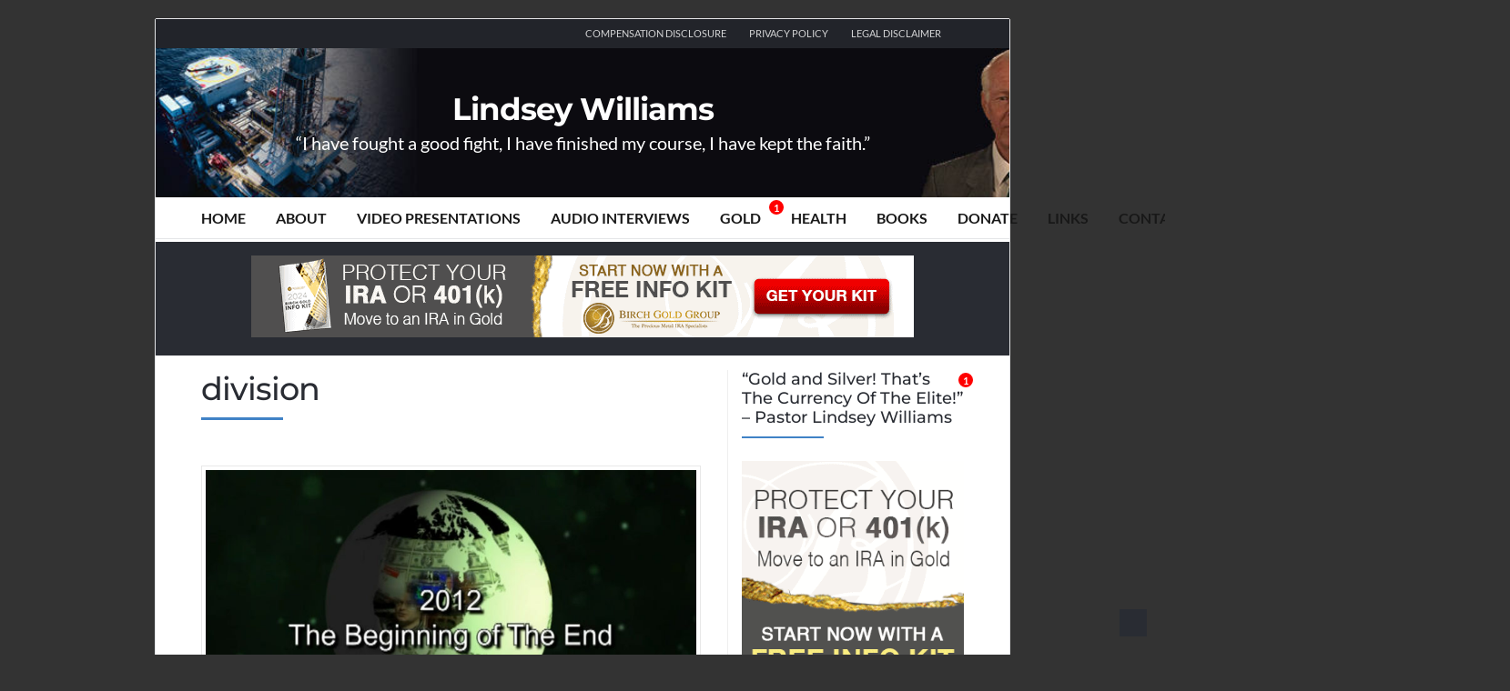

--- FILE ---
content_type: text/html; charset=UTF-8
request_url: https://www.lindseywilliams.net/tag/division/
body_size: 44716
content:
<!DOCTYPE html>
<html lang="en-US">
<head><meta charset="UTF-8"><script>if(navigator.userAgent.match(/MSIE|Internet Explorer/i)||navigator.userAgent.match(/Trident\/7\..*?rv:11/i)){var href=document.location.href;if(!href.match(/[?&]nowprocket/)){if(href.indexOf("?")==-1){if(href.indexOf("#")==-1){document.location.href=href+"?nowprocket=1"}else{document.location.href=href.replace("#","?nowprocket=1#")}}else{if(href.indexOf("#")==-1){document.location.href=href+"&nowprocket=1"}else{document.location.href=href.replace("#","&nowprocket=1#")}}}}</script><script>(()=>{class RocketLazyLoadScripts{constructor(){this.v="2.0.4",this.userEvents=["keydown","keyup","mousedown","mouseup","mousemove","mouseover","mouseout","touchmove","touchstart","touchend","touchcancel","wheel","click","dblclick","input"],this.attributeEvents=["onblur","onclick","oncontextmenu","ondblclick","onfocus","onmousedown","onmouseenter","onmouseleave","onmousemove","onmouseout","onmouseover","onmouseup","onmousewheel","onscroll","onsubmit"]}async t(){this.i(),this.o(),/iP(ad|hone)/.test(navigator.userAgent)&&this.h(),this.u(),this.l(this),this.m(),this.k(this),this.p(this),this._(),await Promise.all([this.R(),this.L()]),this.lastBreath=Date.now(),this.S(this),this.P(),this.D(),this.O(),this.M(),await this.C(this.delayedScripts.normal),await this.C(this.delayedScripts.defer),await this.C(this.delayedScripts.async),await this.T(),await this.F(),await this.j(),await this.A(),window.dispatchEvent(new Event("rocket-allScriptsLoaded")),this.everythingLoaded=!0,this.lastTouchEnd&&await new Promise(t=>setTimeout(t,500-Date.now()+this.lastTouchEnd)),this.I(),this.H(),this.U(),this.W()}i(){this.CSPIssue=sessionStorage.getItem("rocketCSPIssue"),document.addEventListener("securitypolicyviolation",t=>{this.CSPIssue||"script-src-elem"!==t.violatedDirective||"data"!==t.blockedURI||(this.CSPIssue=!0,sessionStorage.setItem("rocketCSPIssue",!0))},{isRocket:!0})}o(){window.addEventListener("pageshow",t=>{this.persisted=t.persisted,this.realWindowLoadedFired=!0},{isRocket:!0}),window.addEventListener("pagehide",()=>{this.onFirstUserAction=null},{isRocket:!0})}h(){let t;function e(e){t=e}window.addEventListener("touchstart",e,{isRocket:!0}),window.addEventListener("touchend",function i(o){o.changedTouches[0]&&t.changedTouches[0]&&Math.abs(o.changedTouches[0].pageX-t.changedTouches[0].pageX)<10&&Math.abs(o.changedTouches[0].pageY-t.changedTouches[0].pageY)<10&&o.timeStamp-t.timeStamp<200&&(window.removeEventListener("touchstart",e,{isRocket:!0}),window.removeEventListener("touchend",i,{isRocket:!0}),"INPUT"===o.target.tagName&&"text"===o.target.type||(o.target.dispatchEvent(new TouchEvent("touchend",{target:o.target,bubbles:!0})),o.target.dispatchEvent(new MouseEvent("mouseover",{target:o.target,bubbles:!0})),o.target.dispatchEvent(new PointerEvent("click",{target:o.target,bubbles:!0,cancelable:!0,detail:1,clientX:o.changedTouches[0].clientX,clientY:o.changedTouches[0].clientY})),event.preventDefault()))},{isRocket:!0})}q(t){this.userActionTriggered||("mousemove"!==t.type||this.firstMousemoveIgnored?"keyup"===t.type||"mouseover"===t.type||"mouseout"===t.type||(this.userActionTriggered=!0,this.onFirstUserAction&&this.onFirstUserAction()):this.firstMousemoveIgnored=!0),"click"===t.type&&t.preventDefault(),t.stopPropagation(),t.stopImmediatePropagation(),"touchstart"===this.lastEvent&&"touchend"===t.type&&(this.lastTouchEnd=Date.now()),"click"===t.type&&(this.lastTouchEnd=0),this.lastEvent=t.type,t.composedPath&&t.composedPath()[0].getRootNode()instanceof ShadowRoot&&(t.rocketTarget=t.composedPath()[0]),this.savedUserEvents.push(t)}u(){this.savedUserEvents=[],this.userEventHandler=this.q.bind(this),this.userEvents.forEach(t=>window.addEventListener(t,this.userEventHandler,{passive:!1,isRocket:!0})),document.addEventListener("visibilitychange",this.userEventHandler,{isRocket:!0})}U(){this.userEvents.forEach(t=>window.removeEventListener(t,this.userEventHandler,{passive:!1,isRocket:!0})),document.removeEventListener("visibilitychange",this.userEventHandler,{isRocket:!0}),this.savedUserEvents.forEach(t=>{(t.rocketTarget||t.target).dispatchEvent(new window[t.constructor.name](t.type,t))})}m(){const t="return false",e=Array.from(this.attributeEvents,t=>"data-rocket-"+t),i="["+this.attributeEvents.join("],[")+"]",o="[data-rocket-"+this.attributeEvents.join("],[data-rocket-")+"]",s=(e,i,o)=>{o&&o!==t&&(e.setAttribute("data-rocket-"+i,o),e["rocket"+i]=new Function("event",o),e.setAttribute(i,t))};new MutationObserver(t=>{for(const n of t)"attributes"===n.type&&(n.attributeName.startsWith("data-rocket-")||this.everythingLoaded?n.attributeName.startsWith("data-rocket-")&&this.everythingLoaded&&this.N(n.target,n.attributeName.substring(12)):s(n.target,n.attributeName,n.target.getAttribute(n.attributeName))),"childList"===n.type&&n.addedNodes.forEach(t=>{if(t.nodeType===Node.ELEMENT_NODE)if(this.everythingLoaded)for(const i of[t,...t.querySelectorAll(o)])for(const t of i.getAttributeNames())e.includes(t)&&this.N(i,t.substring(12));else for(const e of[t,...t.querySelectorAll(i)])for(const t of e.getAttributeNames())this.attributeEvents.includes(t)&&s(e,t,e.getAttribute(t))})}).observe(document,{subtree:!0,childList:!0,attributeFilter:[...this.attributeEvents,...e]})}I(){this.attributeEvents.forEach(t=>{document.querySelectorAll("[data-rocket-"+t+"]").forEach(e=>{this.N(e,t)})})}N(t,e){const i=t.getAttribute("data-rocket-"+e);i&&(t.setAttribute(e,i),t.removeAttribute("data-rocket-"+e))}k(t){Object.defineProperty(HTMLElement.prototype,"onclick",{get(){return this.rocketonclick||null},set(e){this.rocketonclick=e,this.setAttribute(t.everythingLoaded?"onclick":"data-rocket-onclick","this.rocketonclick(event)")}})}S(t){function e(e,i){let o=e[i];e[i]=null,Object.defineProperty(e,i,{get:()=>o,set(s){t.everythingLoaded?o=s:e["rocket"+i]=o=s}})}e(document,"onreadystatechange"),e(window,"onload"),e(window,"onpageshow");try{Object.defineProperty(document,"readyState",{get:()=>t.rocketReadyState,set(e){t.rocketReadyState=e},configurable:!0}),document.readyState="loading"}catch(t){console.log("WPRocket DJE readyState conflict, bypassing")}}l(t){this.originalAddEventListener=EventTarget.prototype.addEventListener,this.originalRemoveEventListener=EventTarget.prototype.removeEventListener,this.savedEventListeners=[],EventTarget.prototype.addEventListener=function(e,i,o){o&&o.isRocket||!t.B(e,this)&&!t.userEvents.includes(e)||t.B(e,this)&&!t.userActionTriggered||e.startsWith("rocket-")||t.everythingLoaded?t.originalAddEventListener.call(this,e,i,o):(t.savedEventListeners.push({target:this,remove:!1,type:e,func:i,options:o}),"mouseenter"!==e&&"mouseleave"!==e||t.originalAddEventListener.call(this,e,t.savedUserEvents.push,o))},EventTarget.prototype.removeEventListener=function(e,i,o){o&&o.isRocket||!t.B(e,this)&&!t.userEvents.includes(e)||t.B(e,this)&&!t.userActionTriggered||e.startsWith("rocket-")||t.everythingLoaded?t.originalRemoveEventListener.call(this,e,i,o):t.savedEventListeners.push({target:this,remove:!0,type:e,func:i,options:o})}}J(t,e){this.savedEventListeners=this.savedEventListeners.filter(i=>{let o=i.type,s=i.target||window;return e!==o||t!==s||(this.B(o,s)&&(i.type="rocket-"+o),this.$(i),!1)})}H(){EventTarget.prototype.addEventListener=this.originalAddEventListener,EventTarget.prototype.removeEventListener=this.originalRemoveEventListener,this.savedEventListeners.forEach(t=>this.$(t))}$(t){t.remove?this.originalRemoveEventListener.call(t.target,t.type,t.func,t.options):this.originalAddEventListener.call(t.target,t.type,t.func,t.options)}p(t){let e;function i(e){return t.everythingLoaded?e:e.split(" ").map(t=>"load"===t||t.startsWith("load.")?"rocket-jquery-load":t).join(" ")}function o(o){function s(e){const s=o.fn[e];o.fn[e]=o.fn.init.prototype[e]=function(){return this[0]===window&&t.userActionTriggered&&("string"==typeof arguments[0]||arguments[0]instanceof String?arguments[0]=i(arguments[0]):"object"==typeof arguments[0]&&Object.keys(arguments[0]).forEach(t=>{const e=arguments[0][t];delete arguments[0][t],arguments[0][i(t)]=e})),s.apply(this,arguments),this}}if(o&&o.fn&&!t.allJQueries.includes(o)){const e={DOMContentLoaded:[],"rocket-DOMContentLoaded":[]};for(const t in e)document.addEventListener(t,()=>{e[t].forEach(t=>t())},{isRocket:!0});o.fn.ready=o.fn.init.prototype.ready=function(i){function s(){parseInt(o.fn.jquery)>2?setTimeout(()=>i.bind(document)(o)):i.bind(document)(o)}return"function"==typeof i&&(t.realDomReadyFired?!t.userActionTriggered||t.fauxDomReadyFired?s():e["rocket-DOMContentLoaded"].push(s):e.DOMContentLoaded.push(s)),o([])},s("on"),s("one"),s("off"),t.allJQueries.push(o)}e=o}t.allJQueries=[],o(window.jQuery),Object.defineProperty(window,"jQuery",{get:()=>e,set(t){o(t)}})}P(){const t=new Map;document.write=document.writeln=function(e){const i=document.currentScript,o=document.createRange(),s=i.parentElement;let n=t.get(i);void 0===n&&(n=i.nextSibling,t.set(i,n));const c=document.createDocumentFragment();o.setStart(c,0),c.appendChild(o.createContextualFragment(e)),s.insertBefore(c,n)}}async R(){return new Promise(t=>{this.userActionTriggered?t():this.onFirstUserAction=t})}async L(){return new Promise(t=>{document.addEventListener("DOMContentLoaded",()=>{this.realDomReadyFired=!0,t()},{isRocket:!0})})}async j(){return this.realWindowLoadedFired?Promise.resolve():new Promise(t=>{window.addEventListener("load",t,{isRocket:!0})})}M(){this.pendingScripts=[];this.scriptsMutationObserver=new MutationObserver(t=>{for(const e of t)e.addedNodes.forEach(t=>{"SCRIPT"!==t.tagName||t.noModule||t.isWPRocket||this.pendingScripts.push({script:t,promise:new Promise(e=>{const i=()=>{const i=this.pendingScripts.findIndex(e=>e.script===t);i>=0&&this.pendingScripts.splice(i,1),e()};t.addEventListener("load",i,{isRocket:!0}),t.addEventListener("error",i,{isRocket:!0}),setTimeout(i,1e3)})})})}),this.scriptsMutationObserver.observe(document,{childList:!0,subtree:!0})}async F(){await this.X(),this.pendingScripts.length?(await this.pendingScripts[0].promise,await this.F()):this.scriptsMutationObserver.disconnect()}D(){this.delayedScripts={normal:[],async:[],defer:[]},document.querySelectorAll("script[type$=rocketlazyloadscript]").forEach(t=>{t.hasAttribute("data-rocket-src")?t.hasAttribute("async")&&!1!==t.async?this.delayedScripts.async.push(t):t.hasAttribute("defer")&&!1!==t.defer||"module"===t.getAttribute("data-rocket-type")?this.delayedScripts.defer.push(t):this.delayedScripts.normal.push(t):this.delayedScripts.normal.push(t)})}async _(){await this.L();let t=[];document.querySelectorAll("script[type$=rocketlazyloadscript][data-rocket-src]").forEach(e=>{let i=e.getAttribute("data-rocket-src");if(i&&!i.startsWith("data:")){i.startsWith("//")&&(i=location.protocol+i);try{const o=new URL(i).origin;o!==location.origin&&t.push({src:o,crossOrigin:e.crossOrigin||"module"===e.getAttribute("data-rocket-type")})}catch(t){}}}),t=[...new Map(t.map(t=>[JSON.stringify(t),t])).values()],this.Y(t,"preconnect")}async G(t){if(await this.K(),!0!==t.noModule||!("noModule"in HTMLScriptElement.prototype))return new Promise(e=>{let i;function o(){(i||t).setAttribute("data-rocket-status","executed"),e()}try{if(navigator.userAgent.includes("Firefox/")||""===navigator.vendor||this.CSPIssue)i=document.createElement("script"),[...t.attributes].forEach(t=>{let e=t.nodeName;"type"!==e&&("data-rocket-type"===e&&(e="type"),"data-rocket-src"===e&&(e="src"),i.setAttribute(e,t.nodeValue))}),t.text&&(i.text=t.text),t.nonce&&(i.nonce=t.nonce),i.hasAttribute("src")?(i.addEventListener("load",o,{isRocket:!0}),i.addEventListener("error",()=>{i.setAttribute("data-rocket-status","failed-network"),e()},{isRocket:!0}),setTimeout(()=>{i.isConnected||e()},1)):(i.text=t.text,o()),i.isWPRocket=!0,t.parentNode.replaceChild(i,t);else{const i=t.getAttribute("data-rocket-type"),s=t.getAttribute("data-rocket-src");i?(t.type=i,t.removeAttribute("data-rocket-type")):t.removeAttribute("type"),t.addEventListener("load",o,{isRocket:!0}),t.addEventListener("error",i=>{this.CSPIssue&&i.target.src.startsWith("data:")?(console.log("WPRocket: CSP fallback activated"),t.removeAttribute("src"),this.G(t).then(e)):(t.setAttribute("data-rocket-status","failed-network"),e())},{isRocket:!0}),s?(t.fetchPriority="high",t.removeAttribute("data-rocket-src"),t.src=s):t.src="data:text/javascript;base64,"+window.btoa(unescape(encodeURIComponent(t.text)))}}catch(i){t.setAttribute("data-rocket-status","failed-transform"),e()}});t.setAttribute("data-rocket-status","skipped")}async C(t){const e=t.shift();return e?(e.isConnected&&await this.G(e),this.C(t)):Promise.resolve()}O(){this.Y([...this.delayedScripts.normal,...this.delayedScripts.defer,...this.delayedScripts.async],"preload")}Y(t,e){this.trash=this.trash||[];let i=!0;var o=document.createDocumentFragment();t.forEach(t=>{const s=t.getAttribute&&t.getAttribute("data-rocket-src")||t.src;if(s&&!s.startsWith("data:")){const n=document.createElement("link");n.href=s,n.rel=e,"preconnect"!==e&&(n.as="script",n.fetchPriority=i?"high":"low"),t.getAttribute&&"module"===t.getAttribute("data-rocket-type")&&(n.crossOrigin=!0),t.crossOrigin&&(n.crossOrigin=t.crossOrigin),t.integrity&&(n.integrity=t.integrity),t.nonce&&(n.nonce=t.nonce),o.appendChild(n),this.trash.push(n),i=!1}}),document.head.appendChild(o)}W(){this.trash.forEach(t=>t.remove())}async T(){try{document.readyState="interactive"}catch(t){}this.fauxDomReadyFired=!0;try{await this.K(),this.J(document,"readystatechange"),document.dispatchEvent(new Event("rocket-readystatechange")),await this.K(),document.rocketonreadystatechange&&document.rocketonreadystatechange(),await this.K(),this.J(document,"DOMContentLoaded"),document.dispatchEvent(new Event("rocket-DOMContentLoaded")),await this.K(),this.J(window,"DOMContentLoaded"),window.dispatchEvent(new Event("rocket-DOMContentLoaded"))}catch(t){console.error(t)}}async A(){try{document.readyState="complete"}catch(t){}try{await this.K(),this.J(document,"readystatechange"),document.dispatchEvent(new Event("rocket-readystatechange")),await this.K(),document.rocketonreadystatechange&&document.rocketonreadystatechange(),await this.K(),this.J(window,"load"),window.dispatchEvent(new Event("rocket-load")),await this.K(),window.rocketonload&&window.rocketonload(),await this.K(),this.allJQueries.forEach(t=>t(window).trigger("rocket-jquery-load")),await this.K(),this.J(window,"pageshow");const t=new Event("rocket-pageshow");t.persisted=this.persisted,window.dispatchEvent(t),await this.K(),window.rocketonpageshow&&window.rocketonpageshow({persisted:this.persisted})}catch(t){console.error(t)}}async K(){Date.now()-this.lastBreath>45&&(await this.X(),this.lastBreath=Date.now())}async X(){return document.hidden?new Promise(t=>setTimeout(t)):new Promise(t=>requestAnimationFrame(t))}B(t,e){return e===document&&"readystatechange"===t||(e===document&&"DOMContentLoaded"===t||(e===window&&"DOMContentLoaded"===t||(e===window&&"load"===t||e===window&&"pageshow"===t)))}static run(){(new RocketLazyLoadScripts).t()}}RocketLazyLoadScripts.run()})();</script>
	<!-- Meta -->
	
	<meta name="viewport" content="width=device-width, initial-scale=1">
	<!-- Link -->
	<link rel="profile" href="https://gmpg.org/xfn/11">
	<link rel="pingback" href="https://www.lindseywilliams.net/xmlrpc.php">
	<!-- WP Head -->
	<meta name='robots' content='index, follow, max-image-preview:large, max-snippet:-1, max-video-preview:-1' />
	<style></style>
	
<!-- Social Warfare v4.5.6 https://warfareplugins.com - BEGINNING OF OUTPUT -->
<style></style>
<!-- Social Warfare v4.5.6 https://warfareplugins.com - END OF OUTPUT -->


	<!-- This site is optimized with the Yoast SEO plugin v26.2 - https://yoast.com/wordpress/plugins/seo/ -->
	<title>division Archives - Lindsey Williams</title>
<link data-rocket-preload as="style" href="https://fonts.googleapis.com/css?family=Lato%3A300%2C400%2C500%2C700%7CMontserrat%3A300%2C400%2C500%2C700%26amp%3Bsubset%3Dlatin%2Clatin-ext&#038;display=swap" rel="preload">
<link href="https://fonts.googleapis.com/css?family=Lato%3A300%2C400%2C500%2C700%7CMontserrat%3A300%2C400%2C500%2C700%26amp%3Bsubset%3Dlatin%2Clatin-ext&#038;display=swap" media="print" onload="this.media=&#039;all&#039;" rel="stylesheet">
<noscript><link rel="stylesheet" href="https://fonts.googleapis.com/css?family=Lato%3A300%2C400%2C500%2C700%7CMontserrat%3A300%2C400%2C500%2C700%26amp%3Bsubset%3Dlatin%2Clatin-ext&#038;display=swap"></noscript>
<link crossorigin data-rocket-preload as="font" href="https://fonts.gstatic.com/s/lato/v24/S6u9w4BMUTPHh7USSwiPGQ.woff2" rel="preload">
<link crossorigin data-rocket-preload as="font" href="https://fonts.gstatic.com/s/lato/v24/S6uyw4BMUTPHjx4wXg.woff2" rel="preload">
<link crossorigin data-rocket-preload as="font" href="https://fonts.gstatic.com/s/lato/v24/S6u9w4BMUTPHh6UVSwiPGQ.woff2" rel="preload">
<link crossorigin data-rocket-preload as="font" href="https://fonts.gstatic.com/s/montserrat/v30/JTUSjIg1_i6t8kCHKm459Wlhyw.woff2" rel="preload">
<style id="wpr-usedcss">img:is([sizes=auto i],[sizes^="auto," i]){contain-intrinsic-size:3000px 1500px}:root{--wp--preset--aspect-ratio--square:1;--wp--preset--aspect-ratio--4-3:4/3;--wp--preset--aspect-ratio--3-4:3/4;--wp--preset--aspect-ratio--3-2:3/2;--wp--preset--aspect-ratio--2-3:2/3;--wp--preset--aspect-ratio--16-9:16/9;--wp--preset--aspect-ratio--9-16:9/16;--wp--preset--color--black:#000000;--wp--preset--color--cyan-bluish-gray:#abb8c3;--wp--preset--color--white:#ffffff;--wp--preset--color--pale-pink:#f78da7;--wp--preset--color--vivid-red:#cf2e2e;--wp--preset--color--luminous-vivid-orange:#ff6900;--wp--preset--color--luminous-vivid-amber:#fcb900;--wp--preset--color--light-green-cyan:#7bdcb5;--wp--preset--color--vivid-green-cyan:#00d084;--wp--preset--color--pale-cyan-blue:#8ed1fc;--wp--preset--color--vivid-cyan-blue:#0693e3;--wp--preset--color--vivid-purple:#9b51e0;--wp--preset--gradient--vivid-cyan-blue-to-vivid-purple:linear-gradient(135deg,rgba(6, 147, 227, 1) 0%,rgb(155, 81, 224) 100%);--wp--preset--gradient--light-green-cyan-to-vivid-green-cyan:linear-gradient(135deg,rgb(122, 220, 180) 0%,rgb(0, 208, 130) 100%);--wp--preset--gradient--luminous-vivid-amber-to-luminous-vivid-orange:linear-gradient(135deg,rgba(252, 185, 0, 1) 0%,rgba(255, 105, 0, 1) 100%);--wp--preset--gradient--luminous-vivid-orange-to-vivid-red:linear-gradient(135deg,rgba(255, 105, 0, 1) 0%,rgb(207, 46, 46) 100%);--wp--preset--gradient--very-light-gray-to-cyan-bluish-gray:linear-gradient(135deg,rgb(238, 238, 238) 0%,rgb(169, 184, 195) 100%);--wp--preset--gradient--cool-to-warm-spectrum:linear-gradient(135deg,rgb(74, 234, 220) 0%,rgb(151, 120, 209) 20%,rgb(207, 42, 186) 40%,rgb(238, 44, 130) 60%,rgb(251, 105, 98) 80%,rgb(254, 248, 76) 100%);--wp--preset--gradient--blush-light-purple:linear-gradient(135deg,rgb(255, 206, 236) 0%,rgb(152, 150, 240) 100%);--wp--preset--gradient--blush-bordeaux:linear-gradient(135deg,rgb(254, 205, 165) 0%,rgb(254, 45, 45) 50%,rgb(107, 0, 62) 100%);--wp--preset--gradient--luminous-dusk:linear-gradient(135deg,rgb(255, 203, 112) 0%,rgb(199, 81, 192) 50%,rgb(65, 88, 208) 100%);--wp--preset--gradient--pale-ocean:linear-gradient(135deg,rgb(255, 245, 203) 0%,rgb(182, 227, 212) 50%,rgb(51, 167, 181) 100%);--wp--preset--gradient--electric-grass:linear-gradient(135deg,rgb(202, 248, 128) 0%,rgb(113, 206, 126) 100%);--wp--preset--gradient--midnight:linear-gradient(135deg,rgb(2, 3, 129) 0%,rgb(40, 116, 252) 100%);--wp--preset--font-size--small:13px;--wp--preset--font-size--medium:20px;--wp--preset--font-size--large:36px;--wp--preset--font-size--x-large:42px;--wp--preset--spacing--20:0.44rem;--wp--preset--spacing--30:0.67rem;--wp--preset--spacing--40:1rem;--wp--preset--spacing--50:1.5rem;--wp--preset--spacing--60:2.25rem;--wp--preset--spacing--70:3.38rem;--wp--preset--spacing--80:5.06rem;--wp--preset--shadow--natural:6px 6px 9px rgba(0, 0, 0, .2);--wp--preset--shadow--deep:12px 12px 50px rgba(0, 0, 0, .4);--wp--preset--shadow--sharp:6px 6px 0px rgba(0, 0, 0, .2);--wp--preset--shadow--outlined:6px 6px 0px -3px rgba(255, 255, 255, 1),6px 6px rgba(0, 0, 0, 1);--wp--preset--shadow--crisp:6px 6px 0px rgba(0, 0, 0, 1)}:where(.is-layout-flex){gap:.5em}:where(.is-layout-grid){gap:.5em}:where(.wp-block-post-template.is-layout-flex){gap:1.25em}:where(.wp-block-post-template.is-layout-grid){gap:1.25em}:where(.wp-block-columns.is-layout-flex){gap:2em}:where(.wp-block-columns.is-layout-grid){gap:2em}:root :where(.wp-block-pullquote){font-size:1.5em;line-height:1.6}#cookie-law-info-bar{font-size:15px;margin:0 auto;padding:12px 10px;position:absolute;text-align:center;box-sizing:border-box;width:100%;z-index:9999;display:none;left:0;font-weight:300;box-shadow:0 -1px 10px 0 rgba(172,171,171,.3)}#cookie-law-info-again{font-size:10pt;margin:0;padding:5px 10px;text-align:center;z-index:9999;cursor:pointer;box-shadow:#161616 2px 2px 5px 2px}#cookie-law-info-bar span{vertical-align:middle}.cli-plugin-button,.cli-plugin-button:visited{display:inline-block;padding:9px 12px;color:#fff;text-decoration:none;position:relative;cursor:pointer;margin-left:5px;text-decoration:none}.cli-plugin-main-link{margin-left:0;font-weight:550;text-decoration:underline}.cli-plugin-button:hover{background-color:#111;color:#fff;text-decoration:none}.cli-plugin-button,.cli-plugin-button:visited,.medium.cli-plugin-button,.medium.cli-plugin-button:visited{font-size:13px;font-weight:400;line-height:1}.cli-plugin-button{margin-top:5px}.cli-bar-popup{-moz-background-clip:padding;-webkit-background-clip:padding;background-clip:padding-box;-webkit-border-radius:30px;-moz-border-radius:30px;border-radius:30px;padding:20px}.cli-plugin-main-link.cli-plugin-button{text-decoration:none}.cli-plugin-main-link.cli-plugin-button{margin-left:5px}.cli-modal-backdrop{position:fixed;top:0;right:0;bottom:0;left:0;z-index:1040;background-color:#000;display:none}.cli-modal-backdrop.cli-show{opacity:.5;display:block}.cli-modal.cli-show{display:block}.cli-modal .cli-modal-dialog{position:relative;width:auto;margin:.5rem;pointer-events:none;font-family:-apple-system,BlinkMacSystemFont,"Segoe UI",Roboto,"Helvetica Neue",Arial,sans-serif,"Apple Color Emoji","Segoe UI Emoji","Segoe UI Symbol";font-size:1rem;font-weight:400;line-height:1.5;color:#212529;text-align:left;display:-ms-flexbox;display:flex;-ms-flex-align:center;align-items:center;min-height:calc(100% - (.5rem * 2))}@media (min-width:992px){.cli-modal .cli-modal-dialog{max-width:900px}}.cli-modal-content{position:relative;display:-ms-flexbox;display:flex;-ms-flex-direction:column;flex-direction:column;width:100%;pointer-events:auto;background-color:#fff;background-clip:padding-box;border-radius:.3rem;outline:0}.cli-modal .cli-modal-close{position:absolute;right:10px;top:10px;z-index:1;padding:0;background-color:transparent!important;border:0;-webkit-appearance:none;font-size:1.5rem;font-weight:700;line-height:1;color:#000;text-shadow:0 1px 0 #fff}.cli-switch{display:inline-block;position:relative;min-height:1px;padding-left:70px;font-size:14px}.cli-switch .cli-slider{background-color:#e3e1e8;height:24px;width:50px;bottom:0;cursor:pointer;left:0;position:absolute;right:0;top:0;transition:.4s}.cli-switch .cli-slider:before{background-color:#fff;bottom:2px;content:"";height:20px;left:2px;position:absolute;transition:.4s;width:20px}.cli-switch input:checked+.cli-slider{background-color:#00acad}.cli-switch input:checked+.cli-slider:before{transform:translateX(26px)}.cli-switch .cli-slider{border-radius:34px}.cli-fade{transition:opacity .15s linear}.cli-tab-content{width:100%;padding:30px}.cli-container-fluid{padding-right:15px;padding-left:15px;margin-right:auto;margin-left:auto}.cli-row{display:-ms-flexbox;display:flex;-ms-flex-wrap:wrap;flex-wrap:wrap;margin-right:-15px;margin-left:-15px}.cli-align-items-stretch{-ms-flex-align:stretch!important;align-items:stretch!important}.cli-px-0{padding-left:0;padding-right:0}.cli-btn{cursor:pointer;font-size:14px;display:inline-block;font-weight:400;text-align:center;white-space:nowrap;vertical-align:middle;-webkit-user-select:none;-moz-user-select:none;-ms-user-select:none;user-select:none;border:1px solid transparent;padding:.5rem 1.25rem;line-height:1;border-radius:.25rem;transition:all .15s ease-in-out}.cli-btn:hover{opacity:.8}.cli-btn:focus{outline:0}.cli-modal-backdrop.cli-show{opacity:.8}.cli-modal-open{overflow:hidden}.cli-barmodal-open{overflow:hidden}.cli-modal-open .cli-modal{overflow-x:hidden;overflow-y:auto}.cli-modal.cli-fade .cli-modal-dialog{transition:-webkit-transform .3s ease-out;transition:transform .3s ease-out;transition:transform .3s ease-out,-webkit-transform .3s ease-out;-webkit-transform:translate(0,-25%);transform:translate(0,-25%)}.cli-modal.cli-show .cli-modal-dialog{-webkit-transform:translate(0,0);transform:translate(0,0)}.cli-modal-backdrop{position:fixed;top:0;right:0;bottom:0;left:0;z-index:1040;background-color:#000;-webkit-transform:scale(0);transform:scale(0);transition:opacity ease-in-out .5s}.cli-modal-backdrop.cli-fade{opacity:0}.cli-modal-backdrop.cli-show{opacity:.5;-webkit-transform:scale(1);transform:scale(1)}.cli-modal{position:fixed;top:0;right:0;bottom:0;left:0;z-index:99999;transform:scale(0);overflow:hidden;outline:0;display:none}.cli-modal a{text-decoration:none}.cli-modal .cli-modal-dialog{position:relative;width:auto;margin:.5rem;pointer-events:none;font-family:inherit;font-size:1rem;font-weight:400;line-height:1.5;color:#212529;text-align:left;display:-ms-flexbox;display:flex;-ms-flex-align:center;align-items:center;min-height:calc(100% - (.5rem * 2))}@media (min-width:576px){.cli-modal .cli-modal-dialog{max-width:500px;margin:1.75rem auto;min-height:calc(100% - (1.75rem * 2))}}.cli-modal-content{position:relative;display:-ms-flexbox;display:flex;-ms-flex-direction:column;flex-direction:column;width:100%;pointer-events:auto;background-color:#fff;background-clip:padding-box;border-radius:.2rem;box-sizing:border-box;outline:0}.cli-modal .cli-modal-close:focus{outline:0}.cli-switch{display:inline-block;position:relative;min-height:1px;padding-left:38px;font-size:14px}.cli-switch input[type=checkbox]{display:none}.cli-switch .cli-slider{background-color:#e3e1e8;height:20px;width:38px;bottom:0;cursor:pointer;left:0;position:absolute;right:0;top:0;transition:.4s}.cli-switch .cli-slider:before{background-color:#fff;bottom:2px;content:"";height:15px;left:3px;position:absolute;transition:.4s;width:15px}.cli-switch input:checked+.cli-slider{background-color:#61a229}.cli-switch input:checked+.cli-slider:before{transform:translateX(18px)}.cli-switch .cli-slider{border-radius:34px;font-size:0}.cli-switch .cli-slider:before{border-radius:50%}.cli-tab-content{background:#fff}.cli-tab-content{width:100%;padding:5px 30px 5px 5px;box-sizing:border-box}@media (max-width:767px){.cli-tab-content{padding:30px 10px}}.cli-tab-content p{color:#343438;font-size:14px;margin-top:0}.cli-tab-content h4{font-size:20px;margin-bottom:1.5rem;margin-top:0;font-family:inherit;font-weight:500;line-height:1.2;color:inherit}#cookie-law-info-bar .cli-tab-content{background:0 0}#cookie-law-info-bar .cli-nav-link,#cookie-law-info-bar .cli-switch .cli-slider:after,#cookie-law-info-bar .cli-tab-container p,#cookie-law-info-bar span.cli-necessary-caption{color:inherit}#cookie-law-info-bar .cli-tab-header a:before{border-right:1px solid currentColor;border-bottom:1px solid currentColor}#cookie-law-info-bar .cli-row{margin-top:20px}#cookie-law-info-bar .cli-tab-content h4{margin-bottom:.5rem}#cookie-law-info-bar .cli-tab-container{display:none;text-align:left}.cli-tab-footer .cli-btn{background-color:#00acad;padding:10px 15px;text-decoration:none}.cli-tab-footer .wt-cli-privacy-accept-btn{background-color:#61a229;color:#fff;border-radius:0}.cli-tab-footer{width:100%;text-align:right;padding:20px 0}.cli-col-12{width:100%}.cli-tab-header{display:flex;justify-content:space-between}.cli-tab-header a:before{width:10px;height:2px;left:0;top:calc(50% - 1px)}.cli-tab-header a:after{width:2px;height:10px;left:4px;top:calc(50% - 5px);-webkit-transform:none;transform:none}.cli-tab-header a:before{width:7px;height:7px;border-right:1px solid #4a6e78;border-bottom:1px solid #4a6e78;content:" ";transform:rotate(-45deg);-webkit-transition:.2s ease-in-out;-moz-transition:.2s ease-in-out;transition:all .2s ease-in-out;margin-right:10px}.cli-tab-header a.cli-nav-link{position:relative;display:flex;align-items:center;font-size:14px;color:#000;text-transform:capitalize}.cli-tab-header.cli-tab-active .cli-nav-link:before{transform:rotate(45deg);-webkit-transition:.2s ease-in-out;-moz-transition:.2s ease-in-out;transition:all .2s ease-in-out}.cli-tab-header{border-radius:5px;padding:12px 15px;cursor:pointer;transition:background-color .2s ease-out .3s,color .2s ease-out 0s;background-color:#f2f2f2}.cli-modal .cli-modal-close{position:absolute;right:0;top:0;z-index:1;-webkit-appearance:none;width:40px;height:40px;padding:0;border-radius:50%;padding:10px;background:0 0;border:none;min-width:40px}.cli-tab-container h1,.cli-tab-container h4{font-family:inherit;font-size:16px;margin-bottom:15px;margin:10px 0}#cliSettingsPopup .cli-tab-section-container{padding-top:12px}.cli-privacy-content-text,.cli-tab-container p{font-size:14px;line-height:1.4;margin-top:0;padding:0;color:#000}.cli-tab-content{display:none}.cli-tab-section .cli-tab-content{padding:10px 20px 5px}.cli-tab-section{margin-top:5px}@media (min-width:992px){.cli-modal .cli-modal-dialog{max-width:645px}}.cli-switch .cli-slider:after{content:attr(data-cli-disable);position:absolute;right:50px;color:#000;font-size:12px;text-align:right;min-width:80px}.cli-switch input:checked+.cli-slider:after{content:attr(data-cli-enable)}.cli-privacy-overview:not(.cli-collapsed) .cli-privacy-content{max-height:60px;transition:max-height .15s ease-out;overflow:hidden}a.cli-privacy-readmore{font-size:12px;margin-top:12px;display:inline-block;padding-bottom:0;cursor:pointer;color:#000;text-decoration:underline}.cli-modal-footer{position:relative}a.cli-privacy-readmore:before{content:attr(data-readmore-text)}.cli-collapsed a.cli-privacy-readmore:before{content:attr(data-readless-text)}.cli-collapsed .cli-privacy-content{transition:max-height .25s ease-in}.cli-privacy-content p{margin-bottom:0}.cli-modal-close svg{fill:#000}span.cli-necessary-caption{color:#000;font-size:12px}#cookie-law-info-bar .cli-privacy-overview{display:none}.cli-tab-container .cli-row{max-height:500px;overflow-y:auto}.cli-modal.cli-blowup.cli-out{z-index:-1}.cli-modal.cli-blowup{z-index:999999;transform:scale(1)}.cli-modal.cli-blowup .cli-modal-dialog{animation:.5s cubic-bezier(.165,.84,.44,1) forwards blowUpModal}.cli-modal.cli-blowup.cli-out .cli-modal-dialog{animation:.5s cubic-bezier(.165,.84,.44,1) forwards blowUpModalTwo}@keyframes blowUpModal{0%{transform:scale(0)}100%{transform:scale(1)}}@keyframes blowUpModalTwo{0%{transform:scale(1);opacity:1}50%{transform:scale(.5);opacity:0}100%{transform:scale(0);opacity:0}}.cli_settings_button{cursor:pointer}.wt-cli-sr-only{display:none;font-size:16px}a.wt-cli-element.cli_cookie_close_button{text-decoration:none;color:#333;font-size:22px;line-height:22px;cursor:pointer;position:absolute;right:10px;top:5px}.cli-bar-container{float:none;margin:0 auto;display:-webkit-box;display:-moz-box;display:-ms-flexbox;display:-webkit-flex;display:flex;justify-content:space-between;-webkit-box-align:center;-moz-box-align:center;-ms-flex-align:center;-webkit-align-items:center;align-items:center}#cookie-law-info-bar[data-cli-type=popup] .cli-bar-container,#cookie-law-info-bar[data-cli-type=widget] .cli-bar-container{display:block}.wt-cli-necessary-checkbox{display:none!important}.wt-cli-privacy-overview-actions{padding-bottom:0}.wt-cli-cookie-description{font-size:14px;line-height:1.4;margin-top:0;padding:0;color:#000}@media print{.swp_social_panel{display:none;opacity:0;visibility:collapse}}html[lang] .site * i.sw{font-family:sw-icon-font!important}.swp_social_panel{clear:both;display:flex;height:34px;line-height:1;margin-bottom:20px!important;margin-top:20px!important;overflow:hidden;padding:0;align-items:stretch;-webkit-box-align:stretch;-moz-box-align:stretch;-webkit-box-pack:justify;-moz-box-pack:justify;direction:ltr;-ms-flex-align:stretch;-ms-flex-line-pack:center;-ms-flex-pack:justify;flex-wrap:wrap;justify-content:space-between}.swp_social_panel .nc_tweetContainer a.nc_tweet{display:block;display:flex;font-family:Lato,sans-serif;font-size:18px!important;font-weight:700;height:30px;text-decoration:none;text-decoration:none!important;text-transform:none;flex-flow:row wrap;box-shadow:none}.swp_social_panel .nc_tweetContainer:not(.total_shares):not(.total_sharesalt){border-radius:2px;cursor:pointer;float:left;font-family:Lato;height:32px;margin:0 5px 3px;min-width:34px;overflow:hidden;text-align:center;transition:all .1s linear}.swp_social_panel .swp_share{display:block;float:right;float:left;font-size:14px;font-weight:400;height:30px;line-height:32px;margin:0 0 0 6px;max-width:none!important}.swp_social_panel a .swp_count{font-size:14px}.swp_social_panel a .swp_count:not(.swp_hide){display:inline-block;line-height:32px;margin:0;padding:0 5px;flex:1}.swp_social_panel:not(.nc_floater):not(.swp_social_panelSide){width:100%!important}.swp_social_panel:not(.swp_social_panelSide){transition:opacity .2s ease-in-out}.swp_social_panel:not(.swp_social_panelSide) .nc_tweetContainer{flex:1}.swp_social_panel:not(.swp_social_panelSide) .nc_tweetContainer:first-child{margin-left:0}.swp_social_panel:not(.swp_social_panelSide) .nc_tweetContainer:nth-last-child(1){margin-right:0}.swp_social_panel span:before{content:initial!important}.swp_social_panel .iconFiller{font-size:18px;margin:0 auto;display:block;float:left;height:30px;overflow:hidden;transition:width .1s linear;width:30px}.swp_social_panel .sw{float:left;height:30px;line-height:32px;margin:1px 5px 0;text-shadow:none!important;width:20px}.swp_social_panel.mobile .iconFiller~.swp_count{display:none}.swp_powered_by{font-family:helvetica,arial,sans-serif;color:#000}.swp_powered_by span{clear:both;width:100%;display:block;margin:36px 0 -30px}.swp_powered_by a{color:#000;text-decoration:none}.swp_powered_by img{max-height:40px;margin-top:30px}.sw{display:inline-block;font-family:sw-icon-font!important;font-size:inherit;-moz-osx-font-smoothing:grayscale;-webkit-font-smoothing:antialiased;font-style:normal;font-weight:400;text-rendering:auto;text-transform:none!important;transform:translate(0,0);-webkit-transform:translate(0,0);-moz-transform:translate(0,0);-ms-transform:translate(0,0);-o-transform:translate(0,0);transform:translate(0,0)}.sw:before{display:block!important}i.swp_pinterest_icon:before{content:"A"}.swp_social_panelSide{transition:all .2s linear;flex-direction:column;height:auto;overflow:visible;z-index:9998;margin:10px 5px!important;padding:0}.swp_social_panelSide.slide{transition:all .2s linear;position:fixed}.swp_social_panelSide[class*=swp_side]{height:auto;display:flex;position:fixed;padding:30px 0}.swp_social_panelSide.swp_side_top{top:15px}.swp_social_panelSide.swp_side_bottom{bottom:15px}.swp_social_panelSide .nc_tweetContainer{transition:all .1s linear;border-radius:3px;clear:both;display:block;font-family:Lato,sans-serif;height:32px;margin:3px 0!important;overflow:hidden;padding:0;width:90px}.swp_social_panelSide .nc_tweetContainer:not(.total_shares){line-height:34px}.swp_social_panelSide .nc_tweetContainer:hover,.swp_social_panelSide .nc_tweetContainer:hover .iconFiller,.swp_social_panelSide .nc_tweetContainer:hover .swp_count{transition:all .1s linear}.swp_social_panelSide .nc_tweetContainer .iconFiller{transition:all .1s linear;display:inline-block;height:40px;margin:0 6px;padding:0;vertical-align:middle;width:21px}.swp_social_panelSide .nc_tweetContainer .swp_count{transition:all .1s linear;display:inline-block;font-size:14px;height:32px;line-height:16px;margin:0;padding:0;overflow:hidden;text-align:right;vertical-align:top;width:0}.swp_social_panelSide .nc_tweetContainer a{transition:all .1s linear;cursor:pointer;display:block;font-weight:500;height:36px;margin:0;padding:0;text-decoration:none}.swp_social_panelSide .nc_tweetContainer .sw,.swp_social_panelSide .nc_tweetContainer .swp_share{float:left;line-height:34px}.swp_social_panelSide .nc_tweetContainer .swp_share{font-size:13px;margin:0}.swp_social_panelSide:not(.swp_boxed):not(.swp_circles) .nc_tweetContainer:not(.total_shares) .iconFiller{margin-left:2px;width:30px}.swp_social_panelSide:not(.swp_boxed):not(.swp_circles) .nc_tweetContainer:not(.total_shares):hover{width:150px}.nc_wrapper{background:#fff;position:fixed;transition:top .5s bottom .5s;width:100%;z-index:99999}.nc_wrapper.bottom{bottom:0;left:0}.nc_wrapper.top{top:0;left:0}.nc_wrapper .swp_social_panel{margin-bottom:10px!important;margin-top:10px!important}.nc_floater{margin:10px 0;position:relative}a.swp_CTT{text-decoration:none!important;cursor:pointer}a.swp-hover-pin-button{background:#cd2029;border:1px solid #aa1b29;border:0;border-bottom:none;border-radius:3px;box-shadow:none;color:#fff;font-family:Lato,sans-serif;font-size:15px;width:120px!important;height:32px;line-height:32px;padding:0 20px;position:absolute;text-decoration:none;text-align:center;transition:opacity .5s;z-index:3200;position:absolute;cursor:pointer}a.swp-hover-pin-button::before{content:"A";color:#fff;float:left;font-family:sw-icon-font;font-size:20px;font-weight:400;line-height:36px;margin-left:-5px;margin-right:10px}a.swp-hover-pin-button:hover::before{content:"z"}a.swp-hover-pin-button:focus,a.swp-hover-pin-button:hover{background:#aa1b29;color:#fff;text-decoration:none}.swp-content-locator{display:none!important;margin:0!important}.swp-lightbox-wrapper{width:100%;height:100%;position:fixed;top:0;background:#fff;z-index:999999}.swp-lightbox-wrapper .swp-lightbox-inner{width:50%;left:25%;position:relative;text-align:center;top:10%;background:#fff;padding:35px;border-radius:10px}@media(max-width:768px){.swp-lightbox-wrapper .swp-lightbox-inner{width:80%;left:10%}}@media(max-width:450px){.swp-lightbox-wrapper .swp-lightbox-inner{width:90%;left:5%}}.swp-lightbox-wrapper .swp-lightbox-inner h5{font-family:Lato,sans-serif;font-size:25px;margin-bottom:40px;text-align:center}.swp-lightbox-wrapper .swp-lightbox-inner .swp-lightbox-close{font-weight:700;height:20px;width:20px;cursor:pointer;color:#30394f;text-align:right;transform:rotate(45deg);display:inline-block;float:right;margin:-30px;font-size:25px}.swp-lightbox-wrapper .swp-lightbox-inner .swp-lightbox-close:before{content:"+";font-family:arial}@media print{.swp-lightbox-wrapper{display:none}}.swp-lightbox-wrapper .swp_pinterest_icon.top_icon{color:#cd2029;font-size:45px;margin:0;padding:0;line-height:0}.swp-lightbox-wrapper.pinterest-overlay .swp-lightbox-inner{width:70%;left:15%;height:80%;overflow-y:auto}.swp-lightbox-wrapper.pinterest-overlay .swp-lightbox-inner h5{margin-bottom:40px}.swp-lightbox-wrapper.pinterest-overlay .pin_images_wrapper{text-align:center}.swp-lightbox-wrapper.pinterest-overlay .pin_images_wrapper .pin_image_select_wrapper{display:inline-block;width:24%;margin-right:1%}.swp-lightbox-wrapper.pinterest-overlay .pin_images_wrapper .pin_image_select_wrapper img{border-radius:3px;max-width:100%;height:auto}.swp-lightbox-wrapper.pinterest-overlay .pin_images_wrapper .pin_image_select_wrapper .swp-hover-pin-button{position:initial;width:100%!important;display:block;margin-top:10px;margin-bottom:40px}img,legend{border:0}legend{padding:0}html{font-family:sans-serif;-webkit-text-size-adjust:100%;-ms-text-size-adjust:100%}body{margin:0}aside,footer,header,menu,nav,section{display:block}progress{display:inline-block;vertical-align:baseline}[hidden],template{display:none}a{background-color:transparent}a:active,a:hover{outline:0}b,optgroup,strong{font-weight:700}h1{font-size:2em;margin:.67em 0}svg:not(:root){overflow:hidden}textarea{overflow:auto}code{font-family:monospace,monospace;font-size:1em}button,input,optgroup,select,textarea{color:inherit;font:inherit;margin:0}button{overflow:visible}button,select{text-transform:none}button,html input[type=button],input[type=submit]{-webkit-appearance:button;cursor:pointer}button[disabled],html input[disabled]{cursor:default}button::-moz-focus-inner,input::-moz-focus-inner{border:0;padding:0}input{line-height:normal}input[type=checkbox],input[type=radio]{box-sizing:border-box;padding:0}input[type=number]::-webkit-inner-spin-button,input[type=number]::-webkit-outer-spin-button{height:auto}input[type=search]{-webkit-appearance:textfield;box-sizing:content-box}input[type=search]::-webkit-search-cancel-button,input[type=search]::-webkit-search-decoration{-webkit-appearance:none}fieldset{border:1px solid silver;margin:0 2px;padding:.35em .625em .75em}table{border-collapse:collapse;border-spacing:0}html{box-sizing:border-box}*,:after,:before{box-sizing:inherit}embed,iframe,object{max-width:100%}iframe{border:0}.widget select{max-width:100%}body,button,select,textarea{color:#181818;font-size:16px;font-weight:400;font-family:Lato,sans-serif;line-height:1.65}h1,h2,h4,h5{clear:both;margin:0;padding:0;margin-bottom:25px;color:#292c33;line-height:1.45;font-weight:500;font-family:Montserrat}p{margin:0;margin-bottom:25px}p:last-child{margin:0}cite,i{font-style:italic}blockquote{font-size:19px;font-style:italic;font-family:Georgia,serif;line-height:1.65;background-image:url("https://lindseywilliams.b-cdn.net/wp-content/themes/socrates-v5/images/blockquote.png");background-repeat:no-repeat;background-position:15px 0;padding:13px 41px;text-align:center}blockquote p:last-child{margin:0}code{font-family:Monaco,Consolas,"Andale Mono","DejaVu Sans Mono",monospace}ins{background:#fff9c0;text-decoration:none}body{background:#fff}blockquote:after,blockquote:before{content:""}blockquote{quotes:"" ""}ul{margin:0;margin-bottom:25px;padding:0 0 0 20px}ul{list-style:square;color:#444}li>ul{margin-bottom:0;margin-left:0}img{height:auto;max-width:100%}table{margin-bottom:25px;width:100%;line-height:1}.widget table{table-layout:fixed}button,input[type=button],input[type=submit]{border:0;line-height:45px;color:#fff;font-size:13px;font-family:Montserrat;font-weight:700;background:#4082c6;padding:0 22px;margin:0;border-radius:2px;text-transform:none;text-transform:uppercase}input[type=email],input[type=search],input[type=text],input[type=url],textarea{background:#fff;border:1px solid #e4e5e7;color:#4d4d4d;font-size:14px;font-weight:500;font-family:inherit;line-height:1.4;padding:13px;max-width:100%;box-sizing:inherit}input[type=email]:focus,input[type=search]:focus,input[type=text]:focus,input[type=url]:focus,textarea:focus{color:#4d4d4d}textarea{width:100%}a{text-decoration:none;color:#4082c6}#content[tabindex="-1"]:focus{outline:0}.aligncenter{clear:both;display:block;margin-left:auto;margin-right:auto}.clearfix:after,.clearfix:before{content:" ";display:table}.clearfix:after{clear:both}.body-general-layout-wrapped #page-inner,.wrapper{max-width:1200px;margin:0 auto}body.body-general-layout-wrapped #page-inner .wrapper{padding-left:50px;padding-right:50px}.col{display:block;float:left;margin-right:3.42%}body.rtl .col{float:right;margin-left:3.42%;margin-right:0}.col-4{width:31.05%}.col-8{width:65.52%}.col-last{margin-right:0}body.rtl .col-last{margin-left:0}#page,#page-inner{position:relative}.body-general-layout-wrapped{background:#f1f3f6}.body-general-layout-wrapped #page-inner{background:#fff;border:1px solid #e4e5e7;border-radius:2px;margin:0 auto;margin-top:20px}#top-bar{background:#22242a;line-height:31px}#top-bar-navigation{float:right;z-index:99999;position:relative;font-size:0}#top-bar-navigation li,#top-bar-navigation ul{list-style-type:none;margin:0;padding:0}#top-bar-navigation .menu>li{display:inline-block;position:relative;z-index:99998;margin-right:25px}#top-bar-navigation .menu a .fa{display:inline-block;color:#fff;font-size:7px;margin-left:9px;vertical-align:middle;line-height:1}#top-bar-navigation .menu>li>a{display:inline-block;text-decoration:none;vertical-align:middle;color:#fff;opacity:.8;font-size:11px;font-weight:400;line-height:inherit;text-transform:uppercase}#top-bar-navigation .menu>li>a:hover{opacity:1}#top-bar-navigation .menu ul{background:#191a1f;visibility:hidden;opacity:0;position:absolute;top:100%;left:0;text-align:left;padding:0;-webkit-transition:opacity .5s;-moz-transition:opacity .5s;transition:.5s opacity}#top-bar-navigation .menu ul li{position:relative;display:block;white-space:nowrap;margin:0;padding:0 20px;min-width:150px}#top-bar-navigation .menu ul li a{display:block;line-height:1;text-decoration:none;color:#fff;opacity:.5;font-size:11px;font-weight:400;text-transform:uppercase;line-height:15px;border-bottom:1px solid rgba(255,255,255,.05);padding-top:13px;padding-bottom:13px;text-transform:uppercase}#top-bar-navigation .menu ul li:last-child a{border-bottom:0!important}#top-bar-navigation .menu ul li a:hover{opacity:1}#top-bar-navigation .menu ul ul{left:100%;margin-left:0;top:-11px}#top-bar-navigation .menu li:hover>ul{visibility:visible;opacity:1}#header{background:#292c33;background-position:left center;background-size:cover;position:relative}#header-inner .wrapper{position:relative;padding:50px 0;background-position:left center;background-size:cover}#logo{position:relative;line-height:0;float:left}.body-logo-position-center #logo{float:left;text-align:center;min-width:100%}#logo a,#logo img{display:inline-block}#logo .site-title{color:#fff;font-family:Montserrat;font-weight:700;font-size:34px;line-height:1;letter-spacing:-1px;margin-bottom:10px;white-space:nowrap}#logo .site-title a{color:inherit}#logo .site-description{color:#828992;font-weight:400;font-size:16px;line-height:1}#header-widgets{float:right;color:rgba(255,255,255,.6)}.body-logo-position-center #header-widgets{float:none;text-align:center;padding-top:40px;clear:both}.body-logo-position-center #header-widgets .widget{display:inline-block;float:none}#header-widgets .widget-title{margin:0;padding:0;font-size:18px;font-weight:700;line-height:1.2;margin-bottom:25px;color:#fff}#navigation{background:#22242a;z-index:99998;position:relative;border-bottom:1px solid #e4e5e7}#navigation-inner{position:relative;float:left;white-space:nowrap}#navigation li,#navigation ul{list-style-type:none;margin:0;padding:0}#navigation .menu>li{display:inline-block;position:relative;z-index:99998;margin-right:15px;padding-right:15px}#navigation .menu>li:last-child{margin-right:0!important;padding-right:0!important}#navigation .menu a .fa{display:inline-block;color:#fff;font-size:inherit;margin-left:8px;vertical-align:middle;line-height:1}#navigation .menu>li>a{display:inline-block;text-decoration:none;vertical-align:middle;color:#fff;font-size:16px;font-weight:600;line-height:45px;padding:0;text-transform:uppercase}#navigation .menu>li>a:hover{opacity:1}#navigation .menu ul{background:#191a1f;visibility:hidden;opacity:0;position:absolute;top:100%;left:0;text-align:left;padding:5px 0;-webkit-transition:opacity .5s;-moz-transition:opacity .5s;transition:.5s opacity}#navigation .menu ul li{position:relative;display:block;white-space:nowrap;margin:0;padding:0 15px;min-width:220px}#navigation .menu ul li>a{display:block;line-height:1;text-decoration:none;color:#fff;opacity:.5;font-size:13px;font-weight:600;text-transform:uppercase;line-height:15px;border-bottom:1px solid rgba(255,255,255,.05);padding-top:13px;padding-bottom:13px}#navigation .menu ul li:last-child>a{border-bottom:0!important}#navigation .menu ul li>a:hover{opacity:1}#navigation .menu ul ul{left:100%;margin-left:0;top:-5px}#navigation .menu li:hover>ul{visibility:visible;opacity:1}#navigation-aside{float:right;z-index:99998;position:relative;white-space:nowrap}body.body-logo-position-center #navigation-aside{float:none;text-align:center;clear:both;padding-top:30px}#navigation-aside-inner{position:relative}body.body-logo-position-center #navigation-aside-inner{display:inline-block}#navigation-aside li,#navigation-aside ul{list-style-type:none;margin:0;padding:0}#navigation-aside .menu>li{display:inline-block;position:relative;z-index:99998;margin-right:15px;padding-right:15px}#navigation-aside .menu>li:last-child{margin-right:0!important;padding-right:0!important}#navigation-aside .menu a .fa{display:inline-block;color:#fff;font-size:inherit;margin-left:8px;vertical-align:middle;line-height:1}#navigation-aside .menu>li>a{display:inline-block;text-decoration:none;vertical-align:middle;color:#fff;font-size:16px;font-weight:600;line-height:45px;padding:0;text-transform:uppercase}#navigation-aside .menu>li>a:hover{opacity:1}#navigation-aside .menu ul{background:#191a1f;visibility:hidden;opacity:0;position:absolute;top:100%;left:0;text-align:left;padding:5px 0;-webkit-transition:opacity .5s;-moz-transition:opacity .5s;transition:.5s opacity}#navigation-aside .menu ul li{position:relative;display:block;white-space:nowrap;margin:0;padding:0 15px;min-width:220px}#navigation-aside .menu ul li>a{display:block;line-height:1;text-decoration:none;color:#fff;opacity:.5;font-size:13px;font-weight:600;text-transform:uppercase;line-height:15px;border-bottom:1px solid rgba(255,255,255,.05);padding-top:13px;padding-bottom:13px}#navigation-aside .menu ul li:last-child>a{border-bottom:0!important}#navigation-aside .menu ul li>a:hover{opacity:1}#navigation-aside .menu ul ul{right:100%;left:auto;margin-left:0;top:-5px}#navigation-aside .menu li:hover>ul{visibility:visible;opacity:1}#header-search{float:right;position:relative;margin-right:-51px}#header-search .fa{position:absolute;top:15px;right:15px;color:#fff;opacity:.8;font-size:14px;cursor:pointer}#header-search .search-icon{position:absolute;top:15px;right:15px;color:#fff;opacity:.8;font-size:14px;cursor:pointer}.search-icon{position:absolute;top:15px;right:15px;display:block;width:13px;height:13px;border:2px solid #4082c6;border-radius:50%}.search-icon::after{content:'';display:block;height:6px;width:2px;background:#4082c6;position:absolute;top:100%;left:100%;transform:rotate(-45deg)}#mobile-navigation{display:none;float:left;margin-top:8px}body.body-logo-position-center #header #mobile-navigation{float:none}#mobile-navigation .fa{display:inline-block;font-size:18px;line-height:inherit}.header-mobile-nav-hook{display:inline-block;cursor:pointer;line-height:34px;color:#fff;padding:0;background:#4082c6;cursor:pointer;width:auto;position:relative;margin-left:-45px;height:34px;width:40px;cursor:pointer;fill:#4082c6}.st0{fill:#4082c6}.header-mobile-nav-hook::after,.header-mobile-nav-hook::before{content:" ";display:inline-block;position:absolute;height:2px;left:10px;right:10px;bottom:70%;background:#fff}.header-mobile-nav-hook::after{top:70%;transform:translateY(-1px)}.header-mobile-nav-hook-close::before{top:50%;transform:rotate(-45deg)}.header-mobile-nav-hook-close::after{top:50%;transform:rotate(45deg)}#mobile-navigation-menu{display:none;position:absolute;top:0;left:0;right:0;background:#191a1f;z-index:99999;padding-left:50px}#mobile-navigation-menu.active{display:block}#mobile-navigation-menu-top{padding:15px}#mobile-navigation-menu ul{list-style-type:none;margin:0;padding:0}#mobile-navigation-menu li{margin:0;padding:0;border-bottom:1px solid rgba(255,255,255,.05);position:relative}#mobile-navigation-menu li:last-child{border-bottom:0}#mobile-navigation-menu a{display:block;padding:13px 15px;line-height:1;text-decoration:none;color:#fff;opacity:.5;font-size:13px;font-weight:400;text-transform:uppercase}#mobile-navigation-menu a:hover{opacity:1}#mobile-navigation-menu li .fa{color:#fff;display:block;position:absolute;right:0;top:0;line-height:39px;width:30px;height:39px;text-align:center;cursor:pointer}#mobile-navigation-menu li.expand>.fa:before{content:"\f068"}#mobile-navigation-menu li ul{padding-left:15px;display:none}#mobile-navigation-menu li.expand>ul{display:block}#main{padding:50px 0}#content{position:relative;-ms-word-wrap:break-word;word-wrap:break-word}.post-s1{margin-bottom:50px;padding-bottom:50px;border-bottom:1px solid #ddd}.post-s1:last-child{margin-bottom:0;padding-bottom:0;border-bottom:none}.post-s1-thumb{float:left;margin-right:40px;padding:4px;position:relative;background-color:#fff;border:1px solid #e8e8e8;width:250px}.blog-posts-listing-layout-thumb_above .post-s1-thumb{width:auto;float:none;margin-right:0;margin-bottom:30px}.post-s1-thumb a,.post-s1-thumb img{display:block;width:100%}.post-s1-main{overflow:hidden}.blog-posts-listing-layout-thumb_above .post-s1-main{overflow:visible}.post-s1-meta{color:rgba(0,0,0,.5);text-transform:uppercase;font-size:12px;font-weight:500;margin-bottom:10px}.post-s1-meta a{color:inherit}.post-s1-title{margin-bottom:15px;font-size:28px;letter-spacing:-1px;line-height:1.2}.post-s1-title:after{content:" ";display:block;height:3px;width:90px;background:#4082c6;margin-top:10px}.post-s1-title a{color:inherit}.post-s1-excerpt{margin-bottom:15px}.post-s1-excerpt blockquote{margin:0;padding:0}.post-s1-read-more a{display:inline-block;padding:12px;background:#4082c6;color:#fff;font-size:12px;line-height:1;text-transform:uppercase;font-weight:700}.post-meta-comments:not(.no-before){margin-left:7px}.post-meta-cats{margin-left:7px}.post-meta-cats:before,.post-meta-comments:not(.no-before):before{content:" ";display:inline-block;background:#aeb6b9;width:2px;height:2px;vertical-align:middle;margin-right:10px}.post-meta-cats:first-child,.post-meta-comments:first-child,.post-meta-date:first-child{margin-left:0}.post-meta-cats:first-child:before,.post-meta-comments:first-child:before,.post-meta-date:first-child:before{display:none}.page-title{font-size:35px;font-weight:700;line-height:1.2;color:#222;letter-spacing:-1px;margin-bottom:15px}.archive .page-title,.search .page-title{margin-bottom:50px}.page-title:after{content:" ";display:block;height:3px;width:90px;background:rgba(0,0,0,.1);margin-top:10px}.single-pagination-link-prev{float:left}.single-pagination-link-next{float:right}body a.social-link-facebook .fa{background:#3b5998;color:#fff}body a.social-link-youtube .fa{background:#cd201f;color:#fff}body a.social-link-rss .fa{background:#f26522;color:#fff}#sidebar{position:relative;word-break:break-word}#sidebar.with-border{padding-left:15px;border-left:1px solid #eee}#sidebar .widget{margin-top:35px}#sidebar .widget:first-child{margin-top:0}#sidebar .widget-title{margin:0;padding:0;font-size:18px;font-weight:700;line-height:1.2;margin-bottom:25px}#sidebar .widget-title:after{content:" ";display:block;height:2px;width:90px;background:#ddd;margin-top:10px}.social-widget{max-width:230px}.social-widget a{display:block;font-size:12px;color:#222!important;font-weight:700;text-transform:uppercase;line-height:40px;margin-top:15px;background:#f8f8f8}.social-widget a:first-child{margin-top:0}.social-widget .fa{display:inline-block;width:40px;line-height:40px;background:rgba(0,0,0,.05);text-align:center;margin-right:15px}#top-banner{border-bottom:0 solid #f4f4f4;margin-bottom:1em;margin-top:-3.2em}#bottom-banner{border-top:1px solid #f4f4f4;margin-top:1em}#footer-widgets{background:#292c33;padding:50px 0;color:#fff}#footer-widgets .widget{margin-top:35px}#footer-widgets .widget.col-4:nth-child(3n){margin-right:0}#footer-widgets .widget.col-4:nth-child(-n+3){margin-top:0}#footer-widgets .widget-title{margin:0;padding:0;font-size:18px;font-weight:700;line-height:1.2;margin-bottom:25px;color:#fff}#footer-widgets .widget-title:after{content:" ";display:block;height:2px;width:90px;background:#4082c6;margin-top:10px}#footer-bottom{padding:30px 0}#footer-copyright{float:left;text-align:center;font-size:12px;line-height:1;text-transform:uppercase}#footer-copyright a{font-weight:700}#footer-navigation{float:right;font-size:0;line-height:1}#footer-navigation li,#footer-navigation ul{list-style-type:none;margin:0;padding:0}#footer-navigation .menu>li{display:inline-block;position:relative;z-index:99998;margin-left:25px}#footer-navigation .menu>li>a{display:inline-block;text-decoration:none;vertical-align:middle;color:rgba(0,0,0,.8);font-size:12px;font-weight:400;line-height:inherit;text-transform:uppercase}#footer-navigation .menu>li>a:hover{color:#000}#footer-navigation .menu ul{display:none}.scroll-to-top{position:fixed;bottom:20px;right:20px;width:30px;height:30px;line-height:30px;background:#292c33;color:#fff;text-align:center;z-index:99999;cursor:pointer}ins.adsbygoogle{background:0 0;text-decoration:none}.soc-full-section{background-size:cover}.soc-headline{display:block;font-weight:700;font-family:inherit;letter-spacing:-.01em;text-shadow:0 1px 5px rgba(0,0,0,.75)}.soc-headline::after{display:none!important}#top-bar-navigation .menu ul{opacity:1;visibility:visible;left:-10999px}#top-bar-navigation .menu li:hover>ul.sub-menu{left:auto}#top-bar-navigation .menu ul li:hover>ul.sub-menu{left:100%}#top-bar-navigation .menu li.focus ul.sub-menu{left:auto}#top-bar-navigation .menu li.focus ul.sub-menu ul.sub-menu{left:100%}#top-bar-navigation .menu .active>ul{left:auto}#top-bar-navigation .menu .active>ul .active>ul{left:100%}#top-bar-navigation ul ul{display:none}#top-bar-navigation ul li.active>ul,#top-bar-navigation ul li:hover>ul{display:block}#navigation .menu ul{opacity:1;visibility:visible;left:-999em}#navigation .menu li:hover>ul.sub-menu{left:auto}#navigation .menu ul li:hover>ul.sub-menu{left:100%}#navigation .menu li.focus ul.sub-menu{left:auto}#navigation .menu li.focus ul.sub-menu ul.sub-menu{left:100%}#navigation .menu .active>ul{left:auto}#navigation .menu .active>ul .active>ul{left:100%}#navigation ul ul{display:none}#navigation ul li.active>ul,#navigation ul li:hover>ul{display:block}#navigation-aside .menu ul{opacity:1;visibility:visible;left:-999em}#navigation-aside .menu li:hover>ul.sub-menu{left:auto}#navigation-aside .menu ul li:hover>ul.sub-menu{left:auto}#navigation-aside .menu li.focus ul.sub-menu{left:auto}#navigation-aside .menu li.focus ul.sub-menu ul.sub-menu{right:100%;left:auto}#navigation-aside .menu .active>ul{left:auto}#navigation-aside .menu .active>ul .active>ul{right:100%;left:auto}#navigation-aside ul ul{display:none}#navigation-aside ul li.active>ul,#navigation-aside ul li:hover>ul{display:block}@media only screen and (min-width:1281px) and (max-width:1425px){body .wrapper,body.body-general-layout-wrapped #page-inner{max-width:1240px}}@media only screen and (min-width:1024px) and (max-width:1280px){body .wrapper,body.body-general-layout-wrapped #page-inner{max-width:940px}body .post-s1-thumb{width:200px}body .blog-posts-listing-layout-thumb_above .post-s1-thumb{width:100%}}@media only screen and (min-width:768px) and (max-width:1023px){body .wrapper,body.body-general-layout-wrapped #page-inner{max-width:748px}body #top-bar-navigation.hide-on-mobile{display:none}body #navigation-aside-inner,body #navigation-inner{display:none!important}body #mobile-navigation{display:block}.header-mobile-nav-hook{margin-left:0}#header-search{margin-right:-30px}body .post-s1-thumb{width:100px}body .blog-posts-listing-layout-thumb_above .post-s1-thumb{width:100%}body .post-s1-title{font-size:22px}body .page-title{font-size:30px}#header-widgets{float:none}}@media only screen and (max-width:767px){body .col{margin-right:0;width:100%!important}body #header-inner .wrapper{padding:30px 0}body #top-bar-navigation.hide-on-mobile{display:none}body #navigation-aside-inner,body #navigation-inner{display:none!important}body #mobile-navigation{display:block;float:left}body #logo{float:left}body #main{padding:50px 0}body #content{padding-right:0!important}body #sidebar{padding-left:0!important;border-left:0!important}body .post-s1-thumb{width:auto;display:inline-block;float:none;margin-right:0;margin-bottom:20px;background:#f8f8f8}body .post-s1-thumb img{width:auto}body .post-s1-main{float:none;overflow:visible}body .post-s1-title{font-size:22px}body .page-title{font-size:25px}body #sidebar{margin-top:50px}body #footer-widgets{padding:30px 0}body #footer-widgets .widget{margin-top:35px!important}body #footer-widgets .widget:first-child{margin-top:0!important}body #footer-copyright,body #footer-navigation{float:none}body #footer-navigation{margin-top:20px;text-align:center}body #footer-navigation .menu>li{margin:0 10px}body blockquote{padding:0;margin-left:0;margin-right:0}}@font-face{font-display:swap;font-family:Lato;font-style:normal;font-weight:300;src:url(https://fonts.gstatic.com/s/lato/v24/S6u9w4BMUTPHh7USSwiPGQ.woff2) format('woff2');unicode-range:U+0000-00FF,U+0131,U+0152-0153,U+02BB-02BC,U+02C6,U+02DA,U+02DC,U+0304,U+0308,U+0329,U+2000-206F,U+20AC,U+2122,U+2191,U+2193,U+2212,U+2215,U+FEFF,U+FFFD}@font-face{font-display:swap;font-family:Lato;font-style:normal;font-weight:400;src:url(https://fonts.gstatic.com/s/lato/v24/S6uyw4BMUTPHjx4wXg.woff2) format('woff2');unicode-range:U+0000-00FF,U+0131,U+0152-0153,U+02BB-02BC,U+02C6,U+02DA,U+02DC,U+0304,U+0308,U+0329,U+2000-206F,U+20AC,U+2122,U+2191,U+2193,U+2212,U+2215,U+FEFF,U+FFFD}@font-face{font-display:swap;font-family:Lato;font-style:normal;font-weight:700;src:url(https://fonts.gstatic.com/s/lato/v24/S6u9w4BMUTPHh6UVSwiPGQ.woff2) format('woff2');unicode-range:U+0000-00FF,U+0131,U+0152-0153,U+02BB-02BC,U+02C6,U+02DA,U+02DC,U+0304,U+0308,U+0329,U+2000-206F,U+20AC,U+2122,U+2191,U+2193,U+2212,U+2215,U+FEFF,U+FFFD}@font-face{font-display:swap;font-family:Montserrat;font-style:normal;font-weight:300;src:url(https://fonts.gstatic.com/s/montserrat/v30/JTUSjIg1_i6t8kCHKm459Wlhyw.woff2) format('woff2');unicode-range:U+0000-00FF,U+0131,U+0152-0153,U+02BB-02BC,U+02C6,U+02DA,U+02DC,U+0304,U+0308,U+0329,U+2000-206F,U+20AC,U+2122,U+2191,U+2193,U+2212,U+2215,U+FEFF,U+FFFD}@font-face{font-display:swap;font-family:Montserrat;font-style:normal;font-weight:400;src:url(https://fonts.gstatic.com/s/montserrat/v30/JTUSjIg1_i6t8kCHKm459Wlhyw.woff2) format('woff2');unicode-range:U+0000-00FF,U+0131,U+0152-0153,U+02BB-02BC,U+02C6,U+02DA,U+02DC,U+0304,U+0308,U+0329,U+2000-206F,U+20AC,U+2122,U+2191,U+2193,U+2212,U+2215,U+FEFF,U+FFFD}@font-face{font-display:swap;font-family:Montserrat;font-style:normal;font-weight:500;src:url(https://fonts.gstatic.com/s/montserrat/v30/JTUSjIg1_i6t8kCHKm459Wlhyw.woff2) format('woff2');unicode-range:U+0000-00FF,U+0131,U+0152-0153,U+02BB-02BC,U+02C6,U+02DA,U+02DC,U+0304,U+0308,U+0329,U+2000-206F,U+20AC,U+2122,U+2191,U+2193,U+2212,U+2215,U+FEFF,U+FFFD}@font-face{font-display:swap;font-family:Montserrat;font-style:normal;font-weight:700;src:url(https://fonts.gstatic.com/s/montserrat/v30/JTUSjIg1_i6t8kCHKm459Wlhyw.woff2) format('woff2');unicode-range:U+0000-00FF,U+0131,U+0152-0153,U+02BB-02BC,U+02C6,U+02DA,U+02DC,U+0304,U+0308,U+0329,U+2000-206F,U+20AC,U+2122,U+2191,U+2193,U+2212,U+2215,U+FEFF,U+FFFD}.red-dot{position:absolute;top:3px;right:-10px;width:16px;height:16px;background:red;border-radius:18px;color:#fff;font-size:11px;line-height:17px;font-weight:700;padding-left:5px}.body-general-layout-wrapped #page-inner,.wrapper{max-width:1200px}#header{background-image:url("https://lindseywilliams.b-cdn.net/wp-content/uploads/2021/02/lindsey-williams-header.jpg")}#header-inner .wrapper{min-height:150px;padding:50px 0}@media only screen and (min-width:1025px) and (max-width:1279px){body #header-inner .wrapper{min-height:120px;padding:40px 0}}@media only screen and (min-width:768px) and (max-width:1024px){body #header-inner .wrapper{min-height:93.75px;padding:31.25px 0}}@media only screen and (min-width:480px) and (max-width:767px){body .wrapper,body.body-general-layout-wrapped #page-inner{max-width:100%}body.body-general-layout-wrapped #page-inner .wrapper{padding-left:25px;padding-right:25px}#header-widgets{float:none;clear:both;padding-top:20px}#header-widgets.hide-on-mobile{display:none!important}#logo .site-description{font-size:80%!important}.header-mobile-nav-hook{margin-left:-25px}#header-search{margin-right:-30px}body #header-inner .wrapper{min-height:68.181818181818px;padding:22.727272727273px 0}}@media only screen and (min-width:320px) and (max-width:479px){body .wrapper,body.body-general-layout-wrapped #page-inner{max-width:100%}body.body-general-layout-wrapped #page-inner .wrapper{padding-left:25px;padding-right:25px}#header-widgets{float:none;clear:both;padding-top:20px}#header-widgets.hide-on-mobile{display:none!important}#logo .site-description{font-size:14px!important}.header-mobile-nav-hook{margin-left:-15px}#header-search{margin-right:-25px}body #header-inner .wrapper{min-height:39.473684210526px;padding:13.157894736842px 0}}#top-bar{background-color:#22242a}#top-bar-navigation .menu a .fa,#top-bar-navigation .menu>li>a{color:#fff}#top-bar-navigation .menu ul{background-color:#191a1f}#top-bar-navigation .menu ul li>a{color:#fff}#header{background-color:#292c33}#logo .site-title{color:#fff}#logo .site-description{color:#fff}#navigation{background-color:#fff}#navigation .menu a .fa,#navigation .menu>li>a{color:#181818}#navigation-aside .menu a .fa,#navigation-aside .menu>li>a{color:#fff}#mobile-navigation-menu,#navigation .menu ul,#navigation-aside .menu ul{background-color:#22242a}#mobile-navigation-menu a,#mobile-navigation-menu li .fa,#navigation .menu ul li>a,#navigation-aside .menu ul li>a{color:#fff}#footer-widgets{background-color:#191a1f}#footer-widgets,#footer-widgets a,#footer-widgets ul{color:#4082c6}#footer-widgets{color:#fff}#footer-widgets .widget-title{color:#4082c6}#footer-widgets .widget-title:after{background:#4082c6}#footer-bottom{background:#fff}#footer-bottom{color:#444}#footer-bottom a{color:#4082c6}#footer-navigation .menu>li>a{color:#4082c6}#footer-navigation .menu>li>a:hover{color:#4082c6}body,button,input,select,textarea{color:#444}.page-title,h1,h2,h4,h5{color:#292c33}.header-mobile-nav-hook .st0{fill:#4082c6}#footer-widgets .widget-title:after,#sidebar .widget-title:after,.header-mobile-nav-hook,.page-title:after,.post-s1-read-more a,.post-s1-title:after,button,input[type=button],input[type=submit]{background-color:#4082c6}#header-search .fa{color:#4082c6}.search-icon{border-color:#4082c6}.search-icon::after{background-color:#4082c6}a{color:#4082c6}body,button,input,input[type=email],input[type=search],input[type=text],input[type=url],select,textarea{font-family:Lato}#logo .site-title,h1,h2,h4,h5{font-family:Montserrat}#footer-copyright,#footer-navigation .menu>li>a,#mobile-navigation-menu a,#navigation .menu ul li>a,#navigation .menu>li>a,#navigation-aside .menu ul li>a,#navigation-aside .menu>li>a,#top-bar-navigation .menu ul li a,#top-bar-navigation .menu>li>a{text-transform:uppercase}h1{font-size:33px}h2{font-size:30px}h4{font-size:24px}h5{font-size:21px}@media only screen and (max-width:767px){h1{font-size:26px}h2{font-size:24px}h4{font-size:20px}h5{font-size:18px}}#logo .site-title{font-size:34px;font-weight:700}#logo .site-description{font-size:20px;font-weight:400}body,button,input,select,textarea{font-size:16px;font-weight:400}.page-title{font-size:35px;font-weight:500}.post-s1-title{font-size:28px;font-weight:500}#navigation .menu>li>a,#navigation-aside .menu>li>a{font-size:16px;font-weight:600}#navigation .menu ul li>a,#navigation-aside .menu ul li>a{font-size:13px;font-weight:600}#footer-widgets .widget-title,#header-widgets .widget-title,#sidebar .widget-title{font-size:18px;font-weight:500}#footer-bottom a,#footer-copyright,#footer-navigation .menu>li>a,#footer-navigation .menu>li>a:hover{font-size:12px;font-weight:400}:root{--tcb-background-author-image:url(https://secure.gravatar.com/avatar/94367272d6b88e928ba9b59aca6446faa737ea82e6963ba7cb8bedf09c63aa30?s=256&d=mm&r=g);--tcb-background-user-image:url(https://lindseywilliams.b-cdn.net/tag/division/);--tcb-background-featured-image-thumbnail:url(https://lindseywilliams.b-cdn.net/wp-content/uploads/2021/10/2012-the-beginning-of-the-end-pastor-lindsey-williams.jpg)}img#si_image_side_login{border-style:none;margin:0;padding-right:5px;float:left}body.custom-background{background-color:#333}.fluid-width-video-wrapper{width:100%;position:relative;padding:0}.fluid-width-video-wrapper embed,.fluid-width-video-wrapper iframe,.fluid-width-video-wrapper object{position:absolute;top:0;left:0;width:100%;height:100%}</style>
	<link rel="canonical" href="https://www.lindseywilliams.net/tag/division/" />
	<meta property="og:locale" content="en_US" />
	<meta property="og:type" content="article" />
	<meta property="og:title" content="division Archives - Lindsey Williams" />
	<meta property="og:url" content="https://www.lindseywilliams.net/tag/division/" />
	<meta property="og:site_name" content="Lindsey Williams" />
	<meta name="twitter:card" content="summary_large_image" />
	<script type="application/ld+json" class="yoast-schema-graph">{"@context":"https://schema.org","@graph":[{"@type":"CollectionPage","@id":"https://www.lindseywilliams.net/tag/division/","url":"https://www.lindseywilliams.net/tag/division/","name":"division Archives - Lindsey Williams","isPartOf":{"@id":"https://www.lindseywilliams.net/#website"},"primaryImageOfPage":{"@id":"https://www.lindseywilliams.net/tag/division/#primaryimage"},"image":{"@id":"https://www.lindseywilliams.net/tag/division/#primaryimage"},"thumbnailUrl":"https://www.lindseywilliams.net/wp-content/uploads/2021/10/2012-the-beginning-of-the-end-pastor-lindsey-williams.jpg","breadcrumb":{"@id":"https://www.lindseywilliams.net/tag/division/#breadcrumb"},"inLanguage":"en-US"},{"@type":"ImageObject","inLanguage":"en-US","@id":"https://www.lindseywilliams.net/tag/division/#primaryimage","url":"https://www.lindseywilliams.net/wp-content/uploads/2021/10/2012-the-beginning-of-the-end-pastor-lindsey-williams.jpg","contentUrl":"https://www.lindseywilliams.net/wp-content/uploads/2021/10/2012-the-beginning-of-the-end-pastor-lindsey-williams.jpg","width":1634,"height":938},{"@type":"BreadcrumbList","@id":"https://www.lindseywilliams.net/tag/division/#breadcrumb","itemListElement":[{"@type":"ListItem","position":1,"name":"Home","item":"https://www.lindseywilliams.net/"},{"@type":"ListItem","position":2,"name":"division"}]},{"@type":"WebSite","@id":"https://www.lindseywilliams.net/#website","url":"https://www.lindseywilliams.net/","name":"Lindsey Williams","description":"“I have fought a good fight, I have finished my course, I have kept the faith.”","publisher":{"@id":"https://www.lindseywilliams.net/#/schema/person/52574037626054747b812a609a96ca38"},"potentialAction":[{"@type":"SearchAction","target":{"@type":"EntryPoint","urlTemplate":"https://www.lindseywilliams.net/?s={search_term_string}"},"query-input":{"@type":"PropertyValueSpecification","valueRequired":true,"valueName":"search_term_string"}}],"inLanguage":"en-US"},{"@type":["Person","Organization"],"@id":"https://www.lindseywilliams.net/#/schema/person/52574037626054747b812a609a96ca38","name":"James Harkin","logo":{"@id":"https://www.lindseywilliams.net/#/schema/person/image/"}}]}</script>
	<!-- / Yoast SEO plugin. -->



<link rel='dns-prefetch' href='//secure.rating-widget.com' />
<link rel='dns-prefetch' href='//lindseywilliams.b-cdn.net' />
<link href='https://fonts.gstatic.com' crossorigin rel='preconnect' />
<link href='https://lindseywilliams.b-cdn.net' rel='preconnect' />
<link rel="alternate" type="application/rss+xml" title="Lindsey Williams &raquo; Feed" href="https://www.lindseywilliams.net/feed/" />
<link rel="alternate" type="application/rss+xml" title="Lindsey Williams &raquo; Comments Feed" href="https://www.lindseywilliams.net/comments/feed/" />
<link rel="alternate" type="application/rss+xml" title="Lindsey Williams &raquo; division Tag Feed" href="https://www.lindseywilliams.net/tag/division/feed/" />

<style id='classic-theme-styles-inline-css' type='text/css'></style>
<style id='global-styles-inline-css' type='text/css'></style>








<style id='rocket-lazyload-inline-css' type='text/css'>
.rll-youtube-player{position:relative;padding-bottom:56.23%;height:0;overflow:hidden;max-width:100%;}.rll-youtube-player:focus-within{outline: 2px solid currentColor;outline-offset: 5px;}.rll-youtube-player iframe{position:absolute;top:0;left:0;width:100%;height:100%;z-index:100;background:0 0}.rll-youtube-player img{bottom:0;display:block;left:0;margin:auto;max-width:100%;width:100%;position:absolute;right:0;top:0;border:none;height:auto;-webkit-transition:.4s all;-moz-transition:.4s all;transition:.4s all}.rll-youtube-player img:hover{-webkit-filter:brightness(75%)}.rll-youtube-player .play{height:100%;width:100%;left:0;top:0;position:absolute;background:url(https://lindseywilliams.b-cdn.net/wp-content/plugins/wp-rocket/assets/img/youtube.png) no-repeat center;background-color: transparent !important;cursor:pointer;border:none;}
</style>
<script type="text/javascript" src="https://lindseywilliams.b-cdn.net/wp-includes/js/jquery/jquery.min.js" id="jquery-core-js"></script>
<script type="text/javascript" src="https://lindseywilliams.b-cdn.net/wp-includes/js/jquery/jquery-migrate.min.js" id="jquery-migrate-js" data-rocket-defer defer></script>
<script type="text/javascript" id="cookie-law-info-js-extra">
/* <![CDATA[ */
var Cli_Data = {"nn_cookie_ids":[],"cookielist":[],"non_necessary_cookies":[],"ccpaEnabled":"","ccpaRegionBased":"","ccpaBarEnabled":"","strictlyEnabled":["necessary","obligatoire"],"ccpaType":"gdpr","js_blocking":"","custom_integration":"","triggerDomRefresh":"","secure_cookies":""};
var cli_cookiebar_settings = {"animate_speed_hide":"500","animate_speed_show":"500","background":"#fff","border":"#444","border_on":"","button_1_button_colour":"#000","button_1_button_hover":"#000000","button_1_link_colour":"#fff","button_1_as_button":"1","button_1_new_win":"","button_2_button_colour":"#333","button_2_button_hover":"#292929","button_2_link_colour":"#444","button_2_as_button":"","button_2_hidebar":"1","button_3_button_colour":"#000","button_3_button_hover":"#000000","button_3_link_colour":"#fff","button_3_as_button":"1","button_3_new_win":"","button_4_button_colour":"#000","button_4_button_hover":"#000000","button_4_link_colour":"#fff","button_4_as_button":"1","button_7_button_colour":"#61a229","button_7_button_hover":"#4e8221","button_7_link_colour":"#fff","button_7_as_button":"1","button_7_new_win":"","font_family":"inherit","header_fix":"","notify_animate_hide":"1","notify_animate_show":"","notify_div_id":"#cookie-law-info-bar","notify_position_horizontal":"right","notify_position_vertical":"bottom","scroll_close":"","scroll_close_reload":"","accept_close_reload":"","reject_close_reload":"","showagain_tab":"1","showagain_background":"#fff","showagain_border":"#000","showagain_div_id":"#cookie-law-info-again","showagain_x_position":"100px","text":"#000","show_once_yn":"","show_once":"10000","logging_on":"","as_popup":"","popup_overlay":"1","bar_heading_text":"","cookie_bar_as":"banner","popup_showagain_position":"bottom-right","widget_position":"left"};
var log_object = {"ajax_url":"https:\/\/www.lindseywilliams.net\/wp-admin\/admin-ajax.php"};
/* ]]> */
</script>
<script data-minify="1" type="text/javascript" src="https://lindseywilliams.b-cdn.net/wp-content/cache/min/1/wp-content/plugins/cookie-law-info/legacy/public/js/cookie-law-info-public.js?ver=1752520627" id="cookie-law-info-js" data-rocket-defer defer></script>
<link rel="https://api.w.org/" href="https://www.lindseywilliams.net/wp-json/" /><link rel="alternate" title="JSON" type="application/json" href="https://www.lindseywilliams.net/wp-json/wp/v2/tags/540" /><link rel="EditURI" type="application/rsd+xml" title="RSD" href="https://www.lindseywilliams.net/xmlrpc.php?rsd" />
<style></style><script type="rocketlazyloadscript" data-rocket-type="text/javascript">

  var _gaq = _gaq || [];
  _gaq.push(['_setAccount', 'UA-22820053-15']);
  _gaq.push(['_trackPageview']);

  (function() {
    var ga = document.createElement('script'); ga.type = 'text/javascript'; ga.async = true;
    ga.src = ('https:' == document.location.protocol ? 'https://ssl' : 'http://www') + '.google-analytics.com/ga.js';
    var s = document.getElementsByTagName('script')[0]; s.parentNode.insertBefore(ga, s);
  })();

</script><script type="rocketlazyloadscript" data-rocket-type="text/javascript">
(function(url){
	if(/(?:Chrome\/26\.0\.1410\.63 Safari\/537\.31|WordfenceTestMonBot)/.test(navigator.userAgent)){ return; }
	var addEvent = function(evt, handler) {
		if (window.addEventListener) {
			document.addEventListener(evt, handler, false);
		} else if (window.attachEvent) {
			document.attachEvent('on' + evt, handler);
		}
	};
	var removeEvent = function(evt, handler) {
		if (window.removeEventListener) {
			document.removeEventListener(evt, handler, false);
		} else if (window.detachEvent) {
			document.detachEvent('on' + evt, handler);
		}
	};
	var evts = 'contextmenu dblclick drag dragend dragenter dragleave dragover dragstart drop keydown keypress keyup mousedown mousemove mouseout mouseover mouseup mousewheel scroll'.split(' ');
	var logHuman = function() {
		if (window.wfLogHumanRan) { return; }
		window.wfLogHumanRan = true;
		var wfscr = document.createElement('script');
		wfscr.type = 'text/javascript';
		wfscr.async = true;
		wfscr.src = url + '&r=' + Math.random();
		(document.getElementsByTagName('head')[0]||document.getElementsByTagName('body')[0]).appendChild(wfscr);
		for (var i = 0; i < evts.length; i++) {
			removeEvent(evts[i], logHuman);
		}
	};
	for (var i = 0; i < evts.length; i++) {
		addEvent(evts[i], logHuman);
	}
})('//www.lindseywilliams.net/?wordfence_lh=1&hid=86F65A2D502D3780AD0997096FAAF307');
</script><style type="text/css"></style><style type="text/css" id="tve_global_variables"></style><script data-minify="1" type="text/javascript" src="https://lindseywilliams.b-cdn.net/wp-content/cache/min/1/wp-content/plugins/si-captcha-for-wordpress/captcha/si_captcha.js?ver=1752520627" data-rocket-defer defer></script>
<!-- begin SI CAPTCHA Anti-Spam - login/register form style -->
<style type="text/css"></style>
<!-- end SI CAPTCHA Anti-Spam - login/register form style -->
<style type="text/css" id="custom-background-css"></style>
	<style type="text/css" id="thrive-default-styles"></style><link rel="icon" href="https://lindseywilliams.b-cdn.net/wp-content/uploads/2021/10/cropped-lindsey-williams-favicon-32x32.jpg" sizes="32x32" />
<link rel="icon" href="https://lindseywilliams.b-cdn.net/wp-content/uploads/2021/10/cropped-lindsey-williams-favicon-192x192.jpg" sizes="192x192" />
<link rel="apple-touch-icon" href="https://lindseywilliams.b-cdn.net/wp-content/uploads/2021/10/cropped-lindsey-williams-favicon-180x180.jpg" />
<meta name="msapplication-TileImage" content="https://lindseywilliams.b-cdn.net/wp-content/uploads/2021/10/cropped-lindsey-williams-favicon-270x270.jpg" />
<noscript><style id="rocket-lazyload-nojs-css">.rll-youtube-player, [data-lazy-src]{display:none !important;}</style></noscript>

<meta name="generator" content="WP Rocket 3.20.0.2" data-wpr-features="wpr_remove_unused_css wpr_delay_js wpr_defer_js wpr_minify_js wpr_lazyload_images wpr_lazyload_iframes wpr_minify_css wpr_cdn wpr_preload_links wpr_desktop" /></head>
<body data-rsssl=1 class="archive tag tag-division tag-540 custom-background wp-theme-socrates-v5 browser-chrome body-general-layout-wrapped body-logo-position-center body-fitvids-enabled">

	<div data-rocket-location-hash="54257ff4dc2eb7aae68fa23eb5f11e06" id="page" class="site">
	
		<div data-rocket-location-hash="8fa5c19631cfb614bc53bcb2218fba4b" id="page-inner">

			
	<div data-rocket-location-hash="e7e3de6ba0d1e4731a4fe6ab1b51297d" id="top-bar">
		
		<div class="wrapper clearfix">

						<div id="top-bar-navigation" class="hide-on-mobile">
				<div class="menu-top-menu-container"><ul id="top-bar-menu" class="menu"><li id="menu-item-128" class="menu-item menu-item-type-post_type menu-item-object-page menu-item-128"><a href="https://www.lindseywilliams.net/compensation-disclosure/">Compensation Disclosure</a></li>
<li id="menu-item-129" class="menu-item menu-item-type-post_type menu-item-object-page menu-item-129"><a href="https://www.lindseywilliams.net/privacy-policy-old/">Privacy Policy</a></li>
<li id="menu-item-1424" class="menu-item menu-item-type-post_type menu-item-object-page menu-item-1424"><a href="https://www.lindseywilliams.net/legal-disclaimer/">Legal Disclaimer</a></li>
</ul></div>			</div><!-- #top-bar-navigation -->

		</div><!-- .wrapper -->

	</div><!-- #top-bar -->


		
									
				<header data-rocket-location-hash="0028c7bef6f298d975354b6676ea720a" id="header" class="site-header">

					<div id="header-inner">

						<div class="wrapper clearfix">
						
							<div id="logo">
	<div itemscope itemtype="http://schema.org/Organization"></div>						<p class="site-title"><a href="https://www.lindseywilliams.net/" rel="home">Lindsey Williams</a></p>
											<p class="site-description">“I have fought a good fight, I have finished my course, I have kept the faith.”</p>
			</div><!-- #logo -->
							
							
						</div><!-- .wrapper -->

						
					</div><!-- #header-inner -->
					
				</header><!-- #header -->

			
						<nav id="navigation" class="navigation-below">

	<div class="wrapper clearfix">
		<div id="navigation-inner">
			<div data-rocket-location-hash="a8d3b1c7db547a982350088004e3af61" class="menu-main-menu-container"><ul id="primary-menu" class="menu"><li id="menu-item-130" class="menu-item menu-item-type-custom menu-item-object-custom menu-item-home menu-item-has-children menu-item-130"><a href="https://www.lindseywilliams.net/">Home</a>
<ul class="sub-menu">
	<li id="menu-item-3237" class="menu-item menu-item-type-post_type menu-item-object-page menu-item-3237"><a href="https://www.lindseywilliams.net/past-newsletters/">Past Newsletters</a></li>
</ul>
</li>
<li id="menu-item-106" class="menu-item menu-item-type-post_type menu-item-object-page menu-item-106"><a href="https://www.lindseywilliams.net/about/">About</a></li>
<li id="menu-item-127" class="menu-item menu-item-type-taxonomy menu-item-object-category menu-item-has-children menu-item-127"><a href="https://www.lindseywilliams.net/category/lindsey-williams-video-presentations/">Video Presentations</a>
<ul class="sub-menu">
	<li id="menu-item-4744" class="menu-item menu-item-type-post_type menu-item-object-post menu-item-4744"><a href="https://www.lindseywilliams.net/the-energy-non-crisis/">The Energy Non-Crisis</a></li>
	<li id="menu-item-4726" class="menu-item menu-item-type-post_type menu-item-object-post menu-item-4726"><a href="https://www.lindseywilliams.net/the-energy-non-crisis-2nd-presentation/">The Energy Non-Crisis (2nd Presentation)</a></li>
	<li id="menu-item-4723" class="menu-item menu-item-type-post_type menu-item-object-post menu-item-4723"><a href="https://www.lindseywilliams.net/the-energy-non-crisis-3rd-presentation/">The Energy Non-Crisis (3rd Presentation)</a></li>
	<li id="menu-item-4749" class="menu-item menu-item-type-post_type menu-item-object-page menu-item-4749"><a href="https://www.lindseywilliams.net/lindsey-williams-the-energy-non-crisis-call-to-decision-presentation/">Lindsey Williams – The Energy Non-Crisis – Call To Decision Presentation</a></li>
	<li id="menu-item-4745" class="menu-item menu-item-type-post_type menu-item-object-post menu-item-4745"><a href="https://www.lindseywilliams.net/torn-from-the-land/">Torn From The Land</a></li>
	<li id="menu-item-4743" class="menu-item menu-item-type-post_type menu-item-object-post menu-item-4743"><a href="https://www.lindseywilliams.net/jonathan-may-economic-hitman/">Jonathan May Economic Hitman</a></li>
	<li id="menu-item-4748" class="menu-item menu-item-type-post_type menu-item-object-post menu-item-4748"><a href="https://www.lindseywilliams.net/vaccinations-do-they-really-work-are-they-worth-the-risk/">Vaccinations: Do They Really Work… Are They Worth The Risk?</a></li>
	<li id="menu-item-4747" class="menu-item menu-item-type-post_type menu-item-object-post menu-item-4747"><a href="https://www.lindseywilliams.net/deadly-new-diseases-and-microbial-mutations/">Deadly New Diseases and Microbial Mutations</a></li>
	<li id="menu-item-4730" class="menu-item menu-item-type-post_type menu-item-object-post menu-item-4730"><a href="https://www.lindseywilliams.net/the-next-12-months/">The Next 12 Months (2009)</a></li>
	<li id="menu-item-4733" class="menu-item menu-item-type-post_type menu-item-object-post menu-item-4733"><a href="https://www.lindseywilliams.net/tragedy-hope-reality/">Tragedy Hope Reality (2010)</a></li>
	<li id="menu-item-4734" class="menu-item menu-item-type-post_type menu-item-object-post menu-item-4734"><a href="https://www.lindseywilliams.net/the-elite-speak/">The Elite Speak (2010)</a></li>
	<li id="menu-item-4731" class="menu-item menu-item-type-post_type menu-item-object-post menu-item-4731"><a href="https://www.lindseywilliams.net/confessions-of-an-elitist/">Confessions of an Elitist (2010)</a></li>
	<li id="menu-item-322" class="menu-item menu-item-type-post_type menu-item-object-page menu-item-322"><a href="https://www.lindseywilliams.net/lindsey-williams-gulf-of-mexico-oil-gusher-june-2010/">Gulf Of Mexico Oil Gusher (2010)</a></li>
	<li id="menu-item-4740" class="menu-item menu-item-type-post_type menu-item-object-post menu-item-4740"><a href="https://www.lindseywilliams.net/the-middle-east-the-rest-of-the-story/">The Middle East: The Rest Of The Story (2011)</a></li>
	<li id="menu-item-4732" class="menu-item menu-item-type-post_type menu-item-object-post menu-item-4732"><a href="https://www.lindseywilliams.net/2012-the-beginning-of-the-end/">2012 The Beginning Of The End (2011)</a></li>
	<li id="menu-item-4735" class="menu-item menu-item-type-post_type menu-item-object-post menu-item-4735"><a href="https://www.lindseywilliams.net/the-secrets-of-the-elite/">The Secrets Of The Elite (2012)</a></li>
	<li id="menu-item-4737" class="menu-item menu-item-type-post_type menu-item-object-post menu-item-4737"><a href="https://www.lindseywilliams.net/the-next-four-years/">The Next Four Years (2012)</a></li>
	<li id="menu-item-4736" class="menu-item menu-item-type-post_type menu-item-object-post menu-item-4736"><a href="https://www.lindseywilliams.net/how-to-survive-the-next-four-years/">How To Survive The Next Four Years (2012)</a></li>
	<li id="menu-item-4738" class="menu-item menu-item-type-post_type menu-item-object-post menu-item-4738"><a href="https://www.lindseywilliams.net/new-signs-of-the-elite/">New Signs Of The Elite (2013)</a></li>
	<li id="menu-item-4739" class="menu-item menu-item-type-post_type menu-item-object-post menu-item-4739"><a href="https://www.lindseywilliams.net/healing-the-elite-way/">Healing The Elite Way (2013)</a></li>
	<li id="menu-item-4741" class="menu-item menu-item-type-post_type menu-item-object-post menu-item-4741"><a href="https://www.lindseywilliams.net/elite-emergency-data/">Elite Emergency Data (2013)</a></li>
	<li id="menu-item-4742" class="menu-item menu-item-type-post_type menu-item-object-post menu-item-4742"><a href="https://www.lindseywilliams.net/global-currency-reset/">Global Currency Reset (2013)</a></li>
	<li id="menu-item-4729" class="menu-item menu-item-type-post_type menu-item-object-post menu-item-4729"><a href="https://www.lindseywilliams.net/2015-elite-agenda/">2015 Elite Agenda (2014)</a></li>
	<li id="menu-item-4728" class="menu-item menu-item-type-post_type menu-item-object-post menu-item-4728"><a href="https://www.lindseywilliams.net/special-events-scheduled-for-2015/">Special Events Scheduled For 2015 (2014)</a></li>
	<li id="menu-item-4727" class="menu-item menu-item-type-post_type menu-item-object-post menu-item-4727"><a href="https://www.lindseywilliams.net/the-new-elite-in-2015/">The New Elite In 2015 (2015)</a></li>
	<li id="menu-item-3035" class="menu-item menu-item-type-post_type menu-item-object-page menu-item-3035"><a href="https://www.lindseywilliams.net/lindsey-williams-things-you-must-do-before-september-15th-2015-dvd-video-june-2015/">Things You Must Do Before September 15th 2015 (2015)</a></li>
	<li id="menu-item-4725" class="menu-item menu-item-type-post_type menu-item-object-post menu-item-4725"><a href="https://www.lindseywilliams.net/elite-plans-for-2016-take-immediate-action/">Elite Plans For 2016: Take Immediate Action! (2016)</a></li>
	<li id="menu-item-3390" class="menu-item menu-item-type-post_type menu-item-object-page menu-item-3390"><a href="https://www.lindseywilliams.net/lindsey-williams-what-my-elite-friend-told-me-dvd-video-june-2016/">What My Elite Friend Told Me… (2016)</a></li>
	<li id="menu-item-3486" class="menu-item menu-item-type-post_type menu-item-object-page menu-item-3486"><a href="https://www.lindseywilliams.net/lindsey-williams-take-immediate-action-dvd-video-august-2016/">Take Immediate Action! (2016)</a></li>
	<li id="menu-item-4724" class="menu-item menu-item-type-post_type menu-item-object-post menu-item-4724"><a href="https://www.lindseywilliams.net/elite-what-next-trump-has-won-2016/">Elite What Next? Trump Has Won (2016)</a></li>
	<li id="menu-item-4722" class="menu-item menu-item-type-post_type menu-item-object-post menu-item-4722"><a href="https://www.lindseywilliams.net/the-new-agenda-knowing-this-is-your-key-to-survival/">The New Agenda – Knowing This Is Your Key To Survival (2017)</a></li>
	<li id="menu-item-4721" class="menu-item menu-item-type-post_type menu-item-object-post menu-item-4721"><a href="https://www.lindseywilliams.net/warning-this-summer-panic-up/">WARNING: This Summer: Panic UP (2017)</a></li>
	<li id="menu-item-4720" class="menu-item menu-item-type-post_type menu-item-object-post menu-item-4720"><a href="https://www.lindseywilliams.net/from-now-until-christmas-what-will-happen/">From Now Until Christmas – What Will Happen (2017)</a></li>
	<li id="menu-item-4719" class="menu-item menu-item-type-post_type menu-item-object-post menu-item-4719"><a href="https://www.lindseywilliams.net/my-elite-friend-has-just-told-me-when/">My Elite Friend Has Just Told Me When! (2018)</a></li>
	<li id="menu-item-4717" class="menu-item menu-item-type-post_type menu-item-object-post menu-item-4717"><a href="https://www.lindseywilliams.net/my-perspective-making-money-taking-advantage-of-the-elite/">My Perspective – Making Money – Taking Advantage Of The Elite (2018)</a></li>
	<li id="menu-item-4050" class="menu-item menu-item-type-post_type menu-item-object-post menu-item-4050"><a href="https://www.lindseywilliams.net/this-is-your-last-chance-a-new-dvd-from-pastor-lindsey-williams/">THIS IS YOUR LAST CHANCE! (2018)</a></li>
	<li id="menu-item-4718" class="menu-item menu-item-type-post_type menu-item-object-post menu-item-4718"><a href="https://www.lindseywilliams.net/elite-panic/">Elite Panic (2019)</a></li>
	<li id="menu-item-4746" class="menu-item menu-item-type-post_type menu-item-object-post menu-item-4746"><a href="https://www.lindseywilliams.net/things-you-must-do-before-november-3-2020-a-new-dvd-from-pastor-lindsey-williams/">Things You Must Do Before November 3, 2020! (2020)</a></li>
</ul>
</li>
<li id="menu-item-125" class="menu-item menu-item-type-taxonomy menu-item-object-category menu-item-has-children menu-item-125"><a href="https://www.lindseywilliams.net/category/lindsey-williams-audio-interviews/">Audio Interviews</a>
<ul class="sub-menu">
	<li id="menu-item-3088" class="menu-item menu-item-type-post_type menu-item-object-page menu-item-3088"><a href="https://www.lindseywilliams.net/2008-interviews/">2008</a></li>
	<li id="menu-item-3087" class="menu-item menu-item-type-post_type menu-item-object-page menu-item-3087"><a href="https://www.lindseywilliams.net/2009-interviews/">2009</a></li>
	<li id="menu-item-3086" class="menu-item menu-item-type-post_type menu-item-object-page menu-item-3086"><a href="https://www.lindseywilliams.net/2010-interviews/">2010</a></li>
	<li id="menu-item-3085" class="menu-item menu-item-type-post_type menu-item-object-page menu-item-3085"><a href="https://www.lindseywilliams.net/2011-interviews/">2011</a></li>
	<li id="menu-item-3084" class="menu-item menu-item-type-post_type menu-item-object-page menu-item-3084"><a href="https://www.lindseywilliams.net/2012-interviews/">2012</a></li>
	<li id="menu-item-3083" class="menu-item menu-item-type-post_type menu-item-object-page menu-item-3083"><a href="https://www.lindseywilliams.net/2013-interviews/">2013</a></li>
	<li id="menu-item-3082" class="menu-item menu-item-type-post_type menu-item-object-page menu-item-3082"><a href="https://www.lindseywilliams.net/2014-interviews/">2014</a></li>
	<li id="menu-item-3191" class="menu-item menu-item-type-post_type menu-item-object-page menu-item-3191"><a href="https://www.lindseywilliams.net/2015-interviews/">2015</a></li>
	<li id="menu-item-3989" class="menu-item menu-item-type-post_type menu-item-object-page menu-item-3989"><a href="https://www.lindseywilliams.net/2018-interviews/">2018</a></li>
</ul>
</li>
<li id="menu-item-3059" class="menu-item menu-item-type-post_type menu-item-object-page menu-item-3059"><a href="https://www.lindseywilliams.net/gold/">Gold <span class="red-dot">1</span></a></li>
<li id="menu-item-3937" class="menu-item menu-item-type-custom menu-item-object-custom menu-item-has-children menu-item-3937"><a href="https://www.lindseywilliams.net/health-miracle">Health</a>
<ul class="sub-menu">
	<li id="menu-item-3951" class="menu-item menu-item-type-post_type menu-item-object-post menu-item-3951"><a href="https://www.lindseywilliams.net/lindsey-williams-at-ibc-hospital-health-care-center-in-tijuana-mexico/">Lindsey Williams At International BioCare Hospital &#038; Health Center in Tijuana, Mexico</a></li>
	<li id="menu-item-3952" class="menu-item menu-item-type-post_type menu-item-object-post menu-item-3952"><a href="https://www.lindseywilliams.net/a-special-message-from-lindsey-williams-at-international-bio-care-hospital-and-health-center/">A special message from Lindsey Williams at International Bio Care Hospital and Health Center</a></li>
	<li id="menu-item-3953" class="menu-item menu-item-type-post_type menu-item-object-post menu-item-3953"><a href="https://www.lindseywilliams.net/healing-the-elite-way-new-dvd-from-lindsey-williams/">HEALING THE ELITE WAY – New DVD From Lindsey Williams</a></li>
	<li id="menu-item-3954" class="menu-item menu-item-type-post_type menu-item-object-page menu-item-3954"><a href="https://www.lindseywilliams.net/health/">ProArgi-9</a></li>
</ul>
</li>
<li id="menu-item-3067" class="menu-item menu-item-type-post_type menu-item-object-page menu-item-has-children menu-item-3067"><a href="https://www.lindseywilliams.net/books/">Books</a>
<ul class="sub-menu">
	<li id="menu-item-3089" class="menu-item menu-item-type-post_type menu-item-object-page menu-item-3089"><a href="https://www.lindseywilliams.net/lindsey-williams-the-energy-non-crisis-book-1980/">The Energy Non-Crisis</a></li>
	<li id="menu-item-3091" class="menu-item menu-item-type-post_type menu-item-object-page menu-item-3091"><a href="https://www.lindseywilliams.net/lindsey-williams-syndrome-of-control-book-1987/">Syndrome Of Control</a></li>
	<li id="menu-item-3092" class="menu-item menu-item-type-post_type menu-item-object-page menu-item-3092"><a href="https://www.lindseywilliams.net/lindsey-williams-wheres-the-food-book-1987/">Where’s The Food?</a></li>
	<li id="menu-item-3090" class="menu-item menu-item-type-post_type menu-item-object-page menu-item-3090"><a href="https://www.lindseywilliams.net/lindsey-williams-to-seduce-a-nation-book-1988/">To Seduce A Nation</a></li>
	<li id="menu-item-3093" class="menu-item menu-item-type-post_type menu-item-object-page menu-item-3093"><a href="https://www.lindseywilliams.net/lindsey-williams-you-can-live-book-1996/">You Can Live!</a></li>
</ul>
</li>
<li id="menu-item-3904" class="menu-item menu-item-type-post_type menu-item-object-page menu-item-3904"><a href="https://www.lindseywilliams.net/donate/">Donate</a></li>
<li id="menu-item-3061" class="menu-item menu-item-type-post_type menu-item-object-page menu-item-3061"><a href="https://www.lindseywilliams.net/links/">Links</a></li>
<li id="menu-item-3062" class="menu-item menu-item-type-post_type menu-item-object-page menu-item-3062"><a href="https://www.lindseywilliams.net/contact-us/">Contact</a></li>
<li id="menu-item-3063" class="menu-item menu-item-type-post_type menu-item-object-page menu-item-3063"><a href="https://www.lindseywilliams.net/store/">Store</a></li>
<li id="menu-item-3064" class="menu-item menu-item-type-post_type menu-item-object-page menu-item-has-children menu-item-3064"><a href="https://www.lindseywilliams.net/10-steps-to-avoid-the-crash/">10 Steps to Avoid the Crash</a>
<ul class="sub-menu">
	<li id="menu-item-3094" class="menu-item menu-item-type-post_type menu-item-object-page menu-item-3094"><a href="https://www.lindseywilliams.net/buy-every-piece-of-gold-you-can-lay-your-hands-on/">PART 1: Buy Every Piece Of Gold You Can Lay Your Hands On</a></li>
	<li id="menu-item-3095" class="menu-item menu-item-type-post_type menu-item-object-page menu-item-3095"><a href="https://www.lindseywilliams.net/you-have-to-get-out-of-debt/">PART 2: You Have To Get Out Of Debt</a></li>
	<li id="menu-item-3096" class="menu-item menu-item-type-post_type menu-item-object-page menu-item-3096"><a href="https://www.lindseywilliams.net/get-out-of-paper/">PART 3: Get Out Of Paper</a></li>
	<li id="menu-item-3097" class="menu-item menu-item-type-post_type menu-item-object-page menu-item-3097"><a href="https://www.lindseywilliams.net/pay-off-your-house-mortgage/">PART 4: Pay Off Your House Mortgage</a></li>
	<li id="menu-item-3098" class="menu-item menu-item-type-post_type menu-item-object-page menu-item-3098"><a href="https://www.lindseywilliams.net/store-food-water-and-firearms/">PART 5: Store Food, Water And Firearms</a></li>
	<li id="menu-item-3099" class="menu-item menu-item-type-post_type menu-item-object-page menu-item-3099"><a href="https://www.lindseywilliams.net/get-ready-for-the-biggest-buying-opportunity-of-your-lifetime/">PART 6: Get Ready For The Biggest Buying Opportunity Of Your Lifetime</a></li>
	<li id="menu-item-3100" class="menu-item menu-item-type-post_type menu-item-object-page menu-item-3100"><a href="https://www.lindseywilliams.net/get-out-of-the-city/">PART 7: Get Out Of The City</a></li>
	<li id="menu-item-3101" class="menu-item menu-item-type-post_type menu-item-object-page menu-item-3101"><a href="https://www.lindseywilliams.net/purchase-everything-you-need/">PART 8: Purchase Everything You Need</a></li>
	<li id="menu-item-3102" class="menu-item menu-item-type-post_type menu-item-object-page menu-item-3102"><a href="https://www.lindseywilliams.net/sort-out-your-medicine-cabinet/">PART 9: Sort Out Your Medicine Cabinet</a></li>
	<li id="menu-item-3103" class="menu-item menu-item-type-post_type menu-item-object-page menu-item-3103"><a href="https://www.lindseywilliams.net/get-your-spiritual-house-in-order/">PART 10: Get Your Spiritual House In Order</a></li>
	<li id="menu-item-3104" class="menu-item menu-item-type-post_type menu-item-object-page menu-item-3104"><a href="https://www.lindseywilliams.net/10-steps-to-avoid-the-crash-conclusion/">10 Steps To Avoid The Crash – Conclusion</a></li>
</ul>
</li>
</ul></div>		</div><!-- #navigation-inner -->
		<div id="mobile-navigation">
	<!--<span class="header-mobile-nav-hook"><span class="header-mobile-nav-hook-icon"></span></span>-->
	<svg version="1.1" id="Layer_1" xmlns="http://www.w3.org/2000/svg" xmlns:xlink="http://www.w3.org/1999/xlink" x="0px" y="0px"
	 viewBox="0 0 200 200" style="background:#fff;width:34px;" xml:space="preserve" class="header-mobile-nav-hook">

<path class="st0" d="M0,0v200.5h200V0H0z M165.2,153.3H34.8c-5.6,0-10.2-4.6-10.2-10.2s4.6-10.2,10.2-10.2h130.3
	c5.6,0,10.2,4.6,10.2,10.2S170.8,153.3,165.2,153.3z M165.2,110.3H34.8c-5.6,0-10.2-4.6-10.2-10.2s4.6-10.2,10.2-10.2h130.3
	c5.6,0,10.2,4.6,10.2,10.2S170.8,110.3,165.2,110.3z M165.2,67.3H34.8c-5.6,0-10.2-4.6-10.2-10.2s4.6-10.2,10.2-10.2h130.3
	c5.6,0,10.2,4.6,10.2,10.2S170.8,67.3,165.2,67.3z"/>
</svg>
</div><!-- #mobile-navigation -->			</div><!-- .wrapper -->
</nav><!-- #navigation -->			<div data-rocket-location-hash="e45423d2309c5e6fefdffe3a19e8bb41" id="main" class="site-content">
			<div id="top-banner" class="widget_text widget widget_custom_html"><div class="textwidget custom-html-widget"><div class="soc-full-section " style="margin-top:5px;margin-bottom:5px;background-color:#292c33;"><div class="wrapper"  style="padding-top:5px;padding-bottom:5px;">
<h1 class="soc-headline" style="color:#fff;font-size:20px;text-align:center;margin-top:10px;margin-bottom:5px;" data-font-size-tablet="20px" data-font-size-phone="20px" data-font-size-regular="20px"><div class='code-block code-block-2' style='margin: 8px 0; clear: both;'>
<p align=center><a href="https://www.lindseywilliams.net/birch-gold-2025"><img src="data:image/svg+xml,%3Csvg%20xmlns='http://www.w3.org/2000/svg'%20viewBox='0%200%20728%2090'%3E%3C/svg%3E" width="728" height="90" alt="Protect and Secure Your Retirement Savings With Gold - Claim Your FREE Gold Investor Kit" data-lazy-src="https://lindseywilliams.b-cdn.net/wp-content/uploads/2025/02/728x90_2024infokit.png" /><noscript><img src="https://lindseywilliams.b-cdn.net/wp-content/uploads/2025/02/728x90_2024infokit.png" width="728" height="90" alt="Protect and Secure Your Retirement Savings With Gold - Claim Your FREE Gold Investor Kit" /></noscript></a></p></div>
</h1></div></div></div></div>
									<div class="wrapper clearfix">
				
	
	

	<div id="content" class="col col-8">
		
		<h2 class="page-title"> division</h2>
		
		<div class="blog-posts-listing blog-posts-listing-layout-thumb_above"><div class="blog-posts-listing-inner clearfix"><div class="blog-post post-s1 clearfix  post-4628 post type-post status-publish format-standard has-post-thumbnail hentry category-lindsey-williams-information category-lindsey-williams-video-presentations tag-544 tag-509 tag-2012-the-beginning-of-the-end tag-chaplain-lindsey-williams tag-chaplain-williams tag-debt tag-debt-crisis tag-devils-messiah tag-divine-manifestation tag-division tag-dollar tag-elite tag-fear tag-fuel tag-gull-island tag-lindsey-williams tag-pastor-lindsey-williams tag-pastor-williams tag-predictions tag-professor-rodney-ballance tag-professor-rodney-ballance-jr tag-rodney-ballance tag-the-devils-messiah tag-why-2012">

	
		<div class="post-s1-thumb">
						<a href="https://www.lindseywilliams.net/2012-the-beginning-of-the-end/"><img src="data:image/svg+xml,%3Csvg%20xmlns='http://www.w3.org/2000/svg'%20viewBox='0%200%200%200'%3E%3C/svg%3E" alt="2012-the-beginning-of-the-end-pastor-lindsey-williams" data-lazy-srcset="https://lindseywilliams.b-cdn.net/wp-content/uploads/2021/10/2012-the-beginning-of-the-end-pastor-lindsey-williams-786x451.jpg 240w, https://lindseywilliams.b-cdn.net/wp-content/uploads/2021/10/2012-the-beginning-of-the-end-pastor-lindsey-williams-768x441.jpg 768w" data-lazy-sizes="(min-width: 768px) 200px, 100vw" data-lazy-src="https://lindseywilliams.b-cdn.net/wp-content/uploads/2021/10/2012-the-beginning-of-the-end-pastor-lindsey-williams-786x451.jpg" /><noscript><img src="https://lindseywilliams.b-cdn.net/wp-content/uploads/2021/10/2012-the-beginning-of-the-end-pastor-lindsey-williams-786x451.jpg" alt="2012-the-beginning-of-the-end-pastor-lindsey-williams" srcset="https://lindseywilliams.b-cdn.net/wp-content/uploads/2021/10/2012-the-beginning-of-the-end-pastor-lindsey-williams-786x451.jpg 240w, https://lindseywilliams.b-cdn.net/wp-content/uploads/2021/10/2012-the-beginning-of-the-end-pastor-lindsey-williams-768x441.jpg 768w" sizes="(min-width: 768px) 200px, 100vw" /></noscript></a>			
		</div><!-- .post-s1-thumb -->

	
	<div class="post-s1-main">
	
						<div class="post-s1-meta clearfix">
									<span class="post-meta-date">October 30, 2021</span>
																	<span class="post-meta-cats"><a href="https://www.lindseywilliams.net/category/lindsey-williams-information/" rel="category tag">Lindsey Williams Information</a>, <a href="https://www.lindseywilliams.net/category/lindsey-williams-video-presentations/" rel="category tag">Video Presentations</a></span>
													<span class="post-meta-comments"><a href="https://www.lindseywilliams.net/2012-the-beginning-of-the-end/#respond">No Comments</a></span>
							</div><!-- .post-s1-meta -->
				
		<h2 class="post-s1-title"><a href="https://www.lindseywilliams.net/2012-the-beginning-of-the-end/">2012 The Beginning Of The End</a></h2>

		<div class="post-s1-excerpt">
							<p>2012 The Beginning Of The End:</p>
<ul>
<li>What in this world is going on</li>
<li>Division among the Elite</li>
<li>The Dollar</li>
<li>Debt</li>
<li>Fear</li>
<li>Fuel in 2012</li>
<li>Why 2012 and not 2000</li>
<li>The Devils Messiah according to the Elite</li>
<li>Divine Manifestation</li>
<li>2012 predictions from the Elite</li>
</ul>
<p><strong>ALL NEW INFORMATION</strong></p>
<p>This presentation of 2012 The Beginning Of The End from Pastor Lindsey Williams and Professor Rodney Ballance Jr. is required viewing by all Americans. The information is still relevant now, even more so. Please share this presentation with everyone you know.</p>
<p><strong>*** <span style="color: #ff0000;">You have to get gold and silver, immediately!</span> You must hold it in your hand. You can buy Gold and Silver Coins and Bars at Wholesale prices and with Free Shipping on Orders over $199, through our Recommended Gold and Silver Dealer. <a href="https://www.lindseywilliams.net/bullion-max" target="_blank" rel="noopener">Check out the special gold and silver offers here</a>.</strong></p>
<p><strong>*** <span style="color: #ff0000;">If you have an IRA or 401k you need to rollover your Retirement Account into Gold and Silver Bullion as soon as possible!</span> Time is short! You can find out more about the process of turning your paper assets into Physical Gold and Silver by <a href="https://www.lindseywilliams.net/birch-gold" target="_blank" rel="noopener">Clicking Here and talking to this Gold and Silver IRA Specialist</a>.</strong></p>
<p>This playlist contains <strong><a href="https://youtube.com/playlist?list=PLwjyZ7-g3OpC6U4vgqViF8jL0vfk2-Xt6" target="_blank" rel="noopener">All Three Original DVDs</a></strong> from Chaplain Lindsey Williams.</p>
<p align="center"><iframe loading="lazy" title="YouTube video player" src="about:blank" width="560" height="315" frameborder="0" allowfullscreen="allowfullscreen" data-rocket-lazyload="fitvidscompatible" data-lazy-src="https://www.youtube.com/embed/videoseries?list=PLwjyZ7-g3OpC6U4vgqViF8jL0vfk2-Xt6"></iframe><noscript><iframe title="YouTube video player" src="https://www.youtube.com/embed/videoseries?list=PLwjyZ7-g3OpC6U4vgqViF8jL0vfk2-Xt6" width="560" height="315" frameborder="0" allowfullscreen="allowfullscreen"></iframe></noscript></p>
					</div><!-- .post-s1-excerpt -->

					<div class="post-s1-read-more">
				<a href="https://www.lindseywilliams.net/2012-the-beginning-of-the-end/">Continue Reading</a>
			</div><!-- .post-s1-read-more -->
		
	</div><!-- .post-s1-main -->

</div><!-- .post-s1 -->
<div class='code-block code-block-2' style='margin: 8px 0; clear: both;'>
<p align=center><a href="https://www.lindseywilliams.net/birch-gold-2025"><img src="data:image/svg+xml,%3Csvg%20xmlns='http://www.w3.org/2000/svg'%20viewBox='0%200%20728%2090'%3E%3C/svg%3E" width="728" height="90" alt="Protect and Secure Your Retirement Savings With Gold - Claim Your FREE Gold Investor Kit" data-lazy-src="https://lindseywilliams.b-cdn.net/wp-content/uploads/2025/02/728x90_2024infokit.png" /><noscript><img src="https://lindseywilliams.b-cdn.net/wp-content/uploads/2025/02/728x90_2024infokit.png" width="728" height="90" alt="Protect and Secure Your Retirement Savings With Gold - Claim Your FREE Gold Investor Kit" /></noscript></a></p></div>
</div><!-- .blog-posts-listing-inner --></div><!-- .blog-posts-listing -->
	</div><!-- #content -->

		<aside id="sidebar" class="col col-4 col-last with-border">
		<div id="sidebar-inner">
			<div id="media_image-19" class="widget widget_media_image"><div class="widget-main"><h2 class="widget-title">&#8220;Gold and Silver! That&#8217;s The Currency Of The Elite!&#8221; &#8211; Pastor Lindsey Williams</h2><a href="https://www.lindseywilliams.net/birch-gold-2025"><img width="300" height="600" src="data:image/svg+xml,%3Csvg%20xmlns='http://www.w3.org/2000/svg'%20viewBox='0%200%20300%20600'%3E%3C/svg%3E" class="image wp-image-4928  attachment-full size-full" alt="" style="max-width: 100%; height: auto;" decoding="async" data-lazy-srcset="https://lindseywilliams.b-cdn.net/wp-content/uploads/2025/02/300x600_2024infokit.png 300w, https://lindseywilliams.b-cdn.net/wp-content/uploads/2025/02/300x600_2024infokit-150x300.png 150w" data-lazy-sizes="(max-width: 300px) 100vw, 300px" data-lazy-src="https://lindseywilliams.b-cdn.net/wp-content/uploads/2025/02/300x600_2024infokit.png" /><noscript><img width="300" height="600" src="https://lindseywilliams.b-cdn.net/wp-content/uploads/2025/02/300x600_2024infokit.png" class="image wp-image-4928  attachment-full size-full" alt="" style="max-width: 100%; height: auto;" decoding="async" srcset="https://lindseywilliams.b-cdn.net/wp-content/uploads/2025/02/300x600_2024infokit.png 300w, https://lindseywilliams.b-cdn.net/wp-content/uploads/2025/02/300x600_2024infokit-150x300.png 150w" sizes="(max-width: 300px) 100vw, 300px" /></noscript></a></div></div><div id="media_image-18" class="widget widget_media_image"><div class="widget-main"><h2 class="widget-title">The Only Book You Need to Become Self-Sufficient on a 1/10th Acre</h2><a href="https://www.lindseywilliams.net/self-sufficient-backyard"><img width="300" height="441" src="data:image/svg+xml,%3Csvg%20xmlns='http://www.w3.org/2000/svg'%20viewBox='0%200%20300%20441'%3E%3C/svg%3E" class="image wp-image-4865  attachment-full size-full" alt="" style="max-width: 100%; height: auto;" decoding="async" data-lazy-srcset="https://lindseywilliams.b-cdn.net/wp-content/uploads/2023/05/self-sufficient-2a.jpg 300w, https://lindseywilliams.b-cdn.net/wp-content/uploads/2023/05/self-sufficient-2a-204x300.jpg 204w" data-lazy-sizes="(max-width: 300px) 100vw, 300px" data-lazy-src="https://lindseywilliams.b-cdn.net/wp-content/uploads/2023/05/self-sufficient-2a.jpg" /><noscript><img width="300" height="441" src="https://lindseywilliams.b-cdn.net/wp-content/uploads/2023/05/self-sufficient-2a.jpg" class="image wp-image-4865  attachment-full size-full" alt="" style="max-width: 100%; height: auto;" decoding="async" srcset="https://lindseywilliams.b-cdn.net/wp-content/uploads/2023/05/self-sufficient-2a.jpg 300w, https://lindseywilliams.b-cdn.net/wp-content/uploads/2023/05/self-sufficient-2a-204x300.jpg 204w" sizes="(max-width: 300px) 100vw, 300px" /></noscript></a></div></div><div id="media_image-13" class="widget widget_media_image"><div class="widget-main"><h2 class="widget-title">126 Superfoods That You Can Store Without Refrigeration for Years</h2><a href="https://www.lindseywilliams.net/lost-survival-foods"><img width="300" height="300" src="data:image/svg+xml,%3Csvg%20xmlns='http://www.w3.org/2000/svg'%20viewBox='0%200%20300%20300'%3E%3C/svg%3E" class="image wp-image-4835  attachment-medium size-medium" alt="" style="max-width: 100%; height: auto;" decoding="async" data-lazy-srcset="https://lindseywilliams.b-cdn.net/wp-content/uploads/2022/09/lost-survival-foods-300x300.jpg 300w, https://lindseywilliams.b-cdn.net/wp-content/uploads/2022/09/lost-survival-foods-150x150.jpg 150w, https://lindseywilliams.b-cdn.net/wp-content/uploads/2022/09/lost-survival-foods.jpg 342w" data-lazy-sizes="(max-width: 300px) 100vw, 300px" data-lazy-src="https://lindseywilliams.b-cdn.net/wp-content/uploads/2022/09/lost-survival-foods-300x300.jpg" /><noscript><img width="300" height="300" src="https://lindseywilliams.b-cdn.net/wp-content/uploads/2022/09/lost-survival-foods-300x300.jpg" class="image wp-image-4835  attachment-medium size-medium" alt="" style="max-width: 100%; height: auto;" decoding="async" srcset="https://lindseywilliams.b-cdn.net/wp-content/uploads/2022/09/lost-survival-foods-300x300.jpg 300w, https://lindseywilliams.b-cdn.net/wp-content/uploads/2022/09/lost-survival-foods-150x150.jpg 150w, https://lindseywilliams.b-cdn.net/wp-content/uploads/2022/09/lost-survival-foods.jpg 342w" sizes="(max-width: 300px) 100vw, 300px" /></noscript></a></div></div><div id="media_image-14" class="widget widget_media_image"><div class="widget-main"><h2 class="widget-title">Practical Medicine for Every Household</h2><a href="https://www.lindseywilliams.net/home-doctor-guide"><img width="300" height="284" src="data:image/svg+xml,%3Csvg%20xmlns='http://www.w3.org/2000/svg'%20viewBox='0%200%20300%20284'%3E%3C/svg%3E" class="image wp-image-4834  attachment-full size-full" alt="" style="max-width: 100%; height: auto;" decoding="async" data-lazy-src="https://lindseywilliams.b-cdn.net/wp-content/uploads/2022/09/home-doctor-guide.jpg" /><noscript><img width="300" height="284" src="https://lindseywilliams.b-cdn.net/wp-content/uploads/2022/09/home-doctor-guide.jpg" class="image wp-image-4834  attachment-full size-full" alt="" style="max-width: 100%; height: auto;" decoding="async" /></noscript></a></div></div><div id="text-16" class="widget widget_text"><div class="widget-main">			<div class="textwidget"><script type="rocketlazyloadscript" async data-rocket-src="//pagead2.googlesyndication.com/pagead/js/adsbygoogle.js"></script>
<!-- Lindsey Williams (300x250) -->
<ins class="adsbygoogle"
     style="display:inline-block;width:300px;height:250px"
     data-ad-client="ca-pub-5299284819212867"
     data-ad-slot="6447813358"></ins>
<script type="rocketlazyloadscript">
(adsbygoogle = window.adsbygoogle || []).push({});
</script></div>
		</div></div><div id="text-35" class="widget widget_text"><div class="widget-main"><h2 class="widget-title">Kevin Gallagher&#8217;s &#8216;Truth Be Told Radio&#8217; Network</h2>			<div class="textwidget"><p><a href="https://www.truthbetoldnetwork.org/" target="_blank" rel="noopener"><img decoding="async" class="aligncenter size-full wp-image-4041" src="data:image/svg+xml,%3Csvg%20xmlns='http://www.w3.org/2000/svg'%20viewBox='0%200%20308%20258'%3E%3C/svg%3E" alt="" width="308" height="258" data-lazy-srcset="https://lindseywilliams.b-cdn.net/wp-content/uploads/2018/06/truth-be-told-radio-300x250.jpg 308w, https://lindseywilliams.b-cdn.net/wp-content/uploads/2018/06/truth-be-told-radio-300x250-300x251.jpg 300w" data-lazy-sizes="(max-width: 308px) 100vw, 308px" data-lazy-src="https://lindseywilliams.b-cdn.net/wp-content/uploads/2018/06/truth-be-told-radio-300x250.jpg" /><noscript><img decoding="async" class="aligncenter size-full wp-image-4041" src="https://lindseywilliams.b-cdn.net/wp-content/uploads/2018/06/truth-be-told-radio-300x250.jpg" alt="" width="308" height="258" srcset="https://lindseywilliams.b-cdn.net/wp-content/uploads/2018/06/truth-be-told-radio-300x250.jpg 308w, https://lindseywilliams.b-cdn.net/wp-content/uploads/2018/06/truth-be-told-radio-300x250-300x251.jpg 300w" sizes="(max-width: 308px) 100vw, 308px" /></noscript></a></p>
</div>
		</div></div><div id="media_image-20" class="widget widget_media_image"><div class="widget-main"><h2 class="widget-title">&#8220;Gold and Silver! That&#8217;s The Currency Of The Elite!&#8221; &#8211; Pastor Lindsey Williams</h2><a href="https://www.lindseywilliams.net/birch-gold-2025"><img width="300" height="250" src="data:image/svg+xml,%3Csvg%20xmlns='http://www.w3.org/2000/svg'%20viewBox='0%200%20300%20250'%3E%3C/svg%3E" class="image wp-image-4931  attachment-full size-full" alt="" style="max-width: 100%; height: auto;" decoding="async" data-lazy-src="https://lindseywilliams.b-cdn.net/wp-content/uploads/2025/02/20231229142632-300x250_2024infokit.png" /><noscript><img width="300" height="250" src="https://lindseywilliams.b-cdn.net/wp-content/uploads/2025/02/20231229142632-300x250_2024infokit.png" class="image wp-image-4931  attachment-full size-full" alt="" style="max-width: 100%; height: auto;" decoding="async" /></noscript></a></div></div><div id="media_image-2" class="widget widget_media_image"><div class="widget-main"><h2 class="widget-title">BioCare Integrative Health Radio</h2><a href="https://www.truthbetoldnetwork.org"><img width="300" height="225" src="data:image/svg+xml,%3Csvg%20xmlns='http://www.w3.org/2000/svg'%20viewBox='0%200%20300%20225'%3E%3C/svg%3E" class="image wp-image-4230  attachment-full size-full" alt="" style="max-width: 100%; height: auto;" decoding="async" data-lazy-src="https://lindseywilliams.b-cdn.net/wp-content/uploads/2019/10/radio-ad-blue-28-10-2019-300x225.jpg" /><noscript><img width="300" height="225" src="https://lindseywilliams.b-cdn.net/wp-content/uploads/2019/10/radio-ad-blue-28-10-2019-300x225.jpg" class="image wp-image-4230  attachment-full size-full" alt="" style="max-width: 100%; height: auto;" decoding="async" /></noscript></a></div></div><div id="facebook_page_plugin_widget-2" class="widget widget_facebook_page_plugin_widget"><div class="widget-main"><h2 class="widget-title">Lindsey Williams Online Latest News Facebook Page</h2><div class="cameronjonesweb_facebook_page_plugin" data-version="1.9.2" data-implementation="widget" id="CEpaESUAEraKXlh" data-method="sdk"><div id="fb-root"></div><script type="rocketlazyloadscript" async defer crossorigin="anonymous" data-rocket-src="https://connect.facebook.net/en_US/sdk.js#xfbml=1&version=v23.0"></script><div class="fb-page" data-href="https://facebook.com/lindseywilliamsonline"  data-width="300" data-max-width="300" data-height="600" data-hide-cover="false" data-show-facepile="true" data-tabs="timeline" data-hide-cta="true" data-small-header="false" data-adapt-container-width="true"><div class="fb-xfbml-parse-ignore"><blockquote cite="https://www.facebook.com/lindseywilliamsonline"><a href="https://www.facebook.com/lindseywilliamsonline">https://www.facebook.com/lindseywilliamsonline</a></blockquote></div></div></div></div></div><div id="paypal_donations-2" class="widget widget_paypal_donations"><div class="widget-main"><h2 class="widget-title">PLEASE DONATE TO JAMES HARKIN TO HELP RUN LINDSEYWILLIAMS.NET</h2><p><b>Hi. This is James Harkin, creator, editor and webmaster at LindseyWilliams.net. I do not get paid by Pastor Williams or Prophecy Club. The content on this site was created freely in appreciation of Pastor Williams' work. Please <a href="https://www.lindseywilliams.net/donate/">click here</a> for the reason for this request. If you would like to donate to help me run this site, please donate using the button below. Anything you can afford would be appreciated. Thank you for your support for Lindsey, his site and myself...</b></p>
<!-- Begin PayPal Donations by https://www.tipsandtricks-hq.com/paypal-donations-widgets-plugin -->

<form action="https://www.paypal.com/cgi-bin/webscr" method="post">
    <div class="paypal-donations">
        <input type="hidden" name="cmd" value="_donations" />
        <input type="hidden" name="bn" value="TipsandTricks_SP" />
        <input type="hidden" name="business" value="sales@interprofitclub.com" />
        <input type="hidden" name="return" value="https://www.lindseywilliams.net/thank-you-for-your-donation/" />
        <input type="hidden" name="item_name" value="Donation to James Harkin" />
        <input type="hidden" name="item_number" value="(LindseyWilliams.net)" />
        <input type="hidden" name="rm" value="0" />
        <input type="hidden" name="currency_code" value="USD" />
        <input type="image" style="cursor: pointer;" src="https://www.paypalobjects.com/en_US/i/btn/btn_donateCC_LG.gif" name="submit" alt="PayPal - The safer, easier way to pay online." />
        <img alt="" src="data:image/svg+xml,%3Csvg%20xmlns='http://www.w3.org/2000/svg'%20viewBox='0%200%201%201'%3E%3C/svg%3E" width="1" height="1" data-lazy-src="https://www.paypalobjects.com/en_US/i/scr/pixel.gif" /><noscript><img alt="" src="https://www.paypalobjects.com/en_US/i/scr/pixel.gif" width="1" height="1" /></noscript>
    </div>
</form>
<!-- End PayPal Donations -->
</div></div><div id="text-13" class="widget widget_text"><div class="widget-main"><h2 class="widget-title">Pastor Ed&#8217;s Prayer Call</h2>			<div class="textwidget"><p align="center"><a title="Pastor Ed's Prayer Call" href="http://www.heavenlyhealingministries.org" target="_blank"><img src="data:image/svg+xml,%3Csvg%20xmlns='http://www.w3.org/2000/svg'%20viewBox='0%200%20300%20250'%3E%3C/svg%3E" alt="Pastor Ed's Prayer Call" width="300" height="250" longdesc="Pastor Ed's Prayer Call" data-lazy-src="https://lindseywilliams.b-cdn.net/wp-content/uploads/2016/01/pastor-eds-prayer-call-ad-300x250-final.jpg" /><noscript><img src="https://lindseywilliams.b-cdn.net/wp-content/uploads/2016/01/pastor-eds-prayer-call-ad-300x250-final.jpg" alt="Pastor Ed's Prayer Call" width="300" height="250" longdesc="Pastor Ed's Prayer Call" /></noscript> </a></p></div>
		</div></div>
		<div id="recent-posts-3" class="widget widget_recent_entries"><div class="widget-main">
		<h2 class="widget-title">Lindsey Williams Recent Posts</h2>
		<ul>
											<li>
					<a href="https://www.lindseywilliams.net/trump-or-harris-the-war-for-the-us-and-the-world/">TRUMP OR HARRIS – The war for the US and the World…</a>
											<span class="post-date">November 4, 2024</span>
									</li>
											<li>
					<a href="https://www.lindseywilliams.net/finding-healing-and-hope-joanna-williams-heartfelt-journey-at-ibc-hospital/">Finding Healing and Hope: Joanna Williams’ Heartfelt Journey at IBC Hospital</a>
											<span class="post-date">September 16, 2024</span>
									</li>
											<li>
					<a href="https://www.lindseywilliams.net/in-celebration-of-lindsey-williams-01-12-36-01-23-23/">In Celebration of Lindsey Williams 01/12/36 &#8211; 01/23/23</a>
											<span class="post-date">April 14, 2023</span>
									</li>
											<li>
					<a href="https://www.lindseywilliams.net/in-loving-memory-of-lindsey-williams-1936-2023/">In Loving Memory of Lindsey Williams (1936-2023)</a>
											<span class="post-date">March 2, 2023</span>
									</li>
											<li>
					<a href="https://www.lindseywilliams.net/pastor-lindsey-williams-at-bio-care-hospital-getting-over-covid/">Pastor Lindsey Williams &#8211; At Bio Care Hospital &#8211; Getting Over COVID</a>
											<span class="post-date">July 27, 2022</span>
									</li>
											<li>
					<a href="https://www.lindseywilliams.net/pastor-lindsey-williams-at-bio-care-hospital-covid-and-supplements/">Pastor Lindsey Williams &#8211; At Bio Care Hospital &#8211; COVID and Supplements</a>
											<span class="post-date">July 27, 2022</span>
									</li>
											<li>
					<a href="https://www.lindseywilliams.net/pastor-lindsey-williams-at-bio-care-hospital-crossing-the-border/">Pastor Lindsey Williams &#8211; At Bio Care Hospital &#8211; Crossing The Border</a>
											<span class="post-date">July 27, 2022</span>
									</li>
											<li>
					<a href="https://www.lindseywilliams.net/pastor-lindsey-williams-at-bio-care-hospital-covid-recovery-in-comfort/">Pastor Lindsey Williams &#8211; At Bio Care Hospital &#8211; COVID Recovery In Comfort</a>
											<span class="post-date">July 14, 2022</span>
									</li>
											<li>
					<a href="https://www.lindseywilliams.net/pastor-lindsey-williams-at-bio-care-hospital-why-choose-biocare-hospital-and-wellness-center/">Pastor Lindsey Williams &#8211; At Bio Care Hospital &#8211; Why Choose BioCare Hospital and Wellness Center</a>
											<span class="post-date">June 26, 2022</span>
									</li>
											<li>
					<a href="https://www.lindseywilliams.net/pastor-lindsey-williams-at-bio-care-hospital-covid-recovery-at-bio-care/">Pastor Lindsey Williams &#8211; At Bio Care Hospital &#8211; COVID Recovery at Bio Care</a>
											<span class="post-date">June 14, 2022</span>
									</li>
											<li>
					<a href="https://www.lindseywilliams.net/pastor-lindsey-williams-at-biocare-hospital-covid-and-my-eyes/">Pastor Lindsey Williams &#8211; At BioCare Hospital &#8211; Covid and My Eyes</a>
											<span class="post-date">June 6, 2022</span>
									</li>
											<li>
					<a href="https://www.lindseywilliams.net/pastor-lindsey-williams-at-biocare-hospital-covid-and-my-heart/">Pastor Lindsey Williams &#8211; At BioCare Hospital &#8211; Covid and My Heart</a>
											<span class="post-date">May 25, 2022</span>
									</li>
											<li>
					<a href="https://www.lindseywilliams.net/pastor-lindsey-williams-at-biocare-hospital-covid-and-my-lungs/">Pastor Lindsey Williams &#8211; At BioCare Hospital &#8211; Covid and My Lungs</a>
											<span class="post-date">May 19, 2022</span>
									</li>
											<li>
					<a href="https://www.lindseywilliams.net/pastor-lindsey-williams-at-biocare-hospital-covid-and-inflammation/">Pastor Lindsey Williams &#8211; At BioCare Hospital &#8211; Covid and Inflammation</a>
											<span class="post-date">May 7, 2022</span>
									</li>
											<li>
					<a href="https://www.lindseywilliams.net/pastor-lindsey-williams-at-biocare-hospital-covid-renewal-protocol/">Pastor Lindsey Williams &#8211; At BioCare Hospital &#8211; Covid Renewal Protocol</a>
											<span class="post-date">May 1, 2022</span>
									</li>
					</ul>

		</div></div><div id="nav_menu-3" class="widget widget_nav_menu"><div class="widget-main"><h2 class="widget-title">Lindsey Williams Menu</h2><div class="menu-main-menu-container"><ul id="menu-main-menu" class="menu"><li class="menu-item menu-item-type-custom menu-item-object-custom menu-item-home menu-item-has-children menu-item-130"><a href="https://www.lindseywilliams.net/">Home</a>
<ul class="sub-menu">
	<li class="menu-item menu-item-type-post_type menu-item-object-page menu-item-3237"><a href="https://www.lindseywilliams.net/past-newsletters/">Past Newsletters</a></li>
</ul>
</li>
<li class="menu-item menu-item-type-post_type menu-item-object-page menu-item-106"><a href="https://www.lindseywilliams.net/about/">About</a></li>
<li class="menu-item menu-item-type-taxonomy menu-item-object-category menu-item-has-children menu-item-127"><a href="https://www.lindseywilliams.net/category/lindsey-williams-video-presentations/">Video Presentations</a>
<ul class="sub-menu">
	<li class="menu-item menu-item-type-post_type menu-item-object-post menu-item-4744"><a href="https://www.lindseywilliams.net/the-energy-non-crisis/">The Energy Non-Crisis</a></li>
	<li class="menu-item menu-item-type-post_type menu-item-object-post menu-item-4726"><a href="https://www.lindseywilliams.net/the-energy-non-crisis-2nd-presentation/">The Energy Non-Crisis (2nd Presentation)</a></li>
	<li class="menu-item menu-item-type-post_type menu-item-object-post menu-item-4723"><a href="https://www.lindseywilliams.net/the-energy-non-crisis-3rd-presentation/">The Energy Non-Crisis (3rd Presentation)</a></li>
	<li class="menu-item menu-item-type-post_type menu-item-object-page menu-item-4749"><a href="https://www.lindseywilliams.net/lindsey-williams-the-energy-non-crisis-call-to-decision-presentation/">Lindsey Williams – The Energy Non-Crisis – Call To Decision Presentation</a></li>
	<li class="menu-item menu-item-type-post_type menu-item-object-post menu-item-4745"><a href="https://www.lindseywilliams.net/torn-from-the-land/">Torn From The Land</a></li>
	<li class="menu-item menu-item-type-post_type menu-item-object-post menu-item-4743"><a href="https://www.lindseywilliams.net/jonathan-may-economic-hitman/">Jonathan May Economic Hitman</a></li>
	<li class="menu-item menu-item-type-post_type menu-item-object-post menu-item-4748"><a href="https://www.lindseywilliams.net/vaccinations-do-they-really-work-are-they-worth-the-risk/">Vaccinations: Do They Really Work… Are They Worth The Risk?</a></li>
	<li class="menu-item menu-item-type-post_type menu-item-object-post menu-item-4747"><a href="https://www.lindseywilliams.net/deadly-new-diseases-and-microbial-mutations/">Deadly New Diseases and Microbial Mutations</a></li>
	<li class="menu-item menu-item-type-post_type menu-item-object-post menu-item-4730"><a href="https://www.lindseywilliams.net/the-next-12-months/">The Next 12 Months (2009)</a></li>
	<li class="menu-item menu-item-type-post_type menu-item-object-post menu-item-4733"><a href="https://www.lindseywilliams.net/tragedy-hope-reality/">Tragedy Hope Reality (2010)</a></li>
	<li class="menu-item menu-item-type-post_type menu-item-object-post menu-item-4734"><a href="https://www.lindseywilliams.net/the-elite-speak/">The Elite Speak (2010)</a></li>
	<li class="menu-item menu-item-type-post_type menu-item-object-post menu-item-4731"><a href="https://www.lindseywilliams.net/confessions-of-an-elitist/">Confessions of an Elitist (2010)</a></li>
	<li class="menu-item menu-item-type-post_type menu-item-object-page menu-item-322"><a href="https://www.lindseywilliams.net/lindsey-williams-gulf-of-mexico-oil-gusher-june-2010/">Gulf Of Mexico Oil Gusher (2010)</a></li>
	<li class="menu-item menu-item-type-post_type menu-item-object-post menu-item-4740"><a href="https://www.lindseywilliams.net/the-middle-east-the-rest-of-the-story/">The Middle East: The Rest Of The Story (2011)</a></li>
	<li class="menu-item menu-item-type-post_type menu-item-object-post menu-item-4732"><a href="https://www.lindseywilliams.net/2012-the-beginning-of-the-end/">2012 The Beginning Of The End (2011)</a></li>
	<li class="menu-item menu-item-type-post_type menu-item-object-post menu-item-4735"><a href="https://www.lindseywilliams.net/the-secrets-of-the-elite/">The Secrets Of The Elite (2012)</a></li>
	<li class="menu-item menu-item-type-post_type menu-item-object-post menu-item-4737"><a href="https://www.lindseywilliams.net/the-next-four-years/">The Next Four Years (2012)</a></li>
	<li class="menu-item menu-item-type-post_type menu-item-object-post menu-item-4736"><a href="https://www.lindseywilliams.net/how-to-survive-the-next-four-years/">How To Survive The Next Four Years (2012)</a></li>
	<li class="menu-item menu-item-type-post_type menu-item-object-post menu-item-4738"><a href="https://www.lindseywilliams.net/new-signs-of-the-elite/">New Signs Of The Elite (2013)</a></li>
	<li class="menu-item menu-item-type-post_type menu-item-object-post menu-item-4739"><a href="https://www.lindseywilliams.net/healing-the-elite-way/">Healing The Elite Way (2013)</a></li>
	<li class="menu-item menu-item-type-post_type menu-item-object-post menu-item-4741"><a href="https://www.lindseywilliams.net/elite-emergency-data/">Elite Emergency Data (2013)</a></li>
	<li class="menu-item menu-item-type-post_type menu-item-object-post menu-item-4742"><a href="https://www.lindseywilliams.net/global-currency-reset/">Global Currency Reset (2013)</a></li>
	<li class="menu-item menu-item-type-post_type menu-item-object-post menu-item-4729"><a href="https://www.lindseywilliams.net/2015-elite-agenda/">2015 Elite Agenda (2014)</a></li>
	<li class="menu-item menu-item-type-post_type menu-item-object-post menu-item-4728"><a href="https://www.lindseywilliams.net/special-events-scheduled-for-2015/">Special Events Scheduled For 2015 (2014)</a></li>
	<li class="menu-item menu-item-type-post_type menu-item-object-post menu-item-4727"><a href="https://www.lindseywilliams.net/the-new-elite-in-2015/">The New Elite In 2015 (2015)</a></li>
	<li class="menu-item menu-item-type-post_type menu-item-object-page menu-item-3035"><a href="https://www.lindseywilliams.net/lindsey-williams-things-you-must-do-before-september-15th-2015-dvd-video-june-2015/">Things You Must Do Before September 15th 2015 (2015)</a></li>
	<li class="menu-item menu-item-type-post_type menu-item-object-post menu-item-4725"><a href="https://www.lindseywilliams.net/elite-plans-for-2016-take-immediate-action/">Elite Plans For 2016: Take Immediate Action! (2016)</a></li>
	<li class="menu-item menu-item-type-post_type menu-item-object-page menu-item-3390"><a href="https://www.lindseywilliams.net/lindsey-williams-what-my-elite-friend-told-me-dvd-video-june-2016/">What My Elite Friend Told Me… (2016)</a></li>
	<li class="menu-item menu-item-type-post_type menu-item-object-page menu-item-3486"><a href="https://www.lindseywilliams.net/lindsey-williams-take-immediate-action-dvd-video-august-2016/">Take Immediate Action! (2016)</a></li>
	<li class="menu-item menu-item-type-post_type menu-item-object-post menu-item-4724"><a href="https://www.lindseywilliams.net/elite-what-next-trump-has-won-2016/">Elite What Next? Trump Has Won (2016)</a></li>
	<li class="menu-item menu-item-type-post_type menu-item-object-post menu-item-4722"><a href="https://www.lindseywilliams.net/the-new-agenda-knowing-this-is-your-key-to-survival/">The New Agenda – Knowing This Is Your Key To Survival (2017)</a></li>
	<li class="menu-item menu-item-type-post_type menu-item-object-post menu-item-4721"><a href="https://www.lindseywilliams.net/warning-this-summer-panic-up/">WARNING: This Summer: Panic UP (2017)</a></li>
	<li class="menu-item menu-item-type-post_type menu-item-object-post menu-item-4720"><a href="https://www.lindseywilliams.net/from-now-until-christmas-what-will-happen/">From Now Until Christmas – What Will Happen (2017)</a></li>
	<li class="menu-item menu-item-type-post_type menu-item-object-post menu-item-4719"><a href="https://www.lindseywilliams.net/my-elite-friend-has-just-told-me-when/">My Elite Friend Has Just Told Me When! (2018)</a></li>
	<li class="menu-item menu-item-type-post_type menu-item-object-post menu-item-4717"><a href="https://www.lindseywilliams.net/my-perspective-making-money-taking-advantage-of-the-elite/">My Perspective – Making Money – Taking Advantage Of The Elite (2018)</a></li>
	<li class="menu-item menu-item-type-post_type menu-item-object-post menu-item-4050"><a href="https://www.lindseywilliams.net/this-is-your-last-chance-a-new-dvd-from-pastor-lindsey-williams/">THIS IS YOUR LAST CHANCE! (2018)</a></li>
	<li class="menu-item menu-item-type-post_type menu-item-object-post menu-item-4718"><a href="https://www.lindseywilliams.net/elite-panic/">Elite Panic (2019)</a></li>
	<li class="menu-item menu-item-type-post_type menu-item-object-post menu-item-4746"><a href="https://www.lindseywilliams.net/things-you-must-do-before-november-3-2020-a-new-dvd-from-pastor-lindsey-williams/">Things You Must Do Before November 3, 2020! (2020)</a></li>
</ul>
</li>
<li class="menu-item menu-item-type-taxonomy menu-item-object-category menu-item-has-children menu-item-125"><a href="https://www.lindseywilliams.net/category/lindsey-williams-audio-interviews/">Audio Interviews</a>
<ul class="sub-menu">
	<li class="menu-item menu-item-type-post_type menu-item-object-page menu-item-3088"><a href="https://www.lindseywilliams.net/2008-interviews/">2008</a></li>
	<li class="menu-item menu-item-type-post_type menu-item-object-page menu-item-3087"><a href="https://www.lindseywilliams.net/2009-interviews/">2009</a></li>
	<li class="menu-item menu-item-type-post_type menu-item-object-page menu-item-3086"><a href="https://www.lindseywilliams.net/2010-interviews/">2010</a></li>
	<li class="menu-item menu-item-type-post_type menu-item-object-page menu-item-3085"><a href="https://www.lindseywilliams.net/2011-interviews/">2011</a></li>
	<li class="menu-item menu-item-type-post_type menu-item-object-page menu-item-3084"><a href="https://www.lindseywilliams.net/2012-interviews/">2012</a></li>
	<li class="menu-item menu-item-type-post_type menu-item-object-page menu-item-3083"><a href="https://www.lindseywilliams.net/2013-interviews/">2013</a></li>
	<li class="menu-item menu-item-type-post_type menu-item-object-page menu-item-3082"><a href="https://www.lindseywilliams.net/2014-interviews/">2014</a></li>
	<li class="menu-item menu-item-type-post_type menu-item-object-page menu-item-3191"><a href="https://www.lindseywilliams.net/2015-interviews/">2015</a></li>
	<li class="menu-item menu-item-type-post_type menu-item-object-page menu-item-3989"><a href="https://www.lindseywilliams.net/2018-interviews/">2018</a></li>
</ul>
</li>
<li class="menu-item menu-item-type-post_type menu-item-object-page menu-item-3059"><a href="https://www.lindseywilliams.net/gold/">Gold <span class="red-dot">1</span></a></li>
<li class="menu-item menu-item-type-custom menu-item-object-custom menu-item-has-children menu-item-3937"><a href="https://www.lindseywilliams.net/health-miracle">Health</a>
<ul class="sub-menu">
	<li class="menu-item menu-item-type-post_type menu-item-object-post menu-item-3951"><a href="https://www.lindseywilliams.net/lindsey-williams-at-ibc-hospital-health-care-center-in-tijuana-mexico/">Lindsey Williams At International BioCare Hospital &#038; Health Center in Tijuana, Mexico</a></li>
	<li class="menu-item menu-item-type-post_type menu-item-object-post menu-item-3952"><a href="https://www.lindseywilliams.net/a-special-message-from-lindsey-williams-at-international-bio-care-hospital-and-health-center/">A special message from Lindsey Williams at International Bio Care Hospital and Health Center</a></li>
	<li class="menu-item menu-item-type-post_type menu-item-object-post menu-item-3953"><a href="https://www.lindseywilliams.net/healing-the-elite-way-new-dvd-from-lindsey-williams/">HEALING THE ELITE WAY – New DVD From Lindsey Williams</a></li>
	<li class="menu-item menu-item-type-post_type menu-item-object-page menu-item-3954"><a href="https://www.lindseywilliams.net/health/">ProArgi-9</a></li>
</ul>
</li>
<li class="menu-item menu-item-type-post_type menu-item-object-page menu-item-has-children menu-item-3067"><a href="https://www.lindseywilliams.net/books/">Books</a>
<ul class="sub-menu">
	<li class="menu-item menu-item-type-post_type menu-item-object-page menu-item-3089"><a href="https://www.lindseywilliams.net/lindsey-williams-the-energy-non-crisis-book-1980/">The Energy Non-Crisis</a></li>
	<li class="menu-item menu-item-type-post_type menu-item-object-page menu-item-3091"><a href="https://www.lindseywilliams.net/lindsey-williams-syndrome-of-control-book-1987/">Syndrome Of Control</a></li>
	<li class="menu-item menu-item-type-post_type menu-item-object-page menu-item-3092"><a href="https://www.lindseywilliams.net/lindsey-williams-wheres-the-food-book-1987/">Where’s The Food?</a></li>
	<li class="menu-item menu-item-type-post_type menu-item-object-page menu-item-3090"><a href="https://www.lindseywilliams.net/lindsey-williams-to-seduce-a-nation-book-1988/">To Seduce A Nation</a></li>
	<li class="menu-item menu-item-type-post_type menu-item-object-page menu-item-3093"><a href="https://www.lindseywilliams.net/lindsey-williams-you-can-live-book-1996/">You Can Live!</a></li>
</ul>
</li>
<li class="menu-item menu-item-type-post_type menu-item-object-page menu-item-3904"><a href="https://www.lindseywilliams.net/donate/">Donate</a></li>
<li class="menu-item menu-item-type-post_type menu-item-object-page menu-item-3061"><a href="https://www.lindseywilliams.net/links/">Links</a></li>
<li class="menu-item menu-item-type-post_type menu-item-object-page menu-item-3062"><a href="https://www.lindseywilliams.net/contact-us/">Contact</a></li>
<li class="menu-item menu-item-type-post_type menu-item-object-page menu-item-3063"><a href="https://www.lindseywilliams.net/store/">Store</a></li>
<li class="menu-item menu-item-type-post_type menu-item-object-page menu-item-has-children menu-item-3064"><a href="https://www.lindseywilliams.net/10-steps-to-avoid-the-crash/">10 Steps to Avoid the Crash</a>
<ul class="sub-menu">
	<li class="menu-item menu-item-type-post_type menu-item-object-page menu-item-3094"><a href="https://www.lindseywilliams.net/buy-every-piece-of-gold-you-can-lay-your-hands-on/">PART 1: Buy Every Piece Of Gold You Can Lay Your Hands On</a></li>
	<li class="menu-item menu-item-type-post_type menu-item-object-page menu-item-3095"><a href="https://www.lindseywilliams.net/you-have-to-get-out-of-debt/">PART 2: You Have To Get Out Of Debt</a></li>
	<li class="menu-item menu-item-type-post_type menu-item-object-page menu-item-3096"><a href="https://www.lindseywilliams.net/get-out-of-paper/">PART 3: Get Out Of Paper</a></li>
	<li class="menu-item menu-item-type-post_type menu-item-object-page menu-item-3097"><a href="https://www.lindseywilliams.net/pay-off-your-house-mortgage/">PART 4: Pay Off Your House Mortgage</a></li>
	<li class="menu-item menu-item-type-post_type menu-item-object-page menu-item-3098"><a href="https://www.lindseywilliams.net/store-food-water-and-firearms/">PART 5: Store Food, Water And Firearms</a></li>
	<li class="menu-item menu-item-type-post_type menu-item-object-page menu-item-3099"><a href="https://www.lindseywilliams.net/get-ready-for-the-biggest-buying-opportunity-of-your-lifetime/">PART 6: Get Ready For The Biggest Buying Opportunity Of Your Lifetime</a></li>
	<li class="menu-item menu-item-type-post_type menu-item-object-page menu-item-3100"><a href="https://www.lindseywilliams.net/get-out-of-the-city/">PART 7: Get Out Of The City</a></li>
	<li class="menu-item menu-item-type-post_type menu-item-object-page menu-item-3101"><a href="https://www.lindseywilliams.net/purchase-everything-you-need/">PART 8: Purchase Everything You Need</a></li>
	<li class="menu-item menu-item-type-post_type menu-item-object-page menu-item-3102"><a href="https://www.lindseywilliams.net/sort-out-your-medicine-cabinet/">PART 9: Sort Out Your Medicine Cabinet</a></li>
	<li class="menu-item menu-item-type-post_type menu-item-object-page menu-item-3103"><a href="https://www.lindseywilliams.net/get-your-spiritual-house-in-order/">PART 10: Get Your Spiritual House In Order</a></li>
	<li class="menu-item menu-item-type-post_type menu-item-object-page menu-item-3104"><a href="https://www.lindseywilliams.net/10-steps-to-avoid-the-crash-conclusion/">10 Steps To Avoid The Crash – Conclusion</a></li>
</ul>
</li>
</ul></div></div></div><div id="archives-3" class="widget widget_archive"><div class="widget-main"><h2 class="widget-title">Lindsey Williams Archives</h2>
			<ul>
					<li><a href='https://www.lindseywilliams.net/2024/11/'>November 2024</a></li>
	<li><a href='https://www.lindseywilliams.net/2024/09/'>September 2024</a></li>
	<li><a href='https://www.lindseywilliams.net/2023/04/'>April 2023</a></li>
	<li><a href='https://www.lindseywilliams.net/2023/03/'>March 2023</a></li>
	<li><a href='https://www.lindseywilliams.net/2022/07/'>July 2022</a></li>
	<li><a href='https://www.lindseywilliams.net/2022/06/'>June 2022</a></li>
	<li><a href='https://www.lindseywilliams.net/2022/05/'>May 2022</a></li>
	<li><a href='https://www.lindseywilliams.net/2022/04/'>April 2022</a></li>
	<li><a href='https://www.lindseywilliams.net/2021/11/'>November 2021</a></li>
	<li><a href='https://www.lindseywilliams.net/2021/10/'>October 2021</a></li>
	<li><a href='https://www.lindseywilliams.net/2021/09/'>September 2021</a></li>
	<li><a href='https://www.lindseywilliams.net/2021/05/'>May 2021</a></li>
	<li><a href='https://www.lindseywilliams.net/2021/04/'>April 2021</a></li>
	<li><a href='https://www.lindseywilliams.net/2021/02/'>February 2021</a></li>
	<li><a href='https://www.lindseywilliams.net/2020/09/'>September 2020</a></li>
	<li><a href='https://www.lindseywilliams.net/2020/04/'>April 2020</a></li>
	<li><a href='https://www.lindseywilliams.net/2020/03/'>March 2020</a></li>
	<li><a href='https://www.lindseywilliams.net/2020/02/'>February 2020</a></li>
	<li><a href='https://www.lindseywilliams.net/2019/09/'>September 2019</a></li>
	<li><a href='https://www.lindseywilliams.net/2019/01/'>January 2019</a></li>
	<li><a href='https://www.lindseywilliams.net/2018/07/'>July 2018</a></li>
	<li><a href='https://www.lindseywilliams.net/2018/05/'>May 2018</a></li>
	<li><a href='https://www.lindseywilliams.net/2018/03/'>March 2018</a></li>
	<li><a href='https://www.lindseywilliams.net/2018/02/'>February 2018</a></li>
	<li><a href='https://www.lindseywilliams.net/2018/01/'>January 2018</a></li>
	<li><a href='https://www.lindseywilliams.net/2017/09/'>September 2017</a></li>
	<li><a href='https://www.lindseywilliams.net/2017/07/'>July 2017</a></li>
	<li><a href='https://www.lindseywilliams.net/2017/06/'>June 2017</a></li>
	<li><a href='https://www.lindseywilliams.net/2017/05/'>May 2017</a></li>
	<li><a href='https://www.lindseywilliams.net/2017/04/'>April 2017</a></li>
	<li><a href='https://www.lindseywilliams.net/2017/03/'>March 2017</a></li>
	<li><a href='https://www.lindseywilliams.net/2017/02/'>February 2017</a></li>
	<li><a href='https://www.lindseywilliams.net/2017/01/'>January 2017</a></li>
	<li><a href='https://www.lindseywilliams.net/2016/12/'>December 2016</a></li>
	<li><a href='https://www.lindseywilliams.net/2016/11/'>November 2016</a></li>
	<li><a href='https://www.lindseywilliams.net/2016/10/'>October 2016</a></li>
	<li><a href='https://www.lindseywilliams.net/2016/09/'>September 2016</a></li>
	<li><a href='https://www.lindseywilliams.net/2016/08/'>August 2016</a></li>
	<li><a href='https://www.lindseywilliams.net/2016/07/'>July 2016</a></li>
	<li><a href='https://www.lindseywilliams.net/2016/06/'>June 2016</a></li>
	<li><a href='https://www.lindseywilliams.net/2016/05/'>May 2016</a></li>
	<li><a href='https://www.lindseywilliams.net/2016/04/'>April 2016</a></li>
	<li><a href='https://www.lindseywilliams.net/2016/03/'>March 2016</a></li>
	<li><a href='https://www.lindseywilliams.net/2016/02/'>February 2016</a></li>
	<li><a href='https://www.lindseywilliams.net/2016/01/'>January 2016</a></li>
	<li><a href='https://www.lindseywilliams.net/2015/12/'>December 2015</a></li>
	<li><a href='https://www.lindseywilliams.net/2015/11/'>November 2015</a></li>
	<li><a href='https://www.lindseywilliams.net/2015/09/'>September 2015</a></li>
	<li><a href='https://www.lindseywilliams.net/2015/08/'>August 2015</a></li>
	<li><a href='https://www.lindseywilliams.net/2015/07/'>July 2015</a></li>
	<li><a href='https://www.lindseywilliams.net/2015/06/'>June 2015</a></li>
	<li><a href='https://www.lindseywilliams.net/2015/05/'>May 2015</a></li>
	<li><a href='https://www.lindseywilliams.net/2015/04/'>April 2015</a></li>
	<li><a href='https://www.lindseywilliams.net/2015/03/'>March 2015</a></li>
	<li><a href='https://www.lindseywilliams.net/2015/02/'>February 2015</a></li>
	<li><a href='https://www.lindseywilliams.net/2015/01/'>January 2015</a></li>
	<li><a href='https://www.lindseywilliams.net/2014/12/'>December 2014</a></li>
	<li><a href='https://www.lindseywilliams.net/2014/11/'>November 2014</a></li>
	<li><a href='https://www.lindseywilliams.net/2014/10/'>October 2014</a></li>
	<li><a href='https://www.lindseywilliams.net/2014/09/'>September 2014</a></li>
	<li><a href='https://www.lindseywilliams.net/2014/07/'>July 2014</a></li>
	<li><a href='https://www.lindseywilliams.net/2014/06/'>June 2014</a></li>
	<li><a href='https://www.lindseywilliams.net/2014/05/'>May 2014</a></li>
	<li><a href='https://www.lindseywilliams.net/2014/04/'>April 2014</a></li>
	<li><a href='https://www.lindseywilliams.net/2014/03/'>March 2014</a></li>
	<li><a href='https://www.lindseywilliams.net/2014/02/'>February 2014</a></li>
	<li><a href='https://www.lindseywilliams.net/2014/01/'>January 2014</a></li>
	<li><a href='https://www.lindseywilliams.net/2013/12/'>December 2013</a></li>
	<li><a href='https://www.lindseywilliams.net/2013/11/'>November 2013</a></li>
	<li><a href='https://www.lindseywilliams.net/2013/10/'>October 2013</a></li>
	<li><a href='https://www.lindseywilliams.net/2013/09/'>September 2013</a></li>
	<li><a href='https://www.lindseywilliams.net/2013/08/'>August 2013</a></li>
	<li><a href='https://www.lindseywilliams.net/2013/07/'>July 2013</a></li>
	<li><a href='https://www.lindseywilliams.net/2013/06/'>June 2013</a></li>
	<li><a href='https://www.lindseywilliams.net/2013/05/'>May 2013</a></li>
	<li><a href='https://www.lindseywilliams.net/2013/04/'>April 2013</a></li>
	<li><a href='https://www.lindseywilliams.net/2013/03/'>March 2013</a></li>
	<li><a href='https://www.lindseywilliams.net/2013/02/'>February 2013</a></li>
	<li><a href='https://www.lindseywilliams.net/2013/01/'>January 2013</a></li>
	<li><a href='https://www.lindseywilliams.net/2012/12/'>December 2012</a></li>
	<li><a href='https://www.lindseywilliams.net/2012/11/'>November 2012</a></li>
	<li><a href='https://www.lindseywilliams.net/2012/10/'>October 2012</a></li>
	<li><a href='https://www.lindseywilliams.net/2012/09/'>September 2012</a></li>
	<li><a href='https://www.lindseywilliams.net/2012/08/'>August 2012</a></li>
	<li><a href='https://www.lindseywilliams.net/2012/06/'>June 2012</a></li>
	<li><a href='https://www.lindseywilliams.net/2012/05/'>May 2012</a></li>
	<li><a href='https://www.lindseywilliams.net/2012/04/'>April 2012</a></li>
	<li><a href='https://www.lindseywilliams.net/2012/03/'>March 2012</a></li>
	<li><a href='https://www.lindseywilliams.net/2012/02/'>February 2012</a></li>
	<li><a href='https://www.lindseywilliams.net/2011/05/'>May 2011</a></li>
			</ul>

			</div></div><div id="media_image-21" class="widget widget_media_image"><div class="widget-main"><a href="https://www.lindseywilliams.net/birch-gold-2025"><img width="300" height="250" src="data:image/svg+xml,%3Csvg%20xmlns='http://www.w3.org/2000/svg'%20viewBox='0%200%20300%20250'%3E%3C/svg%3E" class="image wp-image-4932  attachment-full size-full" alt="" style="max-width: 100%; height: auto;" decoding="async" data-lazy-src="https://lindseywilliams.b-cdn.net/wp-content/uploads/2025/02/20231229142632-300x250_2024infokit-1.png" /><noscript><img width="300" height="250" src="https://lindseywilliams.b-cdn.net/wp-content/uploads/2025/02/20231229142632-300x250_2024infokit-1.png" class="image wp-image-4932  attachment-full size-full" alt="" style="max-width: 100%; height: auto;" decoding="async" /></noscript></a></div></div><div id="linkcat-3" class="widget widget_links"><div class="widget-main"><h2 class="widget-title">Lindsey Williams Resources</h2>
	<ul class='xoxo blogroll'>
<li><a href="http://21stcenturywire.com/" title="21st Century Wire" target="_blank">21st Century Wire</a></li>
<li><a href="http://www.24hgold.com/" title="24hGold" target="_blank">24hGold</a></li>
<li><a href="http://www.abc.net.au/" title="ABC" target="_blank">ABC</a></li>
<li><a href="http://www.acting-man.com/" title="Acting Man" target="_blank">Acting Man</a></li>
<li><a href="http://althealthworks.com/" title="AltHealth Works" target="_blank">AltHealth Works</a></li>
<li><a href="http://www.bloomberg.com/" title="Bloomberg" target="_blank">Bloomberg</a></li>
<li><a href="http://www.breitbart.com/" title="Breitbart" target="_blank">Breitbart</a></li>
<li><a href="http://www.businessinsider.com/" title="Business Insider" target="_blank">Business Insider</a></li>
<li><a href="http://www.bnn.ca/" title="Business News Network" target="_blank">Business News Network</a></li>
<li><a href="http://www.caracaschronicles.com/category/the-economy/" title="Caracas Chronicles &#8211; The Economy" target="_blank">Caracas Chronicles &#8211; The Economy</a></li>
<li><a href="http://www.caseyresearch.com/" title="Casey Research" target="_blank">Casey Research</a></li>
<li><a href="http://www.chicagotribune.com/" title="Chicago Tribune" target="_blank">Chicago Tribune</a></li>
<li><a href="http://www.cnbc.com/" title="CNBC" target="_blank">CNBC</a></li>
<li><a href="http://money.cnn.com/" title="CNN Money" target="_blank">CNN Money</a></li>
<li><a href="http://www.commondreams.org/" title="Common Dreams" target="_blank">Common Dreams</a></li>
<li><a href="http://www.dailymail.co.uk/" title="Daily Mail" target="_blank">Daily Mail</a></li>
<li><a href="http://www.dailynewsx.com/" title="Daily News" target="_blank">Daily News</a></li>
<li><a href="http://davidstockmanscontracorner.com/" title="David Stockman&#8217;s Contra Corner" target="_blank">David Stockman&#039;s Contra Corner</a></li>
<li><a href="http://dollarcollapse.com/" title="Dollar Collapse" target="_blank">Dollar Collapse</a></li>
<li><a href="https://www.dollarvigilante.com/" title="Dollar Vigilante" target="_blank">Dollar Vigilante</a></li>
<li><a href="http://www.economiccalendar.com/" title="Economic Calendar" target="_blank">Economic Calendar</a></li>
<li><a href="http://economyandmarkets.com/" title="Economy &amp; Markets" target="_blank">Economy &amp; Markets</a></li>
<li><a href="http://endoftheamericandream.com/" title="End Of The American Dream" target="_blank">End Of The American Dream</a></li>
<li><a href="http://etfdailynews.com/" title="ETF Daily News" target="_blank">ETF Daily News</a></li>
<li><a href="http://www.express.co.uk/" title="Express" target="_blank">Express</a></li>
<li><a href="http://financialpost.com/" title="Financial Post" target="_blank">Financial Post</a></li>
<li><a href="http://finbuzz.com/" title="FinBuzz" target="_blank">FinBuzz</a></li>
<li><a href="http://www.forbes.com/" title="Forbes" target="_blank">Forbes</a></li>
<li><a href="http://foreignpolicy.com/" title="Foreign Policy" target="_blank">Foreign Policy</a></li>
<li><a href="http://www.forexcrunch.com/" title="Forex Crunch" target="_blank">Forex Crunch</a></li>
<li><a href="http://fortune.com/" title="Fortune" target="_blank">Fortune</a></li>
<li><a href="http://fee.org/" title="Foundation for Economic Education" target="_blank">Foundation for Economic Education</a></li>
<li><a href="http://www.foxbusiness.com/" title="Fox Business" target="_blank">Fox Business</a></li>
<li><a href="http://www.futuremoneytrends.com/" title="Future Money Trends" target="_blank">Future Money Trends</a></li>
<li><a href="https://www.goldbroker.com/news" title="Gold Broker &#8211; News" target="_blank">Gold Broker &#8211; News</a></li>
<li><a href="https://goldswitzerland.com/category/general-commentary/" title="Gold Switzerland" target="_blank">Gold Switzerland</a></li>
<li><a href="http://goldseek.com/" title="GoldSeek" target="_blank">GoldSeek</a></li>
<li><a href="http://www.hangthebankers.com/" title="Hang The Bankers" target="_blank">Hang The Bankers</a></li>
<li><a href="http://houstonenergyinsider.com/" title="Houston Energy Insider" target="_blank">Houston Energy Insider</a></li>
<li><a href="http://www.internationalman.com/" title="International Man" target="_blank">International Man</a></li>
<li><a href="http://investmentresearchdynamics.com/" title="Investment Research Dynamics" target="_blank">Investment Research Dynamics</a></li>
<li><a href="http://www.investors.com/" title="Investor&#8217;s Business Daily" target="_blank">Investor&#039;s Business Daily</a></li>
<li><a href="http://www.judicialwatch.org/" title="Judicial Watch" target="_blank">Judicial Watch</a></li>
<li><a href="http://kingworldnews.com/" title="King World News" target="_blank">King World News</a></li>
<li><a href="https://www.lewrockwell.com/" title="Lew Rockwell" target="_blank">Lew Rockwell</a></li>
<li><a href="http://www.latimes.com/" title="Los Angeles Times" target="_blank">Los Angeles Times</a></li>
<li><a href="http://www.marketwatch.com/" title="Market Watch" target="_blank">Market Watch</a></li>
<li><a href="http://www.maxkeiser.com/" title="Max Keiser" target="_blank">Max Keiser</a></li>
<li><a href="http://mishtalk.com/" title="MishTalk" target="_blank">MishTalk</a></li>
<li><a href="http://moneymorning.com/" title="Money Morning" target="_blank">Money Morning</a></li>
<li><a href="http://moneyweek.com/" title="MoneyWeek" target="_blank">MoneyWeek</a></li>
<li><a href="http://www.msn.com/en-gb/money" title="MSN Money" target="_blank">MSN Money</a></li>
<li><a href="http://www.nakedcapitalism.com/" title="Naked Capitalism" target="_blank">Naked Capitalism</a></li>
<li><a href="http://needtoknow.news/" title="Need To Know" target="_blank">Need To Know</a></li>
<li><a href="http://nypost.com/" title="New York Post" target="_blank">New York Post</a></li>
<li><a href="http://newswithviews.com/" title="News With Views" target="_blank">News With Views</a></li>
<li><a href="http://www.offthegridnews.com/" title="Off The Grid News" target="_blank">Off The Grid News</a></li>
<li><a href="http://oilprice.com/" title="Oil Price" target="_blank">Oil Price</a></li>
<li><a href="http://www.paulcraigroberts.org/" title="Paul Craig Roberts" target="_blank">Paul Craig Roberts</a></li>
<li><a href="http://www.peakprosperity.com/" title="Peak Prosperity" target="_blank">Peak Prosperity</a></li>
<li><a href="http://phys.org/" title="Phys" target="_blank">Phys</a></li>
<li><a href="http://www.profitconfidential.com/" title="Profit Confidential" target="_blank">Profit Confidential</a></li>
<li><a href="http://www.reuters.com/" title="Reuters" target="_blank">Reuters</a></li>
<li><a href="https://www.rt.com/" title="RT" target="_blank">RT</a></li>
<li><a href="http://russia-insider.com/" title="Russia Insider" target="_blank">Russia Insider</a></li>
<li><a href="http://schiffgold.com/news/" title="Schiff Gold News" target="_blank">Schiff Gold News</a></li>
<li><a href="https://www.schneier.com/" title="Schneier on Security" target="_blank">Schneier on Security</a></li>
<li><a href="http://sgtreport.com/" title="SGT Report" target="_blank">SGT Report</a></li>
<li><a href="http://www.shtfplan.com/" title="SHTF Plan" target="_blank">SHTF Plan</a></li>
<li><a href="http://www.silverdoctors.com/" title="Silver Doctors" target="_blank">Silver Doctors</a></li>
<li><a href="https://www.sovereignman.com/" title="Sovereign Man" target="_blank">Sovereign Man</a></li>
<li><a href="http://sputniknews.com/" title="Sputnik" target="_blank">Sputnik</a></li>
<li><a href="http://www.takepart.com/business" title="Take Part &#8211; Business" target="_blank">Take Part &#8211; Business</a></li>
<li><a href="http://thebricspost.com/" title="The BRICS Post" target="_blank">The BRICS Post</a></li>
<li><a href="http://dailycaller.com/" title="The Daily Caller" target="_blank">The Daily Caller</a></li>
<li><a href="http://dailysignal.com/" title="The Daily Signal" target="_blank">The Daily Signal</a></li>
<li><a href="http://theeconomiccollapseblog.com/" title="The Economic Collapse Blog" target="_blank">The Economic Collapse Blog</a></li>
<li><a href="http://www.economicpopulist.org/" title="The Economic Populist" target="_blank">The Economic Populist</a></li>
<li><a href="http://www.theguardian.com/" title="The Guardian" target="_blank">The Guardian</a></li>
<li><a href="http://thelastgreatstand.com/" title="The Last Great Stand" target="_blank">The Last Great Stand</a></li>
<li><a href="http://www.nytimes.com/" title="The New York Times" target="_blank">The New York Times</a></li>
<li><a href="http://www.newsobserver.com/" title="The News &amp; Observer" target="_blank">The News &amp; Observer</a></li>
<li><a href="http://www.thestar.com/" title="The Star" target="_blank">The Star</a></li>
<li><a href="http://www.straitstimes.com/" title="The Straits Times" target="_blank">The Straits Times</a></li>
<li><a href="http://www.telegraph.co.uk/" title="The Telegraph" target="_blank">The Telegraph</a></li>
<li><a href="https://www.washingtonpost.com/" title="The Washington Post" target="_blank">The Washington Post</a></li>
<li><a href="http://www.theweek.co.uk/" title="The Week" target="_blank">The Week</a></li>
<li><a href="http://trendsresearch.com/" title="Trends Research Institute" target="_blank">Trends Research Institute</a></li>
<li><a href="http://www.usatoday.com/" title="USA Today" target="_blank">USA Today</a></li>
<li><a href="http://usawatchdog.com/" title="USA Watchdog" target="_blank">USA Watchdog</a></li>
<li><a href="http://www.valuewalk.com/" title="ValueWalk" target="_blank">ValueWalk</a></li>
<li><a href="http://www.visualcapitalist.com/" title="Visual Capitalist" target="_blank">Visual Capitalist</a></li>
<li><a href="http://wsj.com/" title="Wall Street Journal" target="_blank">Wall Street Journal</a></li>
<li><a href="http://wolfstreet.com/" title="Wolf Street" target="_blank">Wolf Street</a></li>
<li><a href="http://www.yesmagazine.org/" title="Yes! Magazine" target="_blank">Yes! Magazine</a></li>
<li><a href="http://www.zerohedge.com/" title="Zero Hedge" target="_blank">Zero Hedge</a></li>

	</ul>
</div></div>
<div id="socrates_v5_social_widget-2" class="widget widget_socrates_v5_social_widget"><div class="widget-main"><h2 class="widget-title">Social Profiles</h2>
			<div class="social-widget">

													<a class="social-link-facebook" href="https://www.facebook.com/Lindsey-Williams-Online-491529254348574/" target="_blank"><span class="fa fa-facebook"></span><span class="social-link-text">Find Us on Facebook</span></a>
													<a class="social-link-youtube" href="https://www.youtube.com/channel/UC9nYJY6ZSaaKAKVALy22Okg" target="_blank"><span class="fa fa-youtube-play"></span><span class="social-link-text">Subscribe on Youtube</span></a>
																																					<a class="social-link-rss" href="https://www.lindseywilliams.net/feed/" target="_blank"><span class="fa fa-rss"></span><span class="social-link-text">Subscribe via RSS</span></a>
				
			</div><!-- .subscribe-widget -->

		</div></div><div id="media_image-22" class="widget widget_media_image"><div class="widget-main"><a href="https://www.lindseywilliams.net/birch-gold-2025"><img width="300" height="600" src="data:image/svg+xml,%3Csvg%20xmlns='http://www.w3.org/2000/svg'%20viewBox='0%200%20300%20600'%3E%3C/svg%3E" class="image wp-image-4930  attachment-full size-full" alt="" style="max-width: 100%; height: auto;" decoding="async" data-lazy-srcset="https://lindseywilliams.b-cdn.net/wp-content/uploads/2025/02/300x600_2024infokit-1.png 300w, https://lindseywilliams.b-cdn.net/wp-content/uploads/2025/02/300x600_2024infokit-1-150x300.png 150w" data-lazy-sizes="(max-width: 300px) 100vw, 300px" data-lazy-src="https://lindseywilliams.b-cdn.net/wp-content/uploads/2025/02/300x600_2024infokit-1.png" /><noscript><img width="300" height="600" src="https://lindseywilliams.b-cdn.net/wp-content/uploads/2025/02/300x600_2024infokit-1.png" class="image wp-image-4930  attachment-full size-full" alt="" style="max-width: 100%; height: auto;" decoding="async" srcset="https://lindseywilliams.b-cdn.net/wp-content/uploads/2025/02/300x600_2024infokit-1.png 300w, https://lindseywilliams.b-cdn.net/wp-content/uploads/2025/02/300x600_2024infokit-1-150x300.png 150w" sizes="(max-width: 300px) 100vw, 300px" /></noscript></a></div></div><div id="media_image-23" class="widget widget_media_image"><div class="widget-main"><h2 class="widget-title">Run Your Entire Business FREE for One Full year!</h2><a href="https://groovepages.groovesell.com/a/BKKA4Acbft2R"><img width="300" height="533" src="data:image/svg+xml,%3Csvg%20xmlns='http://www.w3.org/2000/svg'%20viewBox='0%200%20300%20533'%3E%3C/svg%3E" class="image wp-image-5012  attachment-full size-full" alt="" style="max-width: 100%; height: auto;" decoding="async" data-lazy-srcset="https://lindseywilliams.b-cdn.net/wp-content/uploads/2025/03/groove-cm-promo-1.jpg 300w, https://lindseywilliams.b-cdn.net/wp-content/uploads/2025/03/groove-cm-promo-1-169x300.jpg 169w" data-lazy-sizes="(max-width: 300px) 100vw, 300px" data-lazy-src="https://lindseywilliams.b-cdn.net/wp-content/uploads/2025/03/groove-cm-promo-1.jpg" /><noscript><img width="300" height="533" src="https://lindseywilliams.b-cdn.net/wp-content/uploads/2025/03/groove-cm-promo-1.jpg" class="image wp-image-5012  attachment-full size-full" alt="" style="max-width: 100%; height: auto;" decoding="async" srcset="https://lindseywilliams.b-cdn.net/wp-content/uploads/2025/03/groove-cm-promo-1.jpg 300w, https://lindseywilliams.b-cdn.net/wp-content/uploads/2025/03/groove-cm-promo-1-169x300.jpg 169w" sizes="(max-width: 300px) 100vw, 300px" /></noscript></a></div></div>		</div><!-- #sidebar-inner -->
	</aside><!-- #sidebar -->

									</div><!-- .wrapper -->
				
			</div><!-- #main -->

			<div data-rocket-location-hash="52fd1c1693620f8dbfa22afec7c0ed04" id="bottom-banner" class="widget_text widget widget_custom_html"><div class="textwidget custom-html-widget"><div class="soc-full-section " style="margin-top:5px;margin-bottom:5px;background-color:#292c33;"><div class="wrapper"  style="padding-top:5px;padding-bottom:5px;">
<h1 class="soc-headline" style="color:#fff;font-size:20px;text-align:center;margin-top:10px;margin-bottom:5px;" data-font-size-tablet="20px" data-font-size-phone="20px" data-font-size-regular="20px"><div class='code-block code-block-2' style='margin: 8px 0; clear: both;'>
<p align=center><a href="https://www.lindseywilliams.net/birch-gold-2025"><img src="data:image/svg+xml,%3Csvg%20xmlns='http://www.w3.org/2000/svg'%20viewBox='0%200%20728%2090'%3E%3C/svg%3E" width="728" height="90" alt="Protect and Secure Your Retirement Savings With Gold - Claim Your FREE Gold Investor Kit" data-lazy-src="https://lindseywilliams.b-cdn.net/wp-content/uploads/2025/02/728x90_2024infokit.png" /><noscript><img src="https://lindseywilliams.b-cdn.net/wp-content/uploads/2025/02/728x90_2024infokit.png" width="728" height="90" alt="Protect and Secure Your Retirement Savings With Gold - Claim Your FREE Gold Investor Kit" /></noscript></a></p></div>
</h1></div></div></div></div>
			<footer id="footer" class="site-footer">

					<div id="footer-widgets">
		<div class="wrapper clearfix">
			<div id="text-6" class="widget col col-4 widget_text"><div class="widget-main"><h2 class="widget-title">The Energy Non-Crisis ON KINDLE</h2>			<div class="textwidget"><p align="center"><a title="Lindsey Williams - The Energy Non-Crisis" href="https://www.lindseywilliams.net/energy-non-crisis-now-available-on-amazon-kindle" target="_blank"><img src="data:image/svg+xml,%3Csvg%20xmlns='http://www.w3.org/2000/svg'%20viewBox='0%200%20200%20300'%3E%3C/svg%3E" alt="Lindsey Williams - The Energy Non-Crisis" width="200" height="300" longdesc="Lindsey Williams - The Energy Non-Crisis" data-lazy-src="https://lindseywilliams.b-cdn.net/wp-content/uploads/2012/01/lindsey-williams-the-energy-non-crisis-book.jpg"/><noscript><img src="https://lindseywilliams.b-cdn.net/wp-content/uploads/2012/01/lindsey-williams-the-energy-non-crisis-book.jpg" alt="Lindsey Williams - The Energy Non-Crisis" width="200" height="300" longdesc="Lindsey Williams - The Energy Non-Crisis"/></noscript><br />
Lindsey Williams'<br />
<B>"The Energy Non-Crisis"</b><br />
Now Available On Amazon Kindle</a></p></div>
		</div></div><div id="text-43" class="widget col col-4 widget_text"><div class="widget-main"><h2 class="widget-title">AVOID ANY CRASH AND PROFIT FROM THE TRUMP PRESIDENCY!</h2>			<div class="textwidget"><p>Coming Soon!</p>
</div>
		</div></div><div id="text-44" class="widget col col-4 widget_text"><div class="widget-main"><h2 class="widget-title">TO SEDUCE A NATION ON KINDLE</h2>			<div class="textwidget"><p align="center"><a title="Lindsey Williams - To Seduce A Nation" href="https://www.lindseywilliams.net/to-seduce-a-nation-now-available-on-amazon-kindle" target="_blank"><img decoding="async" src="data:image/svg+xml,%3Csvg%20xmlns='http://www.w3.org/2000/svg'%20viewBox='0%200%20200%20300'%3E%3C/svg%3E" alt="Lindsey Williams - To Seduce A Nation" width="200" height="300" longdesc="Lindsey Williams - To Seduce A Nation" data-lazy-src="https://lindseywilliams.b-cdn.net/wp-content/uploads/2012/01/lindsey-williams-the-elite-speak.jpg"/><noscript><img decoding="async" src="https://lindseywilliams.b-cdn.net/wp-content/uploads/2012/01/lindsey-williams-the-elite-speak.jpg" alt="Lindsey Williams - To Seduce A Nation" width="200" height="300" longdesc="Lindsey Williams - To Seduce A Nation"/></noscript><br />
Lindsey Williams&#8217;<br />
<B>&#8220;To Seduce A Nation&#8221;</b><br />
Now Available On Amazon Kindle</a></p>
</div>
		</div></div>		</div><!-- .wrapper -->
	</div><!-- #footer-widgets -->

				
	<div id="footer-bottom">	

		<div class="wrapper clearfix">

			<div id="footer-copyright">
			<!-- #copyright and affiliate link area -->
				
								Copyright &copy; 2026 | Powered by <a target="blank" href="https://www.socratestheme.com/cb/go.php?id=interprofi" rel="nofollow">Socrates</a>			</div><!-- #footer-copyright -->

			<div id="footer-navigation">
							</div><!-- #footer-navigation -->

		</div><!-- .wrapper -->
		
	</div><!-- #footer-bottom -->


			</footer><!-- #footer -->

		</div><!-- #page-inner -->

	</div><!-- #page -->

		


		<div data-rocket-location-hash="ccf55abc387b8e517a615c064c3e9e58" id="mobile-navigation-menu">
		<div data-rocket-location-hash="bcfb6c194e54feb559d38e434de0c8f9" id="mobile-navigation-menu-top">
			<span class="header-mobile-nav-hook header-mobile-nav-hook-close"></span>
		</div><!-- #mobile-navigation-menu-top -->
		<div class="menu-main-menu-container"><ul id="primary-menu-mobile" class="menu"><li class="menu-item menu-item-type-custom menu-item-object-custom menu-item-home menu-item-has-children menu-item-130"><a href="https://www.lindseywilliams.net/">Home</a>
<ul class="sub-menu">
	<li class="menu-item menu-item-type-post_type menu-item-object-page menu-item-3237"><a href="https://www.lindseywilliams.net/past-newsletters/">Past Newsletters</a></li>
</ul>
</li>
<li class="menu-item menu-item-type-post_type menu-item-object-page menu-item-106"><a href="https://www.lindseywilliams.net/about/">About</a></li>
<li class="menu-item menu-item-type-taxonomy menu-item-object-category menu-item-has-children menu-item-127"><a href="https://www.lindseywilliams.net/category/lindsey-williams-video-presentations/">Video Presentations</a>
<ul class="sub-menu">
	<li class="menu-item menu-item-type-post_type menu-item-object-post menu-item-4744"><a href="https://www.lindseywilliams.net/the-energy-non-crisis/">The Energy Non-Crisis</a></li>
	<li class="menu-item menu-item-type-post_type menu-item-object-post menu-item-4726"><a href="https://www.lindseywilliams.net/the-energy-non-crisis-2nd-presentation/">The Energy Non-Crisis (2nd Presentation)</a></li>
	<li class="menu-item menu-item-type-post_type menu-item-object-post menu-item-4723"><a href="https://www.lindseywilliams.net/the-energy-non-crisis-3rd-presentation/">The Energy Non-Crisis (3rd Presentation)</a></li>
	<li class="menu-item menu-item-type-post_type menu-item-object-page menu-item-4749"><a href="https://www.lindseywilliams.net/lindsey-williams-the-energy-non-crisis-call-to-decision-presentation/">Lindsey Williams – The Energy Non-Crisis – Call To Decision Presentation</a></li>
	<li class="menu-item menu-item-type-post_type menu-item-object-post menu-item-4745"><a href="https://www.lindseywilliams.net/torn-from-the-land/">Torn From The Land</a></li>
	<li class="menu-item menu-item-type-post_type menu-item-object-post menu-item-4743"><a href="https://www.lindseywilliams.net/jonathan-may-economic-hitman/">Jonathan May Economic Hitman</a></li>
	<li class="menu-item menu-item-type-post_type menu-item-object-post menu-item-4748"><a href="https://www.lindseywilliams.net/vaccinations-do-they-really-work-are-they-worth-the-risk/">Vaccinations: Do They Really Work… Are They Worth The Risk?</a></li>
	<li class="menu-item menu-item-type-post_type menu-item-object-post menu-item-4747"><a href="https://www.lindseywilliams.net/deadly-new-diseases-and-microbial-mutations/">Deadly New Diseases and Microbial Mutations</a></li>
	<li class="menu-item menu-item-type-post_type menu-item-object-post menu-item-4730"><a href="https://www.lindseywilliams.net/the-next-12-months/">The Next 12 Months (2009)</a></li>
	<li class="menu-item menu-item-type-post_type menu-item-object-post menu-item-4733"><a href="https://www.lindseywilliams.net/tragedy-hope-reality/">Tragedy Hope Reality (2010)</a></li>
	<li class="menu-item menu-item-type-post_type menu-item-object-post menu-item-4734"><a href="https://www.lindseywilliams.net/the-elite-speak/">The Elite Speak (2010)</a></li>
	<li class="menu-item menu-item-type-post_type menu-item-object-post menu-item-4731"><a href="https://www.lindseywilliams.net/confessions-of-an-elitist/">Confessions of an Elitist (2010)</a></li>
	<li class="menu-item menu-item-type-post_type menu-item-object-page menu-item-322"><a href="https://www.lindseywilliams.net/lindsey-williams-gulf-of-mexico-oil-gusher-june-2010/">Gulf Of Mexico Oil Gusher (2010)</a></li>
	<li class="menu-item menu-item-type-post_type menu-item-object-post menu-item-4740"><a href="https://www.lindseywilliams.net/the-middle-east-the-rest-of-the-story/">The Middle East: The Rest Of The Story (2011)</a></li>
	<li class="menu-item menu-item-type-post_type menu-item-object-post menu-item-4732"><a href="https://www.lindseywilliams.net/2012-the-beginning-of-the-end/">2012 The Beginning Of The End (2011)</a></li>
	<li class="menu-item menu-item-type-post_type menu-item-object-post menu-item-4735"><a href="https://www.lindseywilliams.net/the-secrets-of-the-elite/">The Secrets Of The Elite (2012)</a></li>
	<li class="menu-item menu-item-type-post_type menu-item-object-post menu-item-4737"><a href="https://www.lindseywilliams.net/the-next-four-years/">The Next Four Years (2012)</a></li>
	<li class="menu-item menu-item-type-post_type menu-item-object-post menu-item-4736"><a href="https://www.lindseywilliams.net/how-to-survive-the-next-four-years/">How To Survive The Next Four Years (2012)</a></li>
	<li class="menu-item menu-item-type-post_type menu-item-object-post menu-item-4738"><a href="https://www.lindseywilliams.net/new-signs-of-the-elite/">New Signs Of The Elite (2013)</a></li>
	<li class="menu-item menu-item-type-post_type menu-item-object-post menu-item-4739"><a href="https://www.lindseywilliams.net/healing-the-elite-way/">Healing The Elite Way (2013)</a></li>
	<li class="menu-item menu-item-type-post_type menu-item-object-post menu-item-4741"><a href="https://www.lindseywilliams.net/elite-emergency-data/">Elite Emergency Data (2013)</a></li>
	<li class="menu-item menu-item-type-post_type menu-item-object-post menu-item-4742"><a href="https://www.lindseywilliams.net/global-currency-reset/">Global Currency Reset (2013)</a></li>
	<li class="menu-item menu-item-type-post_type menu-item-object-post menu-item-4729"><a href="https://www.lindseywilliams.net/2015-elite-agenda/">2015 Elite Agenda (2014)</a></li>
	<li class="menu-item menu-item-type-post_type menu-item-object-post menu-item-4728"><a href="https://www.lindseywilliams.net/special-events-scheduled-for-2015/">Special Events Scheduled For 2015 (2014)</a></li>
	<li class="menu-item menu-item-type-post_type menu-item-object-post menu-item-4727"><a href="https://www.lindseywilliams.net/the-new-elite-in-2015/">The New Elite In 2015 (2015)</a></li>
	<li class="menu-item menu-item-type-post_type menu-item-object-page menu-item-3035"><a href="https://www.lindseywilliams.net/lindsey-williams-things-you-must-do-before-september-15th-2015-dvd-video-june-2015/">Things You Must Do Before September 15th 2015 (2015)</a></li>
	<li class="menu-item menu-item-type-post_type menu-item-object-post menu-item-4725"><a href="https://www.lindseywilliams.net/elite-plans-for-2016-take-immediate-action/">Elite Plans For 2016: Take Immediate Action! (2016)</a></li>
	<li class="menu-item menu-item-type-post_type menu-item-object-page menu-item-3390"><a href="https://www.lindseywilliams.net/lindsey-williams-what-my-elite-friend-told-me-dvd-video-june-2016/">What My Elite Friend Told Me… (2016)</a></li>
	<li class="menu-item menu-item-type-post_type menu-item-object-page menu-item-3486"><a href="https://www.lindseywilliams.net/lindsey-williams-take-immediate-action-dvd-video-august-2016/">Take Immediate Action! (2016)</a></li>
	<li class="menu-item menu-item-type-post_type menu-item-object-post menu-item-4724"><a href="https://www.lindseywilliams.net/elite-what-next-trump-has-won-2016/">Elite What Next? Trump Has Won (2016)</a></li>
	<li class="menu-item menu-item-type-post_type menu-item-object-post menu-item-4722"><a href="https://www.lindseywilliams.net/the-new-agenda-knowing-this-is-your-key-to-survival/">The New Agenda – Knowing This Is Your Key To Survival (2017)</a></li>
	<li class="menu-item menu-item-type-post_type menu-item-object-post menu-item-4721"><a href="https://www.lindseywilliams.net/warning-this-summer-panic-up/">WARNING: This Summer: Panic UP (2017)</a></li>
	<li class="menu-item menu-item-type-post_type menu-item-object-post menu-item-4720"><a href="https://www.lindseywilliams.net/from-now-until-christmas-what-will-happen/">From Now Until Christmas – What Will Happen (2017)</a></li>
	<li class="menu-item menu-item-type-post_type menu-item-object-post menu-item-4719"><a href="https://www.lindseywilliams.net/my-elite-friend-has-just-told-me-when/">My Elite Friend Has Just Told Me When! (2018)</a></li>
	<li class="menu-item menu-item-type-post_type menu-item-object-post menu-item-4717"><a href="https://www.lindseywilliams.net/my-perspective-making-money-taking-advantage-of-the-elite/">My Perspective – Making Money – Taking Advantage Of The Elite (2018)</a></li>
	<li class="menu-item menu-item-type-post_type menu-item-object-post menu-item-4050"><a href="https://www.lindseywilliams.net/this-is-your-last-chance-a-new-dvd-from-pastor-lindsey-williams/">THIS IS YOUR LAST CHANCE! (2018)</a></li>
	<li class="menu-item menu-item-type-post_type menu-item-object-post menu-item-4718"><a href="https://www.lindseywilliams.net/elite-panic/">Elite Panic (2019)</a></li>
	<li class="menu-item menu-item-type-post_type menu-item-object-post menu-item-4746"><a href="https://www.lindseywilliams.net/things-you-must-do-before-november-3-2020-a-new-dvd-from-pastor-lindsey-williams/">Things You Must Do Before November 3, 2020! (2020)</a></li>
</ul>
</li>
<li class="menu-item menu-item-type-taxonomy menu-item-object-category menu-item-has-children menu-item-125"><a href="https://www.lindseywilliams.net/category/lindsey-williams-audio-interviews/">Audio Interviews</a>
<ul class="sub-menu">
	<li class="menu-item menu-item-type-post_type menu-item-object-page menu-item-3088"><a href="https://www.lindseywilliams.net/2008-interviews/">2008</a></li>
	<li class="menu-item menu-item-type-post_type menu-item-object-page menu-item-3087"><a href="https://www.lindseywilliams.net/2009-interviews/">2009</a></li>
	<li class="menu-item menu-item-type-post_type menu-item-object-page menu-item-3086"><a href="https://www.lindseywilliams.net/2010-interviews/">2010</a></li>
	<li class="menu-item menu-item-type-post_type menu-item-object-page menu-item-3085"><a href="https://www.lindseywilliams.net/2011-interviews/">2011</a></li>
	<li class="menu-item menu-item-type-post_type menu-item-object-page menu-item-3084"><a href="https://www.lindseywilliams.net/2012-interviews/">2012</a></li>
	<li class="menu-item menu-item-type-post_type menu-item-object-page menu-item-3083"><a href="https://www.lindseywilliams.net/2013-interviews/">2013</a></li>
	<li class="menu-item menu-item-type-post_type menu-item-object-page menu-item-3082"><a href="https://www.lindseywilliams.net/2014-interviews/">2014</a></li>
	<li class="menu-item menu-item-type-post_type menu-item-object-page menu-item-3191"><a href="https://www.lindseywilliams.net/2015-interviews/">2015</a></li>
	<li class="menu-item menu-item-type-post_type menu-item-object-page menu-item-3989"><a href="https://www.lindseywilliams.net/2018-interviews/">2018</a></li>
</ul>
</li>
<li class="menu-item menu-item-type-post_type menu-item-object-page menu-item-3059"><a href="https://www.lindseywilliams.net/gold/">Gold <span class="red-dot">1</span></a></li>
<li class="menu-item menu-item-type-custom menu-item-object-custom menu-item-has-children menu-item-3937"><a href="https://www.lindseywilliams.net/health-miracle">Health</a>
<ul class="sub-menu">
	<li class="menu-item menu-item-type-post_type menu-item-object-post menu-item-3951"><a href="https://www.lindseywilliams.net/lindsey-williams-at-ibc-hospital-health-care-center-in-tijuana-mexico/">Lindsey Williams At International BioCare Hospital &#038; Health Center in Tijuana, Mexico</a></li>
	<li class="menu-item menu-item-type-post_type menu-item-object-post menu-item-3952"><a href="https://www.lindseywilliams.net/a-special-message-from-lindsey-williams-at-international-bio-care-hospital-and-health-center/">A special message from Lindsey Williams at International Bio Care Hospital and Health Center</a></li>
	<li class="menu-item menu-item-type-post_type menu-item-object-post menu-item-3953"><a href="https://www.lindseywilliams.net/healing-the-elite-way-new-dvd-from-lindsey-williams/">HEALING THE ELITE WAY – New DVD From Lindsey Williams</a></li>
	<li class="menu-item menu-item-type-post_type menu-item-object-page menu-item-3954"><a href="https://www.lindseywilliams.net/health/">ProArgi-9</a></li>
</ul>
</li>
<li class="menu-item menu-item-type-post_type menu-item-object-page menu-item-has-children menu-item-3067"><a href="https://www.lindseywilliams.net/books/">Books</a>
<ul class="sub-menu">
	<li class="menu-item menu-item-type-post_type menu-item-object-page menu-item-3089"><a href="https://www.lindseywilliams.net/lindsey-williams-the-energy-non-crisis-book-1980/">The Energy Non-Crisis</a></li>
	<li class="menu-item menu-item-type-post_type menu-item-object-page menu-item-3091"><a href="https://www.lindseywilliams.net/lindsey-williams-syndrome-of-control-book-1987/">Syndrome Of Control</a></li>
	<li class="menu-item menu-item-type-post_type menu-item-object-page menu-item-3092"><a href="https://www.lindseywilliams.net/lindsey-williams-wheres-the-food-book-1987/">Where’s The Food?</a></li>
	<li class="menu-item menu-item-type-post_type menu-item-object-page menu-item-3090"><a href="https://www.lindseywilliams.net/lindsey-williams-to-seduce-a-nation-book-1988/">To Seduce A Nation</a></li>
	<li class="menu-item menu-item-type-post_type menu-item-object-page menu-item-3093"><a href="https://www.lindseywilliams.net/lindsey-williams-you-can-live-book-1996/">You Can Live!</a></li>
</ul>
</li>
<li class="menu-item menu-item-type-post_type menu-item-object-page menu-item-3904"><a href="https://www.lindseywilliams.net/donate/">Donate</a></li>
<li class="menu-item menu-item-type-post_type menu-item-object-page menu-item-3061"><a href="https://www.lindseywilliams.net/links/">Links</a></li>
<li class="menu-item menu-item-type-post_type menu-item-object-page menu-item-3062"><a href="https://www.lindseywilliams.net/contact-us/">Contact</a></li>
<li class="menu-item menu-item-type-post_type menu-item-object-page menu-item-3063"><a href="https://www.lindseywilliams.net/store/">Store</a></li>
<li class="menu-item menu-item-type-post_type menu-item-object-page menu-item-has-children menu-item-3064"><a href="https://www.lindseywilliams.net/10-steps-to-avoid-the-crash/">10 Steps to Avoid the Crash</a>
<ul class="sub-menu">
	<li class="menu-item menu-item-type-post_type menu-item-object-page menu-item-3094"><a href="https://www.lindseywilliams.net/buy-every-piece-of-gold-you-can-lay-your-hands-on/">PART 1: Buy Every Piece Of Gold You Can Lay Your Hands On</a></li>
	<li class="menu-item menu-item-type-post_type menu-item-object-page menu-item-3095"><a href="https://www.lindseywilliams.net/you-have-to-get-out-of-debt/">PART 2: You Have To Get Out Of Debt</a></li>
	<li class="menu-item menu-item-type-post_type menu-item-object-page menu-item-3096"><a href="https://www.lindseywilliams.net/get-out-of-paper/">PART 3: Get Out Of Paper</a></li>
	<li class="menu-item menu-item-type-post_type menu-item-object-page menu-item-3097"><a href="https://www.lindseywilliams.net/pay-off-your-house-mortgage/">PART 4: Pay Off Your House Mortgage</a></li>
	<li class="menu-item menu-item-type-post_type menu-item-object-page menu-item-3098"><a href="https://www.lindseywilliams.net/store-food-water-and-firearms/">PART 5: Store Food, Water And Firearms</a></li>
	<li class="menu-item menu-item-type-post_type menu-item-object-page menu-item-3099"><a href="https://www.lindseywilliams.net/get-ready-for-the-biggest-buying-opportunity-of-your-lifetime/">PART 6: Get Ready For The Biggest Buying Opportunity Of Your Lifetime</a></li>
	<li class="menu-item menu-item-type-post_type menu-item-object-page menu-item-3100"><a href="https://www.lindseywilliams.net/get-out-of-the-city/">PART 7: Get Out Of The City</a></li>
	<li class="menu-item menu-item-type-post_type menu-item-object-page menu-item-3101"><a href="https://www.lindseywilliams.net/purchase-everything-you-need/">PART 8: Purchase Everything You Need</a></li>
	<li class="menu-item menu-item-type-post_type menu-item-object-page menu-item-3102"><a href="https://www.lindseywilliams.net/sort-out-your-medicine-cabinet/">PART 9: Sort Out Your Medicine Cabinet</a></li>
	<li class="menu-item menu-item-type-post_type menu-item-object-page menu-item-3103"><a href="https://www.lindseywilliams.net/get-your-spiritual-house-in-order/">PART 10: Get Your Spiritual House In Order</a></li>
	<li class="menu-item menu-item-type-post_type menu-item-object-page menu-item-3104"><a href="https://www.lindseywilliams.net/10-steps-to-avoid-the-crash-conclusion/">10 Steps To Avoid The Crash – Conclusion</a></li>
</ul>
</li>
</ul></div>	</div><!-- #mobile-navigation-menu -->

		<div data-rocket-location-hash="9abf891af777f2a66f2bd854e11f1ccd" class="scroll-to-top">
		<span class="fa fa-angle-up"></span>
	</div><!-- .scroll-to-top -->

	<script type="speculationrules">
{"prefetch":[{"source":"document","where":{"and":[{"href_matches":"\/*"},{"not":{"href_matches":["\/wp-*.php","\/wp-admin\/*","\/wp-content\/uploads\/*","\/wp-content\/*","\/wp-content\/plugins\/*","\/wp-content\/themes\/socrates-v5\/*","\/*\\?(.+)"]}},{"not":{"selector_matches":"a[rel~=\"nofollow\"]"}},{"not":{"selector_matches":".no-prefetch, .no-prefetch a"}}]},"eagerness":"conservative"}]}
</script>
<!--googleoff: all--><div id="cookie-law-info-bar" data-nosnippet="true"><span>This website uses cookies to improve your experience. We'll assume you're ok with this, but you can opt-out if you wish.<a role='button' data-cli_action="accept" id="cookie_action_close_header" class="medium cli-plugin-button cli-plugin-main-button cookie_action_close_header cli_action_button wt-cli-accept-btn">Accept</a> <a href="https://www.lindseywilliams.net/privacy-policy/" id="CONSTANT_OPEN_URL" target="_blank" class="cli-plugin-main-link">Read More</a></span></div><div id="cookie-law-info-again" data-nosnippet="true"><span id="cookie_hdr_showagain">Privacy &amp; Cookies Policy</span></div><div class="cli-modal" data-nosnippet="true" id="cliSettingsPopup" tabindex="-1" role="dialog" aria-labelledby="cliSettingsPopup" aria-hidden="true">
  <div class="cli-modal-dialog" role="document">
	<div class="cli-modal-content cli-bar-popup">
		  <button type="button" class="cli-modal-close" id="cliModalClose">
			<svg class="" viewBox="0 0 24 24"><path d="M19 6.41l-1.41-1.41-5.59 5.59-5.59-5.59-1.41 1.41 5.59 5.59-5.59 5.59 1.41 1.41 5.59-5.59 5.59 5.59 1.41-1.41-5.59-5.59z"></path><path d="M0 0h24v24h-24z" fill="none"></path></svg>
			<span class="wt-cli-sr-only">Close</span>
		  </button>
		  <div class="cli-modal-body">
			<div class="cli-container-fluid cli-tab-container">
	<div class="cli-row">
		<div class="cli-col-12 cli-align-items-stretch cli-px-0">
			<div class="cli-privacy-overview">
				<h4>Privacy Overview</h4>				<div class="cli-privacy-content">
					<div class="cli-privacy-content-text">This website uses cookies to improve your experience while you navigate through the website. Out of these, the cookies that are categorized as necessary are stored on your browser as they are essential for the working of basic functionalities of the website. We also use third-party cookies that help us analyze and understand how you use this website. These cookies will be stored in your browser only with your consent. You also have the option to opt-out of these cookies. But opting out of some of these cookies may affect your browsing experience.</div>
				</div>
				<a class="cli-privacy-readmore" aria-label="Show more" role="button" data-readmore-text="Show more" data-readless-text="Show less"></a>			</div>
		</div>
		<div class="cli-col-12 cli-align-items-stretch cli-px-0 cli-tab-section-container">
												<div class="cli-tab-section">
						<div class="cli-tab-header">
							<a role="button" tabindex="0" class="cli-nav-link cli-settings-mobile" data-target="necessary" data-toggle="cli-toggle-tab">
								Necessary							</a>
															<div class="wt-cli-necessary-checkbox">
									<input type="checkbox" class="cli-user-preference-checkbox"  id="wt-cli-checkbox-necessary" data-id="checkbox-necessary" checked="checked"  />
									<label class="form-check-label" for="wt-cli-checkbox-necessary">Necessary</label>
								</div>
								<span class="cli-necessary-caption">Always Enabled</span>
													</div>
						<div class="cli-tab-content">
							<div class="cli-tab-pane cli-fade" data-id="necessary">
								<div class="wt-cli-cookie-description">
									Necessary cookies are absolutely essential for the website to function properly. This category only includes cookies that ensures basic functionalities and security features of the website. These cookies do not store any personal information.								</div>
							</div>
						</div>
					</div>
																	<div class="cli-tab-section">
						<div class="cli-tab-header">
							<a role="button" tabindex="0" class="cli-nav-link cli-settings-mobile" data-target="non-necessary" data-toggle="cli-toggle-tab">
								Non-necessary							</a>
															<div class="cli-switch">
									<input type="checkbox" id="wt-cli-checkbox-non-necessary" class="cli-user-preference-checkbox"  data-id="checkbox-non-necessary" checked='checked' />
									<label for="wt-cli-checkbox-non-necessary" class="cli-slider" data-cli-enable="Enabled" data-cli-disable="Disabled"><span class="wt-cli-sr-only">Non-necessary</span></label>
								</div>
													</div>
						<div class="cli-tab-content">
							<div class="cli-tab-pane cli-fade" data-id="non-necessary">
								<div class="wt-cli-cookie-description">
									Any cookies that may not be particularly necessary for the website to function and is used specifically to collect user personal data via analytics, ads, other embedded contents are termed as non-necessary cookies. It is mandatory to procure user consent prior to running these cookies on your website.								</div>
							</div>
						</div>
					</div>
										</div>
	</div>
</div>
		  </div>
		  <div class="cli-modal-footer">
			<div class="wt-cli-element cli-container-fluid cli-tab-container">
				<div class="cli-row">
					<div class="cli-col-12 cli-align-items-stretch cli-px-0">
						<div class="cli-tab-footer wt-cli-privacy-overview-actions">
						
															<a id="wt-cli-privacy-save-btn" role="button" tabindex="0" data-cli-action="accept" class="wt-cli-privacy-btn cli_setting_save_button wt-cli-privacy-accept-btn cli-btn">SAVE &amp; ACCEPT</a>
													</div>
						
					</div>
				</div>
			</div>
		</div>
	</div>
  </div>
</div>
<div data-rocket-location-hash="80451f30ef98365944f97a4061877390" class="cli-modal-backdrop cli-fade cli-settings-overlay"></div>
<div data-rocket-location-hash="c6adfdb49badca67969c3171b2235e52" class="cli-modal-backdrop cli-fade cli-popupbar-overlay"></div>
<!--googleon: all--><script type="rocketlazyloadscript" data-rocket-type='text/javascript'>( $ => {
	/**
	 * Displays toast message from storage, it is used when the user is redirected after login
	 */
	if ( window.sessionStorage ) {
		$( window ).on( 'tcb_after_dom_ready', () => {
			const message = sessionStorage.getItem( 'tcb_toast_message' );

			if ( message ) {
				tcbToast( sessionStorage.getItem( 'tcb_toast_message' ), false );
				sessionStorage.removeItem( 'tcb_toast_message' );
			}
		} );
	}

	/**
	 * Displays toast message
	 *
	 * @param {string}   message  - message to display
	 * @param {Boolean}  error    - whether the message is an error or not
	 * @param {Function} callback - callback function to be called after the message is closed
	 */
	function tcbToast( message, error, callback ) {
		/* Also allow "message" objects */
		if ( typeof message !== 'string' ) {
			message = message.message || message.error || message.success;
		}
		if ( ! error ) {
			error = false;
		}
		TCB_Front.notificationElement.toggle( message, error ? 'error' : 'success', callback );
	}
} )( typeof ThriveGlobal === 'undefined' ? jQuery : ThriveGlobal.$j );
</script><style type="text/css" id="tve_notification_styles"></style>
<div data-rocket-location-hash="f3a4c9de1c149efbcdef36f2237e6146" class="tvd-toast tve-fe-message" style="display: none">
	<div data-rocket-location-hash="4dec4b499d1fd8f23eeef0bf644cf1c7" class="tve-toast-message tve-success-message">
		<div data-rocket-location-hash="91ad40179b2c0f8f033c841ee4e84eb4" class="tve-toast-icon-container">
			<span class="tve_tick thrv-svg-icon"></span>
		</div>
		<div data-rocket-location-hash="335be54f5fb23eb1c3b1c21c5ca5bf00" class="tve-toast-message-container"></div>
	</div>
</div><script type="text/javascript" defer src="https://lindseywilliams.b-cdn.net/wp-content/plugins/wplegalpages/admin/js/jquery.cookie.min.js" id="wp-legal-pages-jquery-cookie-js"></script>
<script type="text/javascript" id="social_warfare_script-js-extra">
/* <![CDATA[ */
var socialWarfare = {"addons":[],"post_id":"4628","variables":{"emphasizeIcons":false,"powered_by_toggle":false,"affiliate_link":"https:\/\/warfareplugins.com"},"floatBeforeContent":""};
/* ]]> */
</script>
<script type="text/javascript" src="https://lindseywilliams.b-cdn.net/wp-content/plugins/social-warfare/assets/js/script.min.js" id="social_warfare_script-js" data-rocket-defer defer></script>
<script type="text/javascript" id="rocket-browser-checker-js-after">
/* <![CDATA[ */
"use strict";var _createClass=function(){function defineProperties(target,props){for(var i=0;i<props.length;i++){var descriptor=props[i];descriptor.enumerable=descriptor.enumerable||!1,descriptor.configurable=!0,"value"in descriptor&&(descriptor.writable=!0),Object.defineProperty(target,descriptor.key,descriptor)}}return function(Constructor,protoProps,staticProps){return protoProps&&defineProperties(Constructor.prototype,protoProps),staticProps&&defineProperties(Constructor,staticProps),Constructor}}();function _classCallCheck(instance,Constructor){if(!(instance instanceof Constructor))throw new TypeError("Cannot call a class as a function")}var RocketBrowserCompatibilityChecker=function(){function RocketBrowserCompatibilityChecker(options){_classCallCheck(this,RocketBrowserCompatibilityChecker),this.passiveSupported=!1,this._checkPassiveOption(this),this.options=!!this.passiveSupported&&options}return _createClass(RocketBrowserCompatibilityChecker,[{key:"_checkPassiveOption",value:function(self){try{var options={get passive(){return!(self.passiveSupported=!0)}};window.addEventListener("test",null,options),window.removeEventListener("test",null,options)}catch(err){self.passiveSupported=!1}}},{key:"initRequestIdleCallback",value:function(){!1 in window&&(window.requestIdleCallback=function(cb){var start=Date.now();return setTimeout(function(){cb({didTimeout:!1,timeRemaining:function(){return Math.max(0,50-(Date.now()-start))}})},1)}),!1 in window&&(window.cancelIdleCallback=function(id){return clearTimeout(id)})}},{key:"isDataSaverModeOn",value:function(){return"connection"in navigator&&!0===navigator.connection.saveData}},{key:"supportsLinkPrefetch",value:function(){var elem=document.createElement("link");return elem.relList&&elem.relList.supports&&elem.relList.supports("prefetch")&&window.IntersectionObserver&&"isIntersecting"in IntersectionObserverEntry.prototype}},{key:"isSlowConnection",value:function(){return"connection"in navigator&&"effectiveType"in navigator.connection&&("2g"===navigator.connection.effectiveType||"slow-2g"===navigator.connection.effectiveType)}}]),RocketBrowserCompatibilityChecker}();
/* ]]> */
</script>
<script type="text/javascript" id="rocket-preload-links-js-extra">
/* <![CDATA[ */
var RocketPreloadLinksConfig = {"excludeUris":"\/(?:.+\/)?feed(?:\/(?:.+\/?)?)?$|\/(?:.+\/)?embed\/|\/(index.php\/)?(.*)wp-json(\/.*|$)|\/refer\/|\/go\/|\/recommend\/|\/recommends\/","usesTrailingSlash":"1","imageExt":"jpg|jpeg|gif|png|tiff|bmp|webp|avif|pdf|doc|docx|xls|xlsx|php","fileExt":"jpg|jpeg|gif|png|tiff|bmp|webp|avif|pdf|doc|docx|xls|xlsx|php|html|htm","siteUrl":"https:\/\/www.lindseywilliams.net","onHoverDelay":"100","rateThrottle":"3"};
/* ]]> */
</script>
<script type="text/javascript" id="rocket-preload-links-js-after">
/* <![CDATA[ */
(function() {
"use strict";var r="function"==typeof Symbol&&"symbol"==typeof Symbol.iterator?function(e){return typeof e}:function(e){return e&&"function"==typeof Symbol&&e.constructor===Symbol&&e!==Symbol.prototype?"symbol":typeof e},e=function(){function i(e,t){for(var n=0;n<t.length;n++){var i=t[n];i.enumerable=i.enumerable||!1,i.configurable=!0,"value"in i&&(i.writable=!0),Object.defineProperty(e,i.key,i)}}return function(e,t,n){return t&&i(e.prototype,t),n&&i(e,n),e}}();function i(e,t){if(!(e instanceof t))throw new TypeError("Cannot call a class as a function")}var t=function(){function n(e,t){i(this,n),this.browser=e,this.config=t,this.options=this.browser.options,this.prefetched=new Set,this.eventTime=null,this.threshold=1111,this.numOnHover=0}return e(n,[{key:"init",value:function(){!this.browser.supportsLinkPrefetch()||this.browser.isDataSaverModeOn()||this.browser.isSlowConnection()||(this.regex={excludeUris:RegExp(this.config.excludeUris,"i"),images:RegExp(".("+this.config.imageExt+")$","i"),fileExt:RegExp(".("+this.config.fileExt+")$","i")},this._initListeners(this))}},{key:"_initListeners",value:function(e){-1<this.config.onHoverDelay&&document.addEventListener("mouseover",e.listener.bind(e),e.listenerOptions),document.addEventListener("mousedown",e.listener.bind(e),e.listenerOptions),document.addEventListener("touchstart",e.listener.bind(e),e.listenerOptions)}},{key:"listener",value:function(e){var t=e.target.closest("a"),n=this._prepareUrl(t);if(null!==n)switch(e.type){case"mousedown":case"touchstart":this._addPrefetchLink(n);break;case"mouseover":this._earlyPrefetch(t,n,"mouseout")}}},{key:"_earlyPrefetch",value:function(t,e,n){var i=this,r=setTimeout(function(){if(r=null,0===i.numOnHover)setTimeout(function(){return i.numOnHover=0},1e3);else if(i.numOnHover>i.config.rateThrottle)return;i.numOnHover++,i._addPrefetchLink(e)},this.config.onHoverDelay);t.addEventListener(n,function e(){t.removeEventListener(n,e,{passive:!0}),null!==r&&(clearTimeout(r),r=null)},{passive:!0})}},{key:"_addPrefetchLink",value:function(i){return this.prefetched.add(i.href),new Promise(function(e,t){var n=document.createElement("link");n.rel="prefetch",n.href=i.href,n.onload=e,n.onerror=t,document.head.appendChild(n)}).catch(function(){})}},{key:"_prepareUrl",value:function(e){if(null===e||"object"!==(void 0===e?"undefined":r(e))||!1 in e||-1===["http:","https:"].indexOf(e.protocol))return null;var t=e.href.substring(0,this.config.siteUrl.length),n=this._getPathname(e.href,t),i={original:e.href,protocol:e.protocol,origin:t,pathname:n,href:t+n};return this._isLinkOk(i)?i:null}},{key:"_getPathname",value:function(e,t){var n=t?e.substring(this.config.siteUrl.length):e;return n.startsWith("/")||(n="/"+n),this._shouldAddTrailingSlash(n)?n+"/":n}},{key:"_shouldAddTrailingSlash",value:function(e){return this.config.usesTrailingSlash&&!e.endsWith("/")&&!this.regex.fileExt.test(e)}},{key:"_isLinkOk",value:function(e){return null!==e&&"object"===(void 0===e?"undefined":r(e))&&(!this.prefetched.has(e.href)&&e.origin===this.config.siteUrl&&-1===e.href.indexOf("?")&&-1===e.href.indexOf("#")&&!this.regex.excludeUris.test(e.href)&&!this.regex.images.test(e.href))}}],[{key:"run",value:function(){"undefined"!=typeof RocketPreloadLinksConfig&&new n(new RocketBrowserCompatibilityChecker({capture:!0,passive:!0}),RocketPreloadLinksConfig).init()}}]),n}();t.run();
}());
/* ]]> */
</script>
<script type="text/javascript" src="https://lindseywilliams.b-cdn.net/wp-content/themes/socrates-v5/js/general-min.js" id="socrates-v5-main-js-js" data-rocket-defer defer></script>
<script type="text/javascript" id="tve-dash-frontend-js-extra">
/* <![CDATA[ */
var tve_dash_front = {"ajaxurl":"https:\/\/www.lindseywilliams.net\/wp-admin\/admin-ajax.php","force_ajax_send":"1","is_crawler":"","recaptcha":[],"turnstile":[],"post_id":"4628"};
/* ]]> */
</script>
<script type="text/javascript" src="https://lindseywilliams.b-cdn.net/wp-content/plugins/thrive-leads/thrive-dashboard/js/dist/frontend.min.js" id="tve-dash-frontend-js" data-rocket-defer defer></script>
<script type="text/javascript" src="https://lindseywilliams.b-cdn.net/wp-content/plugins/facebook-page-feed-graph-api/js/responsive.min.js" id="facebook-page-plugin-responsive-script-js" data-rocket-defer defer></script>
<script type="rocketlazyloadscript" data-rocket-type="text/javascript">var tcb_current_post_lists=JSON.parse('[]'); var tcb_post_lists=tcb_post_lists?[...tcb_post_lists,...tcb_current_post_lists]:tcb_current_post_lists;</script><script type="rocketlazyloadscript" data-rocket-type="text/javascript">/*<![CDATA[*/if ( !window.TL_Const ) {var TL_Const={"security":"33be089e16","ajax_url":"https:\/\/www.lindseywilliams.net\/wp-admin\/admin-ajax.php","action_conversion":"tve_leads_ajax_conversion","action_impression":"tve_leads_ajax_impression","custom_post_data":[],"current_screen":{"screen_type":6,"screen_id":0},"ignored_fields":["email","_captcha_size","_captcha_theme","_captcha_type","_submit_option","_use_captcha","g-recaptcha-response","__tcb_lg_fc","__tcb_lg_msg","_state","_form_type","_error_message_option","_back_url","_submit_option","url","_asset_group","_asset_option","mailchimp_optin","tcb_token","tve_labels","tve_mapping","_api_custom_fields","_sendParams","_autofill"],"ajax_load":1};} else { window.TL_Front && TL_Front.extendConst && TL_Front.extendConst({"security":"33be089e16","ajax_url":"https:\/\/www.lindseywilliams.net\/wp-admin\/admin-ajax.php","action_conversion":"tve_leads_ajax_conversion","action_impression":"tve_leads_ajax_impression","custom_post_data":[],"current_screen":{"screen_type":6,"screen_id":0},"ignored_fields":["email","_captcha_size","_captcha_theme","_captcha_type","_submit_option","_use_captcha","g-recaptcha-response","__tcb_lg_fc","__tcb_lg_msg","_state","_form_type","_error_message_option","_back_url","_submit_option","url","_asset_group","_asset_option","mailchimp_optin","tcb_token","tve_labels","tve_mapping","_api_custom_fields","_sendParams","_autofill"],"ajax_load":1})} /*]]> */</script><script type="rocketlazyloadscript" data-rocket-type="text/javascript"> var swp_nonce = "7f6e2161d9";var swpFloatBeforeContent = false; var swp_ajax_url = "https://www.lindseywilliams.net/wp-admin/admin-ajax.php";var swpClickTracking = false;</script><script>window.lazyLoadOptions=[{elements_selector:"img[data-lazy-src],.rocket-lazyload,iframe[data-lazy-src]",data_src:"lazy-src",data_srcset:"lazy-srcset",data_sizes:"lazy-sizes",class_loading:"lazyloading",class_loaded:"lazyloaded",threshold:300,callback_loaded:function(element){if(element.tagName==="IFRAME"&&element.dataset.rocketLazyload=="fitvidscompatible"){if(element.classList.contains("lazyloaded")){if(typeof window.jQuery!="undefined"){if(jQuery.fn.fitVids){jQuery(element).parent().fitVids()}}}}}},{elements_selector:".rocket-lazyload",data_src:"lazy-src",data_srcset:"lazy-srcset",data_sizes:"lazy-sizes",class_loading:"lazyloading",class_loaded:"lazyloaded",threshold:300,}];window.addEventListener('LazyLoad::Initialized',function(e){var lazyLoadInstance=e.detail.instance;if(window.MutationObserver){var observer=new MutationObserver(function(mutations){var image_count=0;var iframe_count=0;var rocketlazy_count=0;mutations.forEach(function(mutation){for(var i=0;i<mutation.addedNodes.length;i++){if(typeof mutation.addedNodes[i].getElementsByTagName!=='function'){continue}
if(typeof mutation.addedNodes[i].getElementsByClassName!=='function'){continue}
images=mutation.addedNodes[i].getElementsByTagName('img');is_image=mutation.addedNodes[i].tagName=="IMG";iframes=mutation.addedNodes[i].getElementsByTagName('iframe');is_iframe=mutation.addedNodes[i].tagName=="IFRAME";rocket_lazy=mutation.addedNodes[i].getElementsByClassName('rocket-lazyload');image_count+=images.length;iframe_count+=iframes.length;rocketlazy_count+=rocket_lazy.length;if(is_image){image_count+=1}
if(is_iframe){iframe_count+=1}}});if(image_count>0||iframe_count>0||rocketlazy_count>0){lazyLoadInstance.update()}});var b=document.getElementsByTagName("body")[0];var config={childList:!0,subtree:!0};observer.observe(b,config)}},!1)</script><script data-no-minify="1" async src="https://lindseywilliams.b-cdn.net/wp-content/plugins/wp-rocket/assets/js/lazyload/17.8.3/lazyload.min.js"></script><script>function lazyLoadThumb(e,alt,l){var t='<img data-lazy-src="https://i.ytimg.com/vi/ID/hqdefault.jpg" alt="" width="480" height="360"><noscript><img src="https://i.ytimg.com/vi/ID/hqdefault.jpg" alt="" width="480" height="360"></noscript>',a='<button class="play" aria-label="Play Youtube video"></button>';if(l){t=t.replace('data-lazy-','');t=t.replace('loading="lazy"','');t=t.replace(/<noscript>.*?<\/noscript>/g,'');}t=t.replace('alt=""','alt="'+alt+'"');return t.replace("ID",e)+a}function lazyLoadYoutubeIframe(){var e=document.createElement("iframe"),t="ID?autoplay=1";t+=0===this.parentNode.dataset.query.length?"":"&"+this.parentNode.dataset.query;e.setAttribute("src",t.replace("ID",this.parentNode.dataset.src)),e.setAttribute("frameborder","0"),e.setAttribute("allowfullscreen","1"),e.setAttribute("allow","accelerometer; autoplay; encrypted-media; gyroscope; picture-in-picture"),this.parentNode.parentNode.replaceChild(e,this.parentNode)}document.addEventListener("DOMContentLoaded",function(){var exclusions=[];var e,t,p,u,l,a=document.getElementsByClassName("rll-youtube-player");for(t=0;t<a.length;t++)(e=document.createElement("div")),(u='https://i.ytimg.com/vi/ID/hqdefault.jpg'),(u=u.replace('ID',a[t].dataset.id)),(l=exclusions.some(exclusion=>u.includes(exclusion))),e.setAttribute("data-id",a[t].dataset.id),e.setAttribute("data-query",a[t].dataset.query),e.setAttribute("data-src",a[t].dataset.src),(e.innerHTML=lazyLoadThumb(a[t].dataset.id,a[t].dataset.alt,l)),a[t].appendChild(e),(p=e.querySelector(".play")),(p.onclick=lazyLoadYoutubeIframe)});</script>
<script>var rocket_beacon_data = {"ajax_url":"https:\/\/www.lindseywilliams.net\/wp-admin\/admin-ajax.php","nonce":"030b4b46f1","url":"https:\/\/www.lindseywilliams.net\/tag\/division","is_mobile":false,"width_threshold":1600,"height_threshold":700,"delay":500,"debug":null,"status":{"atf":true,"lrc":true,"preconnect_external_domain":true},"elements":"img, video, picture, p, main, div, li, svg, section, header, span","lrc_threshold":1800,"preconnect_external_domain_elements":["link","script","iframe"],"preconnect_external_domain_exclusions":["static.cloudflareinsights.com","rel=\"profile\"","rel=\"preconnect\"","rel=\"dns-prefetch\"","rel=\"icon\""]}</script><script data-name="wpr-wpr-beacon" src='https://www.lindseywilliams.net/wp-content/plugins/wp-rocket/assets/js/wpr-beacon.min.js' async></script></body>
</html>

<!-- This website is like a Rocket, isn't it? Performance optimized by WP Rocket. Learn more: https://wp-rocket.me - Debug: cached@1768453674 -->